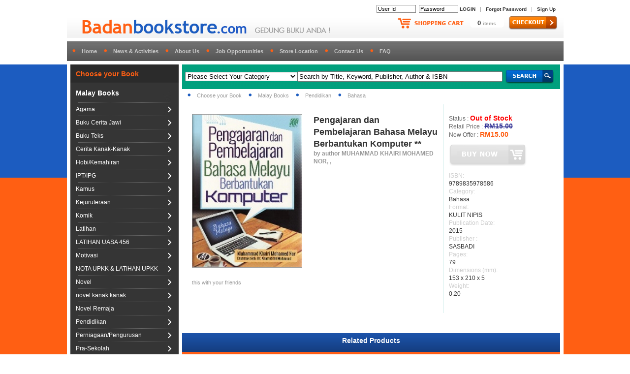

--- FILE ---
content_type: text/html; charset=UTF-8
request_url: http://www.badanbookstore.com/product_single.php?productid=P20160316045703D&productkey=cf463eda14f2848dac3e45b1d83d553d
body_size: 15911
content:
<!DOCTYPE html PUBLIC "-//W3C//DTD XHTML 1.0 Transitional//EN" "http://www.w3.org/TR/xhtml1/DTD/xhtml1-transitional.dtd">
<html xmlns="http://www.w3.org/1999/xhtml">
<head>
<meta property="og:title" content="Pengajaran dan Pembelajaran Bahasa Melayu Berbantukan Komputer ** by author MUHAMMAD KHAIRI MOHAMED NOR Publisher SASBADI RM15.00 Out of Stock" /> 
<meta property="og:description" content="Malay Books Pendidikan Bahasa Year Publish 2015" /> 
<meta property="og:image" content="http://www.badanbookstore.com/demoV3/show_image.php?image=9789835978586.jpg&t_width=100&t_height=999&t_dir=product/&t_save=n&t_size=1" />
<script type="text/javascript" src="js/mfunction.js"></script>
<script type="text/JavaScript">
<!--
function chgImage(imgname){
	var imgfrm = document.getElementById('imgframe');
	imgfrm.src="show_imagew.php?image="+imgname+"&t_width=222&t_height=338&t_dir=product/&t_save=n&t_size=1&t_wtype="
}
//-->
</script>
<link href="badanbookstore.css" rel="stylesheet" type="text/css" />
<link rel="shortcut icon" href="images/favicon.ico">
<style type="text/css">
<!--
body {
	margin-left: 0px;
	margin-top: 0px;
	margin-right: 0px;
	margin-bottom: 0px;
	background-image: url(images/bg.jpg);
}
-->
</style>
</head>
<body onunload="login_winclose()">
<table width="1004" border="0" align="center" cellpadding="0" cellspacing="0">
  <tr>
    <td height="84" background="images/bg_header.jpg"><table width="1009" border="0" cellspacing="0" cellpadding="0">
      <tr>
        <td width="551" valign="top"><img src="images/header.png" width="551" height="77" /></td>
        <td valign="top"><table width="458" border="0" cellspacing="7" cellpadding="0">
          <tr>
            <td><script type="text/javascript">
function  checkEnter(e){
/* 	if((event.which && event.which == 13) || (event.keyCode && event.keyCode == 13)){
		document.frmLogin.submit();
	}  */
	e = e || window.event;
	var code = e.keyCode || e.which;
	if(code == 13){
		document.frmLogin.submit();
	}
}
</script>
<table width="100%" border="0" cellspacing="0" cellpadding="0">
	<tr>	
		<td align="right">
		
			<table width="100%" border="0" cellspacing="0" cellpadding="0">			
			<tr>
				<form action="member_login.php" method="post" name="frmLogin">
				<td align="right">
					<input type="text" class="msfield" value="User Id" name="txtUUser" id="txtUUser" size="11" onfocus="if(this.value=='User Id')this.value=''" onblur="if(this.value=='')this.value='User Id'" onkeypress="checkEnter(event);" >&nbsp;
					<input type="text" class="msfield" value="Password" name="txtUPass2" id="txtUPass2" size="11" onfocus="this.style.display='none';document.getElementById('txtUPass').style.display='';document.getElementById('txtUPass').focus();" onblur="">
					<input type="password" class="msfield" value="" name="txtUPass" id="txtUPass" style="display:none" size="11" onfocus="" onblur="if(this.value==''){this.style.display='none';document.getElementById('txtUPass2').style.display='';}" onkeypress="checkEnter(event);">
					<a href="javascript:void(0)" onclick="document.frmLogin.submit();"><span class="textDARKGRAY">LOGIN</span></a>

				</form>

					&nbsp;&nbsp;|&nbsp;&nbsp;
					<a href="forgotpass.php"><span class="textDARKGRAY">Forgot Password</span></a>
					&nbsp;&nbsp;|&nbsp;&nbsp;
					<a href="memberonlineregister.php"><span class="textDARKGRAY">Sign Up</span></a>&nbsp;&nbsp;&nbsp;
				</td>
			</tr>
			</table>
		
		</td>
	</tr>
</table></td>
          </tr>
          <tr>
            <td><div align="right"><table width="338" border="0" cellspacing="0" cellpadding="0">
	<tr>
	  <td width="151"><img src="images/btn_shoppingcart.png" width="151" height="28" /></td>
	  <td width="78" background="images/bg_cart.png"><div align="center"><span class="textHIGHLIGHT"><span id="total_item">0</span></span><span class="textftime"> items</span></div></td>
	  <td width="110"><a href="product_cart.php" onclick="return CheckTotalItem();"><img src="images/btn_checkout.png" width="110" height="28" border="0" /></a></td>
	</tr>
</table>
<script language="JavaScript" type="text/javascript">
var total_item = 0;

function CheckTotalItem(){

	if(total_item == 0){
		alert("No Item In Cart !");
		return false;		
	}else{
		return true;
	}	
}
</script></div></td>
          </tr>
        </table></td>
      </tr>
    </table></td>
  </tr>
  <tr>
    <td height="40" background="images/bg_navi.png"><table width="100%" border="0" cellspacing="0" cellpadding="0">
	<tr>
		<td>
			<img src="images/navi_dot.png" width="30" height="10" /><a href="index.php"><span class="nav">Home</span></a>
			<img src="images/navi_dot.png" width="30" height="10" /><a href="news.php"><span class="nav">News &amp; Activities</span></a>
			<img src="images/navi_dot.png" width="30" height="10" /><a href="about.php"><span class="nav">About Us</span></a>
						<img src="images/navi_dot.png" width="30" height="10" /><a href="career.php"><span class="nav">Job Opportunities</span></a>
			<img src="images/navi_dot.png" width="30" height="10" /><a href="locate.php"><span class="nav">Store Location</span></a>
			<img src="images/navi_dot.png" width="30" height="10" /><a href="contactus.php"><span class="nav">Contact Us</span></a>
			<img src="images/navi_dot.png" width="30" height="10" /><a href="faq.php"><span class="nav">FAQ</span></a>
		</td>
	</tr>
</table></td>
  </tr>
  <tr>
    <td bgcolor="#FFFFFF"><table width="1004" border="0" cellspacing="7" cellpadding="0">
      
      <tr>
        <td width="220" valign="top">
			<table width="100%" border="0" cellspacing="0" cellpadding="0">
				<tr>
					<td><script type="text/JavaScript">

</script>
<table width="220" border="0" cellspacing="0" cellpadding="0">
	<tr>
		<td height="38" background="images/bg_navi_header.png"><table width="90%" border="0" align="center" cellpadding="0" cellspacing="0">
		  <tr>
			<td><span class="textCATEGORYTITLE">Choose your Book</span></td>
			</tr>
		  </table>
		</td>
	</tr>
	
	<tr>
		<td height="40" background="images/bg_navi_menumain.png">
			<table width="90%" border="0" align="center" cellpadding="0" cellspacing="0">
			<tr>
				<td><a href="javascript:void(0)" onclick=NaviClick("tbNaviL1_1")><span class="textLANGUAGE">Malay Books</span></a></td>
				<td>&nbsp;</td>
			</tr>
			</table>
		</td>
	</tr>
	<tr>
		<td background="images/bg_navi_menu.png">
			<table id="tbNaviL1_1" width="220" border="0" cellspacing="0" cellpadding="0" style="display:none;">	
				
			<tr>
				<td height="27" background="images/bg_navi_menu.png">
					<table width="90%" border="0" align="center" cellpadding="0" cellspacing="0">
					<tr onmouseover="showNavi('tbNaviL2_1_1')" onmouseout="hideNavi('tbNaviL2_1_1')">
						<td id="tbNaviL2_1_11">
							<a href="product.php?mgroupid=Malay+Books&sgroupid=Agama&subcatid=%25">
							<span class="textMENU">Agama</span>
							</a>
						</td>
						<td width="15"><img src="images/navi_arrow.png" width="13" height="27" /></td>
						<td>
							<table id="tbNaviL2_1_12" width="200" border="0" align="center" cellpadding="0" cellspacing="0" style="display:none;position:absolute;z-index:200">
								<tr>	
									<td height="25">&nbsp;&nbsp;&nbsp;&nbsp;&nbsp;&nbsp;&nbsp;</td>
									<td>
										<table width="200" border="0" cellpadding="0" cellspacing="0" >
											
											<tr>	
												<td height="27" background="images/bg_navi_submenu.png" >
													<a href="product.php?mgroupid=Malay+Books&sgroupid=Agama&subcatid=Akhlak">
													<img src="images/navi_dot.png" width="30" height="10" border="0">
													<span class="textSUBMENU">Akhlak</span>
													</a>
												</td>
											</tr>	
											
											<tr>	
												<td height="27" background="images/bg_navi_submenu.png" >
													<a href="product.php?mgroupid=Malay+Books&sgroupid=Agama&subcatid=Al-Quran">
													<img src="images/navi_dot.png" width="30" height="10" border="0">
													<span class="textSUBMENU">Al-Quran</span>
													</a>
												</td>
											</tr>	
											
											<tr>	
												<td height="27" background="images/bg_navi_submenu.png" >
													<a href="product.php?mgroupid=Malay+Books&sgroupid=Agama&subcatid=Alam+Akhirat">
													<img src="images/navi_dot.png" width="30" height="10" border="0">
													<span class="textSUBMENU">Alam Akhirat</span>
													</a>
												</td>
											</tr>	
											
											<tr>	
												<td height="27" background="images/bg_navi_submenu.png" >
													<a href="product.php?mgroupid=Malay+Books&sgroupid=Agama&subcatid=Asmaul+Husna">
													<img src="images/navi_dot.png" width="30" height="10" border="0">
													<span class="textSUBMENU">Asmaul Husna</span>
													</a>
												</td>
											</tr>	
											
											<tr>	
												<td height="27" background="images/bg_navi_submenu.png" >
													<a href="product.php?mgroupid=Malay+Books&sgroupid=Agama&subcatid=Bahasa+Arab">
													<img src="images/navi_dot.png" width="30" height="10" border="0">
													<span class="textSUBMENU">Bahasa Arab</span>
													</a>
												</td>
											</tr>	
											
											<tr>	
												<td height="27" background="images/bg_navi_submenu.png" >
													<a href="product.php?mgroupid=Malay+Books&sgroupid=Agama&subcatid=Berzanji">
													<img src="images/navi_dot.png" width="30" height="10" border="0">
													<span class="textSUBMENU">Berzanji</span>
													</a>
												</td>
											</tr>	
											
											<tr>	
												<td height="27" background="images/bg_navi_submenu.png" >
													<a href="product.php?mgroupid=Malay+Books&sgroupid=Agama&subcatid=Dakwah">
													<img src="images/navi_dot.png" width="30" height="10" border="0">
													<span class="textSUBMENU">Dakwah</span>
													</a>
												</td>
											</tr>	
											
											<tr>	
												<td height="27" background="images/bg_navi_submenu.png" >
													<a href="product.php?mgroupid=Malay+Books&sgroupid=Agama&subcatid=Doa-Doa">
													<img src="images/navi_dot.png" width="30" height="10" border="0">
													<span class="textSUBMENU">Doa-Doa</span>
													</a>
												</td>
											</tr>	
											
											<tr>	
												<td height="27" background="images/bg_navi_submenu.png" >
													<a href="product.php?mgroupid=Malay+Books&sgroupid=Agama&subcatid=Fadhilat+Ayat">
													<img src="images/navi_dot.png" width="30" height="10" border="0">
													<span class="textSUBMENU">Fadhilat Ayat</span>
													</a>
												</td>
											</tr>	
											
											<tr>	
												<td height="27" background="images/bg_navi_submenu.png" >
													<a href="product.php?mgroupid=Malay+Books&sgroupid=Agama&subcatid=Faraid">
													<img src="images/navi_dot.png" width="30" height="10" border="0">
													<span class="textSUBMENU">Faraid</span>
													</a>
												</td>
											</tr>	
											
											<tr>	
												<td height="27" background="images/bg_navi_submenu.png" >
													<a href="product.php?mgroupid=Malay+Books&sgroupid=Agama&subcatid=Fardhu+Ain">
													<img src="images/navi_dot.png" width="30" height="10" border="0">
													<span class="textSUBMENU">Fardhu Ain</span>
													</a>
												</td>
											</tr>	
											
											<tr>	
												<td height="27" background="images/bg_navi_submenu.png" >
													<a href="product.php?mgroupid=Malay+Books&sgroupid=Agama&subcatid=Fiqh">
													<img src="images/navi_dot.png" width="30" height="10" border="0">
													<span class="textSUBMENU">Fiqh</span>
													</a>
												</td>
											</tr>	
											
											<tr>	
												<td height="27" background="images/bg_navi_submenu.png" >
													<a href="product.php?mgroupid=Malay+Books&sgroupid=Agama&subcatid=Hadis">
													<img src="images/navi_dot.png" width="30" height="10" border="0">
													<span class="textSUBMENU">Hadis</span>
													</a>
												</td>
											</tr>	
											
											<tr>	
												<td height="27" background="images/bg_navi_submenu.png" >
													<a href="product.php?mgroupid=Malay+Books&sgroupid=Agama&subcatid=Haji+%26+Umrah">
													<img src="images/navi_dot.png" width="30" height="10" border="0">
													<span class="textSUBMENU">Haji & Umrah</span>
													</a>
												</td>
											</tr>	
											
											<tr>	
												<td height="27" background="images/bg_navi_submenu.png" >
													<a href="product.php?mgroupid=Malay+Books&sgroupid=Agama&subcatid=Ibadah">
													<img src="images/navi_dot.png" width="30" height="10" border="0">
													<span class="textSUBMENU">Ibadah</span>
													</a>
												</td>
											</tr>	
											
											<tr>	
												<td height="27" background="images/bg_navi_submenu.png" >
													<a href="product.php?mgroupid=Malay+Books&sgroupid=Agama&subcatid=Iqra%5C%27">
													<img src="images/navi_dot.png" width="30" height="10" border="0">
													<span class="textSUBMENU">Iqra\'</span>
													</a>
												</td>
											</tr>	
											
											<tr>	
												<td height="27" background="images/bg_navi_submenu.png" >
													<a href="product.php?mgroupid=Malay+Books&sgroupid=Agama&subcatid=Israk+Mikraj">
													<img src="images/navi_dot.png" width="30" height="10" border="0">
													<span class="textSUBMENU">Israk Mikraj</span>
													</a>
												</td>
											</tr>	
											
											<tr>	
												<td height="27" background="images/bg_navi_submenu.png" >
													<a href="product.php?mgroupid=Malay+Books&sgroupid=Agama&subcatid=Jawi+Pondok">
													<img src="images/navi_dot.png" width="30" height="10" border="0">
													<span class="textSUBMENU">Jawi Pondok</span>
													</a>
												</td>
											</tr>	
											
											<tr>	
												<td height="27" background="images/bg_navi_submenu.png" >
													<a href="product.php?mgroupid=Malay+Books&sgroupid=Agama&subcatid=Keluarga">
													<img src="images/navi_dot.png" width="30" height="10" border="0">
													<span class="textSUBMENU">Keluarga</span>
													</a>
												</td>
											</tr>	
											
											<tr>	
												<td height="27" background="images/bg_navi_submenu.png" >
													<a href="product.php?mgroupid=Malay+Books&sgroupid=Agama&subcatid=Kepimpinan+Islam">
													<img src="images/navi_dot.png" width="30" height="10" border="0">
													<span class="textSUBMENU">Kepimpinan Islam</span>
													</a>
												</td>
											</tr>	
											
											<tr>	
												<td height="27" background="images/bg_navi_submenu.png" >
													<a href="product.php?mgroupid=Malay+Books&sgroupid=Agama&subcatid=Kerusi">
													<img src="images/navi_dot.png" width="30" height="10" border="0">
													<span class="textSUBMENU">Kerusi</span>
													</a>
												</td>
											</tr>	
											
											<tr>	
												<td height="27" background="images/bg_navi_submenu.png" >
													<a href="product.php?mgroupid=Malay+Books&sgroupid=Agama&subcatid=Kisah+Teladan">
													<img src="images/navi_dot.png" width="30" height="10" border="0">
													<span class="textSUBMENU">Kisah Teladan</span>
													</a>
												</td>
											</tr>	
											
											<tr>	
												<td height="27" background="images/bg_navi_submenu.png" >
													<a href="product.php?mgroupid=Malay+Books&sgroupid=Agama&subcatid=Komik+Islam">
													<img src="images/navi_dot.png" width="30" height="10" border="0">
													<span class="textSUBMENU">Komik Islam</span>
													</a>
												</td>
											</tr>	
											
											<tr>	
												<td height="27" background="images/bg_navi_submenu.png" >
													<a href="product.php?mgroupid=Malay+Books&sgroupid=Agama&subcatid=Maqasid+Syariah">
													<img src="images/navi_dot.png" width="30" height="10" border="0">
													<span class="textSUBMENU">Maqasid Syariah</span>
													</a>
												</td>
											</tr>	
											
											<tr>	
												<td height="27" background="images/bg_navi_submenu.png" >
													<a href="product.php?mgroupid=Malay+Books&sgroupid=Agama&subcatid=Maulid">
													<img src="images/navi_dot.png" width="30" height="10" border="0">
													<span class="textSUBMENU">Maulid</span>
													</a>
												</td>
											</tr>	
											
											<tr>	
												<td height="27" background="images/bg_navi_submenu.png" >
													<a href="product.php?mgroupid=Malay+Books&sgroupid=Agama&subcatid=Motivasi">
													<img src="images/navi_dot.png" width="30" height="10" border="0">
													<span class="textSUBMENU">Motivasi</span>
													</a>
												</td>
											</tr>	
											
											<tr>	
												<td height="27" background="images/bg_navi_submenu.png" >
													<a href="product.php?mgroupid=Malay+Books&sgroupid=Agama&subcatid=Muamalat">
													<img src="images/navi_dot.png" width="30" height="10" border="0">
													<span class="textSUBMENU">Muamalat</span>
													</a>
												</td>
											</tr>	
											
											<tr>	
												<td height="27" background="images/bg_navi_submenu.png" >
													<a href="product.php?mgroupid=Malay+Books&sgroupid=Agama&subcatid=Muqaddam">
													<img src="images/navi_dot.png" width="30" height="10" border="0">
													<span class="textSUBMENU">Muqaddam</span>
													</a>
												</td>
											</tr>	
											
											<tr>	
												<td height="27" background="images/bg_navi_submenu.png" >
													<a href="product.php?mgroupid=Malay+Books&sgroupid=Agama&subcatid=Nama-Nama+Anak">
													<img src="images/navi_dot.png" width="30" height="10" border="0">
													<span class="textSUBMENU">Nama-Nama Anak</span>
													</a>
												</td>
											</tr>	
											
											<tr>	
												<td height="27" background="images/bg_navi_submenu.png" >
													<a href="product.php?mgroupid=Malay+Books&sgroupid=Agama&subcatid=Novel+Fiksyen">
													<img src="images/navi_dot.png" width="30" height="10" border="0">
													<span class="textSUBMENU">Novel Fiksyen</span>
													</a>
												</td>
											</tr>	
											
											<tr>	
												<td height="27" background="images/bg_navi_submenu.png" >
													<a href="product.php?mgroupid=Malay+Books&sgroupid=Agama&subcatid=Novel+Ilmuwan+Islam">
													<img src="images/navi_dot.png" width="30" height="10" border="0">
													<span class="textSUBMENU">Novel Ilmuwan Islam</span>
													</a>
												</td>
											</tr>	
											
											<tr>	
												<td height="27" background="images/bg_navi_submenu.png" >
													<a href="product.php?mgroupid=Malay+Books&sgroupid=Agama&subcatid=Novel+Sirah+Islam">
													<img src="images/navi_dot.png" width="30" height="10" border="0">
													<span class="textSUBMENU">Novel Sirah Islam</span>
													</a>
												</td>
											</tr>	
											
											<tr>	
												<td height="27" background="images/bg_navi_submenu.png" >
													<a href="product.php?mgroupid=Malay+Books&sgroupid=Agama&subcatid=Penunjuk+Al-Quran">
													<img src="images/navi_dot.png" width="30" height="10" border="0">
													<span class="textSUBMENU">Penunjuk Al-Quran</span>
													</a>
												</td>
											</tr>	
											
											<tr>	
												<td height="27" background="images/bg_navi_submenu.png" >
													<a href="product.php?mgroupid=Malay+Books&sgroupid=Agama&subcatid=Peralatan+Ibadah">
													<img src="images/navi_dot.png" width="30" height="10" border="0">
													<span class="textSUBMENU">Peralatan Ibadah</span>
													</a>
												</td>
											</tr>	
											
											<tr>	
												<td height="27" background="images/bg_navi_submenu.png" >
													<a href="product.php?mgroupid=Malay+Books&sgroupid=Agama&subcatid=Perbandingan+Agama">
													<img src="images/navi_dot.png" width="30" height="10" border="0">
													<span class="textSUBMENU">Perbandingan Agama</span>
													</a>
												</td>
											</tr>	
											
											<tr>	
												<td height="27" background="images/bg_navi_submenu.png" >
													<a href="product.php?mgroupid=Malay+Books&sgroupid=Agama&subcatid=Perkahwinan">
													<img src="images/navi_dot.png" width="30" height="10" border="0">
													<span class="textSUBMENU">Perkahwinan</span>
													</a>
												</td>
											</tr>	
											
											<tr>	
												<td height="27" background="images/bg_navi_submenu.png" >
													<a href="product.php?mgroupid=Malay+Books&sgroupid=Agama&subcatid=Perubatan">
													<img src="images/navi_dot.png" width="30" height="10" border="0">
													<span class="textSUBMENU">Perubatan</span>
													</a>
												</td>
											</tr>	
											
											<tr>	
												<td height="27" background="images/bg_navi_submenu.png" >
													<a href="product.php?mgroupid=Malay+Books&sgroupid=Agama&subcatid=Pondok+Rumi">
													<img src="images/navi_dot.png" width="30" height="10" border="0">
													<span class="textSUBMENU">Pondok Rumi</span>
													</a>
												</td>
											</tr>	
											
											<tr>	
												<td height="27" background="images/bg_navi_submenu.png" >
													<a href="product.php?mgroupid=Malay+Books&sgroupid=Agama&subcatid=Puasa">
													<img src="images/navi_dot.png" width="30" height="10" border="0">
													<span class="textSUBMENU">Puasa</span>
													</a>
												</td>
											</tr>	
											
											<tr>	
												<td height="27" background="images/bg_navi_submenu.png" >
													<a href="product.php?mgroupid=Malay+Books&sgroupid=Agama&subcatid=Qiraat">
													<img src="images/navi_dot.png" width="30" height="10" border="0">
													<span class="textSUBMENU">Qiraat</span>
													</a>
												</td>
											</tr>	
											
											<tr>	
												<td height="27" background="images/bg_navi_submenu.png" >
													<a href="product.php?mgroupid=Malay+Books&sgroupid=Agama&subcatid=Rehal">
													<img src="images/navi_dot.png" width="30" height="10" border="0">
													<span class="textSUBMENU">Rehal</span>
													</a>
												</td>
											</tr>	
											
											<tr>	
												<td height="27" background="images/bg_navi_submenu.png" >
													<a href="product.php?mgroupid=Malay+Books&sgroupid=Agama&subcatid=Sejadah">
													<img src="images/navi_dot.png" width="30" height="10" border="0">
													<span class="textSUBMENU">Sejadah</span>
													</a>
												</td>
											</tr>	
											
											<tr>	
												<td height="27" background="images/bg_navi_submenu.png" >
													<a href="product.php?mgroupid=Malay+Books&sgroupid=Agama&subcatid=Selawat">
													<img src="images/navi_dot.png" width="30" height="10" border="0">
													<span class="textSUBMENU">Selawat</span>
													</a>
												</td>
											</tr>	
											
											<tr>	
												<td height="27" background="images/bg_navi_submenu.png" >
													<a href="product.php?mgroupid=Malay+Books&sgroupid=Agama&subcatid=Sirah">
													<img src="images/navi_dot.png" width="30" height="10" border="0">
													<span class="textSUBMENU">Sirah</span>
													</a>
												</td>
											</tr>	
											
											<tr>	
												<td height="27" background="images/bg_navi_submenu.png" >
													<a href="product.php?mgroupid=Malay+Books&sgroupid=Agama&subcatid=Soal+Jawab">
													<img src="images/navi_dot.png" width="30" height="10" border="0">
													<span class="textSUBMENU">Soal Jawab</span>
													</a>
												</td>
											</tr>	
											
											<tr>	
												<td height="27" background="images/bg_navi_submenu.png" >
													<a href="product.php?mgroupid=Malay+Books&sgroupid=Agama&subcatid=Solat">
													<img src="images/navi_dot.png" width="30" height="10" border="0">
													<span class="textSUBMENU">Solat</span>
													</a>
												</td>
											</tr>	
											
											<tr>	
												<td height="27" background="images/bg_navi_submenu.png" >
													<a href="product.php?mgroupid=Malay+Books&sgroupid=Agama&subcatid=Surah-Surah+Pilihan">
													<img src="images/navi_dot.png" width="30" height="10" border="0">
													<span class="textSUBMENU">Surah-Surah Pilihan</span>
													</a>
												</td>
											</tr>	
											
											<tr>	
												<td height="27" background="images/bg_navi_submenu.png" >
													<a href="product.php?mgroupid=Malay+Books&sgroupid=Agama&subcatid=Syariah">
													<img src="images/navi_dot.png" width="30" height="10" border="0">
													<span class="textSUBMENU">Syariah</span>
													</a>
												</td>
											</tr>	
											
											<tr>	
												<td height="27" background="images/bg_navi_submenu.png" >
													<a href="product.php?mgroupid=Malay+Books&sgroupid=Agama&subcatid=Tadabbur+Al-Quran">
													<img src="images/navi_dot.png" width="30" height="10" border="0">
													<span class="textSUBMENU">Tadabbur Al-Quran</span>
													</a>
												</td>
											</tr>	
											
											<tr>	
												<td height="27" background="images/bg_navi_submenu.png" >
													<a href="product.php?mgroupid=Malay+Books&sgroupid=Agama&subcatid=Tafsir+Al-Quran">
													<img src="images/navi_dot.png" width="30" height="10" border="0">
													<span class="textSUBMENU">Tafsir Al-Quran</span>
													</a>
												</td>
											</tr>	
											
											<tr>	
												<td height="27" background="images/bg_navi_submenu.png" >
													<a href="product.php?mgroupid=Malay+Books&sgroupid=Agama&subcatid=Tafsir+Mimpi">
													<img src="images/navi_dot.png" width="30" height="10" border="0">
													<span class="textSUBMENU">Tafsir Mimpi</span>
													</a>
												</td>
											</tr>	
											
											<tr>	
												<td height="27" background="images/bg_navi_submenu.png" >
													<a href="product.php?mgroupid=Malay+Books&sgroupid=Agama&subcatid=Tajwid">
													<img src="images/navi_dot.png" width="30" height="10" border="0">
													<span class="textSUBMENU">Tajwid</span>
													</a>
												</td>
											</tr>	
											
											<tr>	
												<td height="27" background="images/bg_navi_submenu.png" >
													<a href="product.php?mgroupid=Malay+Books&sgroupid=Agama&subcatid=Tasawuf">
													<img src="images/navi_dot.png" width="30" height="10" border="0">
													<span class="textSUBMENU">Tasawuf</span>
													</a>
												</td>
											</tr>	
											
											<tr>	
												<td height="27" background="images/bg_navi_submenu.png" >
													<a href="product.php?mgroupid=Malay+Books&sgroupid=Agama&subcatid=Tauhid">
													<img src="images/navi_dot.png" width="30" height="10" border="0">
													<span class="textSUBMENU">Tauhid</span>
													</a>
												</td>
											</tr>	
											
											<tr>	
												<td height="27" background="images/bg_navi_submenu.png" >
													<a href="product.php?mgroupid=Malay+Books&sgroupid=Agama&subcatid=Tokoh+Islam">
													<img src="images/navi_dot.png" width="30" height="10" border="0">
													<span class="textSUBMENU">Tokoh Islam</span>
													</a>
												</td>
											</tr>	
											
											<tr>	
												<td height="27" background="images/bg_navi_submenu.png" >
													<a href="product.php?mgroupid=Malay+Books&sgroupid=Agama&subcatid=Umum">
													<img src="images/navi_dot.png" width="30" height="10" border="0">
													<span class="textSUBMENU">Umum</span>
													</a>
												</td>
											</tr>	
											
											<tr>	
												<td height="27" background="images/bg_navi_submenu.png" >
													<a href="product.php?mgroupid=Malay+Books&sgroupid=Agama&subcatid=Usul+Fiqh">
													<img src="images/navi_dot.png" width="30" height="10" border="0">
													<span class="textSUBMENU">Usul Fiqh</span>
													</a>
												</td>
											</tr>	
											
											<tr>	
												<td height="27" background="images/bg_navi_submenu.png" >
													<a href="product.php?mgroupid=Malay+Books&sgroupid=Agama&subcatid=Wanita">
													<img src="images/navi_dot.png" width="30" height="10" border="0">
													<span class="textSUBMENU">Wanita</span>
													</a>
												</td>
											</tr>	
											
											<tr>	
												<td height="27" background="images/bg_navi_submenu.png" >
													<a href="product.php?mgroupid=Malay+Books&sgroupid=Agama&subcatid=Yasin">
													<img src="images/navi_dot.png" width="30" height="10" border="0">
													<span class="textSUBMENU">Yasin</span>
													</a>
												</td>
											</tr>	
											
											<tr>	
												<td height="27" background="images/bg_navi_submenu.png" >
													<a href="product.php?mgroupid=Malay+Books&sgroupid=Agama&subcatid=Zikir">
													<img src="images/navi_dot.png" width="30" height="10" border="0">
													<span class="textSUBMENU">Zikir</span>
													</a>
												</td>
											</tr>	
											
										</table>
									</td>
								</tr>
							</table>								
						</td>					  
					</tr>
					</table>
				</td>
			</tr>
				
			<tr>
				<td height="27" background="images/bg_navi_menu.png">
					<table width="90%" border="0" align="center" cellpadding="0" cellspacing="0">
					<tr onmouseover="showNavi('tbNaviL2_1_2')" onmouseout="hideNavi('tbNaviL2_1_2')">
						<td id="tbNaviL2_1_21">
							<a href="product.php?mgroupid=Malay+Books&sgroupid=Buku+Cerita+Jawi&subcatid=%25">
							<span class="textMENU">Buku Cerita Jawi</span>
							</a>
						</td>
						<td width="15"><img src="images/navi_arrow.png" width="13" height="27" /></td>
						<td>
							<table id="tbNaviL2_1_22" width="200" border="0" align="center" cellpadding="0" cellspacing="0" style="display:none;position:absolute;z-index:200">
								<tr>	
									<td height="25">&nbsp;&nbsp;&nbsp;&nbsp;&nbsp;&nbsp;&nbsp;</td>
									<td>
										<table width="200" border="0" cellpadding="0" cellspacing="0" >
											
											<tr>	
												<td height="27" background="images/bg_navi_submenu.png" >
													<a href="product.php?mgroupid=Malay+Books&sgroupid=Buku+Cerita+Jawi&subcatid=Arab+">
													<img src="images/navi_dot.png" width="30" height="10" border="0">
													<span class="textSUBMENU">Arab </span>
													</a>
												</td>
											</tr>	
											
											<tr>	
												<td height="27" background="images/bg_navi_submenu.png" >
													<a href="product.php?mgroupid=Malay+Books&sgroupid=Buku+Cerita+Jawi&subcatid=Jawi">
													<img src="images/navi_dot.png" width="30" height="10" border="0">
													<span class="textSUBMENU">Jawi</span>
													</a>
												</td>
											</tr>	
											
										</table>
									</td>
								</tr>
							</table>								
						</td>					  
					</tr>
					</table>
				</td>
			</tr>
				
			<tr>
				<td height="27" background="images/bg_navi_menu.png">
					<table width="90%" border="0" align="center" cellpadding="0" cellspacing="0">
					<tr onmouseover="showNavi('tbNaviL2_1_3')" onmouseout="hideNavi('tbNaviL2_1_3')">
						<td id="tbNaviL2_1_31">
							<a href="product.php?mgroupid=Malay+Books&sgroupid=Buku+Teks&subcatid=%25">
							<span class="textMENU">Buku Teks</span>
							</a>
						</td>
						<td width="15"><img src="images/navi_arrow.png" width="13" height="27" /></td>
						<td>
							<table id="tbNaviL2_1_32" width="200" border="0" align="center" cellpadding="0" cellspacing="0" style="display:none;position:absolute;z-index:200">
								<tr>	
									<td height="25">&nbsp;&nbsp;&nbsp;&nbsp;&nbsp;&nbsp;&nbsp;</td>
									<td>
										<table width="200" border="0" cellpadding="0" cellspacing="0" >
											
											<tr>	
												<td height="27" background="images/bg_navi_submenu.png" >
													<a href="product.php?mgroupid=Malay+Books&sgroupid=Buku+Teks&subcatid=KSSM+TING.+1">
													<img src="images/navi_dot.png" width="30" height="10" border="0">
													<span class="textSUBMENU">KSSM TING. 1</span>
													</a>
												</td>
											</tr>	
											
											<tr>	
												<td height="27" background="images/bg_navi_submenu.png" >
													<a href="product.php?mgroupid=Malay+Books&sgroupid=Buku+Teks&subcatid=KSSM+TING.+2">
													<img src="images/navi_dot.png" width="30" height="10" border="0">
													<span class="textSUBMENU">KSSM TING. 2</span>
													</a>
												</td>
											</tr>	
											
											<tr>	
												<td height="27" background="images/bg_navi_submenu.png" >
													<a href="product.php?mgroupid=Malay+Books&sgroupid=Buku+Teks&subcatid=KSSM+TING.+3">
													<img src="images/navi_dot.png" width="30" height="10" border="0">
													<span class="textSUBMENU">KSSM TING. 3</span>
													</a>
												</td>
											</tr>	
											
											<tr>	
												<td height="27" background="images/bg_navi_submenu.png" >
													<a href="product.php?mgroupid=Malay+Books&sgroupid=Buku+Teks&subcatid=KSSM+TING.+4">
													<img src="images/navi_dot.png" width="30" height="10" border="0">
													<span class="textSUBMENU">KSSM TING. 4</span>
													</a>
												</td>
											</tr>	
											
											<tr>	
												<td height="27" background="images/bg_navi_submenu.png" >
													<a href="product.php?mgroupid=Malay+Books&sgroupid=Buku+Teks&subcatid=KSSM+TING.+5">
													<img src="images/navi_dot.png" width="30" height="10" border="0">
													<span class="textSUBMENU">KSSM TING. 5</span>
													</a>
												</td>
											</tr>	
											
											<tr>	
												<td height="27" background="images/bg_navi_submenu.png" >
													<a href="product.php?mgroupid=Malay+Books&sgroupid=Buku+Teks&subcatid=KSSM+TING.+PERALIHAN">
													<img src="images/navi_dot.png" width="30" height="10" border="0">
													<span class="textSUBMENU">KSSM TING. PERALIHAN</span>
													</a>
												</td>
											</tr>	
											
											<tr>	
												<td height="27" background="images/bg_navi_submenu.png" >
													<a href="product.php?mgroupid=Malay+Books&sgroupid=Buku+Teks&subcatid=KSSR+TH.+1">
													<img src="images/navi_dot.png" width="30" height="10" border="0">
													<span class="textSUBMENU">KSSR TH. 1</span>
													</a>
												</td>
											</tr>	
											
											<tr>	
												<td height="27" background="images/bg_navi_submenu.png" >
													<a href="product.php?mgroupid=Malay+Books&sgroupid=Buku+Teks&subcatid=KSSR+TH.+2">
													<img src="images/navi_dot.png" width="30" height="10" border="0">
													<span class="textSUBMENU">KSSR TH. 2</span>
													</a>
												</td>
											</tr>	
											
											<tr>	
												<td height="27" background="images/bg_navi_submenu.png" >
													<a href="product.php?mgroupid=Malay+Books&sgroupid=Buku+Teks&subcatid=KSSR+TH.+3">
													<img src="images/navi_dot.png" width="30" height="10" border="0">
													<span class="textSUBMENU">KSSR TH. 3</span>
													</a>
												</td>
											</tr>	
											
											<tr>	
												<td height="27" background="images/bg_navi_submenu.png" >
													<a href="product.php?mgroupid=Malay+Books&sgroupid=Buku+Teks&subcatid=KSSR+TH.+4">
													<img src="images/navi_dot.png" width="30" height="10" border="0">
													<span class="textSUBMENU">KSSR TH. 4</span>
													</a>
												</td>
											</tr>	
											
											<tr>	
												<td height="27" background="images/bg_navi_submenu.png" >
													<a href="product.php?mgroupid=Malay+Books&sgroupid=Buku+Teks&subcatid=KSSR+TH.+5">
													<img src="images/navi_dot.png" width="30" height="10" border="0">
													<span class="textSUBMENU">KSSR TH. 5</span>
													</a>
												</td>
											</tr>	
											
											<tr>	
												<td height="27" background="images/bg_navi_submenu.png" >
													<a href="product.php?mgroupid=Malay+Books&sgroupid=Buku+Teks&subcatid=KSSR+TH.+6">
													<img src="images/navi_dot.png" width="30" height="10" border="0">
													<span class="textSUBMENU">KSSR TH. 6</span>
													</a>
												</td>
											</tr>	
											
											<tr>	
												<td height="27" background="images/bg_navi_submenu.png" >
													<a href="product.php?mgroupid=Malay+Books&sgroupid=Buku+Teks&subcatid=STAM">
													<img src="images/navi_dot.png" width="30" height="10" border="0">
													<span class="textSUBMENU">STAM</span>
													</a>
												</td>
											</tr>	
											
											<tr>	
												<td height="27" background="images/bg_navi_submenu.png" >
													<a href="product.php?mgroupid=Malay+Books&sgroupid=Buku+Teks&subcatid=Teks+Agama+Darjah+Khas">
													<img src="images/navi_dot.png" width="30" height="10" border="0">
													<span class="textSUBMENU">Teks Agama Darjah Khas</span>
													</a>
												</td>
											</tr>	
											
											<tr>	
												<td height="27" background="images/bg_navi_submenu.png" >
													<a href="product.php?mgroupid=Malay+Books&sgroupid=Buku+Teks&subcatid=Teks+Agama+Thn+1">
													<img src="images/navi_dot.png" width="30" height="10" border="0">
													<span class="textSUBMENU">Teks Agama Thn 1</span>
													</a>
												</td>
											</tr>	
											
											<tr>	
												<td height="27" background="images/bg_navi_submenu.png" >
													<a href="product.php?mgroupid=Malay+Books&sgroupid=Buku+Teks&subcatid=Teks+Agama+Thn+2">
													<img src="images/navi_dot.png" width="30" height="10" border="0">
													<span class="textSUBMENU">Teks Agama Thn 2</span>
													</a>
												</td>
											</tr>	
											
											<tr>	
												<td height="27" background="images/bg_navi_submenu.png" >
													<a href="product.php?mgroupid=Malay+Books&sgroupid=Buku+Teks&subcatid=Teks+Agama+Thn+3">
													<img src="images/navi_dot.png" width="30" height="10" border="0">
													<span class="textSUBMENU">Teks Agama Thn 3</span>
													</a>
												</td>
											</tr>	
											
											<tr>	
												<td height="27" background="images/bg_navi_submenu.png" >
													<a href="product.php?mgroupid=Malay+Books&sgroupid=Buku+Teks&subcatid=Teks+Agama+Thn+4">
													<img src="images/navi_dot.png" width="30" height="10" border="0">
													<span class="textSUBMENU">Teks Agama Thn 4</span>
													</a>
												</td>
											</tr>	
											
											<tr>	
												<td height="27" background="images/bg_navi_submenu.png" >
													<a href="product.php?mgroupid=Malay+Books&sgroupid=Buku+Teks&subcatid=Teks+Agama+Thn+5">
													<img src="images/navi_dot.png" width="30" height="10" border="0">
													<span class="textSUBMENU">Teks Agama Thn 5</span>
													</a>
												</td>
											</tr>	
											
											<tr>	
												<td height="27" background="images/bg_navi_submenu.png" >
													<a href="product.php?mgroupid=Malay+Books&sgroupid=Buku+Teks&subcatid=Teks+Agama+Thn+6">
													<img src="images/navi_dot.png" width="30" height="10" border="0">
													<span class="textSUBMENU">Teks Agama Thn 6</span>
													</a>
												</td>
											</tr>	
											
											<tr>	
												<td height="27" background="images/bg_navi_submenu.png" >
													<a href="product.php?mgroupid=Malay+Books&sgroupid=Buku+Teks&subcatid=TEKS+TAHFIZ">
													<img src="images/navi_dot.png" width="30" height="10" border="0">
													<span class="textSUBMENU">TEKS TAHFIZ</span>
													</a>
												</td>
											</tr>	
											
										</table>
									</td>
								</tr>
							</table>								
						</td>					  
					</tr>
					</table>
				</td>
			</tr>
				
			<tr>
				<td height="27" background="images/bg_navi_menu.png">
					<table width="90%" border="0" align="center" cellpadding="0" cellspacing="0">
					<tr onmouseover="showNavi('tbNaviL2_1_4')" onmouseout="hideNavi('tbNaviL2_1_4')">
						<td id="tbNaviL2_1_41">
							<a href="product.php?mgroupid=Malay+Books&sgroupid=Cerita+Kanak-Kanak&subcatid=%25">
							<span class="textMENU">Cerita Kanak-Kanak</span>
							</a>
						</td>
						<td width="15"><img src="images/navi_arrow.png" width="13" height="27" /></td>
						<td>
							<table id="tbNaviL2_1_42" width="200" border="0" align="center" cellpadding="0" cellspacing="0" style="display:none;position:absolute;z-index:200">
								<tr>	
									<td height="25">&nbsp;&nbsp;&nbsp;&nbsp;&nbsp;&nbsp;&nbsp;</td>
									<td>
										<table width="200" border="0" cellpadding="0" cellspacing="0" >
											
											<tr>	
												<td height="27" background="images/bg_navi_submenu.png" >
													<a href="product.php?mgroupid=Malay+Books&sgroupid=Cerita+Kanak-Kanak&subcatid=10-12+Tahun">
													<img src="images/navi_dot.png" width="30" height="10" border="0">
													<span class="textSUBMENU">10-12 Tahun</span>
													</a>
												</td>
											</tr>	
											
											<tr>	
												<td height="27" background="images/bg_navi_submenu.png" >
													<a href="product.php?mgroupid=Malay+Books&sgroupid=Cerita+Kanak-Kanak&subcatid=4+-+6+Tahun">
													<img src="images/navi_dot.png" width="30" height="10" border="0">
													<span class="textSUBMENU">4 - 6 Tahun</span>
													</a>
												</td>
											</tr>	
											
											<tr>	
												<td height="27" background="images/bg_navi_submenu.png" >
													<a href="product.php?mgroupid=Malay+Books&sgroupid=Cerita+Kanak-Kanak&subcatid=4-7+Tahun">
													<img src="images/navi_dot.png" width="30" height="10" border="0">
													<span class="textSUBMENU">4-7 Tahun</span>
													</a>
												</td>
											</tr>	
											
											<tr>	
												<td height="27" background="images/bg_navi_submenu.png" >
													<a href="product.php?mgroupid=Malay+Books&sgroupid=Cerita+Kanak-Kanak&subcatid=7-10+Tahun">
													<img src="images/navi_dot.png" width="30" height="10" border="0">
													<span class="textSUBMENU">7-10 Tahun</span>
													</a>
												</td>
											</tr>	
											
											<tr>	
												<td height="27" background="images/bg_navi_submenu.png" >
													<a href="product.php?mgroupid=Malay+Books&sgroupid=Cerita+Kanak-Kanak&subcatid=7-9+Tahun+">
													<img src="images/navi_dot.png" width="30" height="10" border="0">
													<span class="textSUBMENU">7-9 Tahun </span>
													</a>
												</td>
											</tr>	
											
										</table>
									</td>
								</tr>
							</table>								
						</td>					  
					</tr>
					</table>
				</td>
			</tr>
				
			<tr>
				<td height="27" background="images/bg_navi_menu.png">
					<table width="90%" border="0" align="center" cellpadding="0" cellspacing="0">
					<tr onmouseover="showNavi('tbNaviL2_1_5')" onmouseout="hideNavi('tbNaviL2_1_5')">
						<td id="tbNaviL2_1_51">
							<a href="product.php?mgroupid=Malay+Books&sgroupid=Hobi%2FKemahiran&subcatid=%25">
							<span class="textMENU">Hobi/Kemahiran</span>
							</a>
						</td>
						<td width="15"><img src="images/navi_arrow.png" width="13" height="27" /></td>
						<td>
							<table id="tbNaviL2_1_52" width="200" border="0" align="center" cellpadding="0" cellspacing="0" style="display:none;position:absolute;z-index:200">
								<tr>	
									<td height="25">&nbsp;&nbsp;&nbsp;&nbsp;&nbsp;&nbsp;&nbsp;</td>
									<td>
										<table width="200" border="0" cellpadding="0" cellspacing="0" >
											
											<tr>	
												<td height="27" background="images/bg_navi_submenu.png" >
													<a href="product.php?mgroupid=Malay+Books&sgroupid=Hobi%2FKemahiran&subcatid=Agrikultur">
													<img src="images/navi_dot.png" width="30" height="10" border="0">
													<span class="textSUBMENU">Agrikultur</span>
													</a>
												</td>
											</tr>	
											
											<tr>	
												<td height="27" background="images/bg_navi_submenu.png" >
													<a href="product.php?mgroupid=Malay+Books&sgroupid=Hobi%2FKemahiran&subcatid=Hobi%2FPenternakan">
													<img src="images/navi_dot.png" width="30" height="10" border="0">
													<span class="textSUBMENU">Hobi/Penternakan</span>
													</a>
												</td>
											</tr>	
											
											<tr>	
												<td height="27" background="images/bg_navi_submenu.png" >
													<a href="product.php?mgroupid=Malay+Books&sgroupid=Hobi%2FKemahiran&subcatid=Masakan">
													<img src="images/navi_dot.png" width="30" height="10" border="0">
													<span class="textSUBMENU">Masakan</span>
													</a>
												</td>
											</tr>	
											
											<tr>	
												<td height="27" background="images/bg_navi_submenu.png" >
													<a href="product.php?mgroupid=Malay+Books&sgroupid=Hobi%2FKemahiran&subcatid=Motivasi%2FBantu+Diri">
													<img src="images/navi_dot.png" width="30" height="10" border="0">
													<span class="textSUBMENU">Motivasi/Bantu Diri</span>
													</a>
												</td>
											</tr>	
											
											<tr>	
												<td height="27" background="images/bg_navi_submenu.png" >
													<a href="product.php?mgroupid=Malay+Books&sgroupid=Hobi%2FKemahiran&subcatid=Pengucapan+Awam">
													<img src="images/navi_dot.png" width="30" height="10" border="0">
													<span class="textSUBMENU">Pengucapan Awam</span>
													</a>
												</td>
											</tr>	
											
											<tr>	
												<td height="27" background="images/bg_navi_submenu.png" >
													<a href="product.php?mgroupid=Malay+Books&sgroupid=Hobi%2FKemahiran&subcatid=Travelog">
													<img src="images/navi_dot.png" width="30" height="10" border="0">
													<span class="textSUBMENU">Travelog</span>
													</a>
												</td>
											</tr>	
											
										</table>
									</td>
								</tr>
							</table>								
						</td>					  
					</tr>
					</table>
				</td>
			</tr>
				
			<tr>
				<td height="27" background="images/bg_navi_menu.png">
					<table width="90%" border="0" align="center" cellpadding="0" cellspacing="0">
					<tr onmouseover="showNavi('tbNaviL2_1_6')" onmouseout="hideNavi('tbNaviL2_1_6')">
						<td id="tbNaviL2_1_61">
							<a href="product.php?mgroupid=Malay+Books&sgroupid=IPT%2FIPG&subcatid=%25">
							<span class="textMENU">IPT/IPG</span>
							</a>
						</td>
						<td width="15"><img src="images/navi_arrow.png" width="13" height="27" /></td>
						<td>
							<table id="tbNaviL2_1_62" width="200" border="0" align="center" cellpadding="0" cellspacing="0" style="display:none;position:absolute;z-index:200">
								<tr>	
									<td height="25">&nbsp;&nbsp;&nbsp;&nbsp;&nbsp;&nbsp;&nbsp;</td>
									<td>
										<table width="200" border="0" cellpadding="0" cellspacing="0" >
											
											<tr>	
												<td height="27" background="images/bg_navi_submenu.png" >
													<a href="product.php?mgroupid=Malay+Books&sgroupid=IPT%2FIPG&subcatid=Rujukan">
													<img src="images/navi_dot.png" width="30" height="10" border="0">
													<span class="textSUBMENU">Rujukan</span>
													</a>
												</td>
											</tr>	
											
										</table>
									</td>
								</tr>
							</table>								
						</td>					  
					</tr>
					</table>
				</td>
			</tr>
				
			<tr>
				<td height="27" background="images/bg_navi_menu.png">
					<table width="90%" border="0" align="center" cellpadding="0" cellspacing="0">
					<tr onmouseover="showNavi('tbNaviL2_1_7')" onmouseout="hideNavi('tbNaviL2_1_7')">
						<td id="tbNaviL2_1_71">
							<a href="product.php?mgroupid=Malay+Books&sgroupid=Kamus&subcatid=%25">
							<span class="textMENU">Kamus</span>
							</a>
						</td>
						<td width="15"><img src="images/navi_arrow.png" width="13" height="27" /></td>
						<td>
							<table id="tbNaviL2_1_72" width="200" border="0" align="center" cellpadding="0" cellspacing="0" style="display:none;position:absolute;z-index:200">
								<tr>	
									<td height="25">&nbsp;&nbsp;&nbsp;&nbsp;&nbsp;&nbsp;&nbsp;</td>
									<td>
										<table width="200" border="0" cellpadding="0" cellspacing="0" >
											
											<tr>	
												<td height="27" background="images/bg_navi_submenu.png" >
													<a href="product.php?mgroupid=Malay+Books&sgroupid=Kamus&subcatid=Arab">
													<img src="images/navi_dot.png" width="30" height="10" border="0">
													<span class="textSUBMENU">Arab</span>
													</a>
												</td>
											</tr>	
											
											<tr>	
												<td height="27" background="images/bg_navi_submenu.png" >
													<a href="product.php?mgroupid=Malay+Books&sgroupid=Kamus&subcatid=Bahasa+Inggeris">
													<img src="images/navi_dot.png" width="30" height="10" border="0">
													<span class="textSUBMENU">Bahasa Inggeris</span>
													</a>
												</td>
											</tr>	
											
											<tr>	
												<td height="27" background="images/bg_navi_submenu.png" >
													<a href="product.php?mgroupid=Malay+Books&sgroupid=Kamus&subcatid=Bahasa+Melayu">
													<img src="images/navi_dot.png" width="30" height="10" border="0">
													<span class="textSUBMENU">Bahasa Melayu</span>
													</a>
												</td>
											</tr>	
											
											<tr>	
												<td height="27" background="images/bg_navi_submenu.png" >
													<a href="product.php?mgroupid=Malay+Books&sgroupid=Kamus&subcatid=Bergambar">
													<img src="images/navi_dot.png" width="30" height="10" border="0">
													<span class="textSUBMENU">Bergambar</span>
													</a>
												</td>
											</tr>	
											
											<tr>	
												<td height="27" background="images/bg_navi_submenu.png" >
													<a href="product.php?mgroupid=Malay+Books&sgroupid=Kamus&subcatid=Dwibahasa">
													<img src="images/navi_dot.png" width="30" height="10" border="0">
													<span class="textSUBMENU">Dwibahasa</span>
													</a>
												</td>
											</tr>	
											
											<tr>	
												<td height="27" background="images/bg_navi_submenu.png" >
													<a href="product.php?mgroupid=Malay+Books&sgroupid=Kamus&subcatid=Kata+Kerja%2FKata+Ganda">
													<img src="images/navi_dot.png" width="30" height="10" border="0">
													<span class="textSUBMENU">Kata Kerja/Kata Ganda</span>
													</a>
												</td>
											</tr>	
											
											<tr>	
												<td height="27" background="images/bg_navi_submenu.png" >
													<a href="product.php?mgroupid=Malay+Books&sgroupid=Kamus&subcatid=Kosa+Kata">
													<img src="images/navi_dot.png" width="30" height="10" border="0">
													<span class="textSUBMENU">Kosa Kata</span>
													</a>
												</td>
											</tr>	
											
											<tr>	
												<td height="27" background="images/bg_navi_submenu.png" >
													<a href="product.php?mgroupid=Malay+Books&sgroupid=Kamus&subcatid=Lain+Lain">
													<img src="images/navi_dot.png" width="30" height="10" border="0">
													<span class="textSUBMENU">Lain Lain</span>
													</a>
												</td>
											</tr>	
											
											<tr>	
												<td height="27" background="images/bg_navi_submenu.png" >
													<a href="product.php?mgroupid=Malay+Books&sgroupid=Kamus&subcatid=Pelbagai">
													<img src="images/navi_dot.png" width="30" height="10" border="0">
													<span class="textSUBMENU">Pelbagai</span>
													</a>
												</td>
											</tr>	
											
											<tr>	
												<td height="27" background="images/bg_navi_submenu.png" >
													<a href="product.php?mgroupid=Malay+Books&sgroupid=Kamus&subcatid=Penjodoh+Bilangan">
													<img src="images/navi_dot.png" width="30" height="10" border="0">
													<span class="textSUBMENU">Penjodoh Bilangan</span>
													</a>
												</td>
											</tr>	
											
											<tr>	
												<td height="27" background="images/bg_navi_submenu.png" >
													<a href="product.php?mgroupid=Malay+Books&sgroupid=Kamus&subcatid=Peribahasa%2FSimpulan+Bahasa">
													<img src="images/navi_dot.png" width="30" height="10" border="0">
													<span class="textSUBMENU">Peribahasa/Simpulan Bahasa</span>
													</a>
												</td>
											</tr>	
											
											<tr>	
												<td height="27" background="images/bg_navi_submenu.png" >
													<a href="product.php?mgroupid=Malay+Books&sgroupid=Kamus&subcatid=Sinonim%2FAntonim">
													<img src="images/navi_dot.png" width="30" height="10" border="0">
													<span class="textSUBMENU">Sinonim/Antonim</span>
													</a>
												</td>
											</tr>	
											
										</table>
									</td>
								</tr>
							</table>								
						</td>					  
					</tr>
					</table>
				</td>
			</tr>
				
			<tr>
				<td height="27" background="images/bg_navi_menu.png">
					<table width="90%" border="0" align="center" cellpadding="0" cellspacing="0">
					<tr onmouseover="showNavi('tbNaviL2_1_8')" onmouseout="hideNavi('tbNaviL2_1_8')">
						<td id="tbNaviL2_1_81">
							<a href="product.php?mgroupid=Malay+Books&sgroupid=Kejuruteraan&subcatid=%25">
							<span class="textMENU">Kejuruteraan</span>
							</a>
						</td>
						<td width="15"><img src="images/navi_arrow.png" width="13" height="27" /></td>
						<td>
							<table id="tbNaviL2_1_82" width="200" border="0" align="center" cellpadding="0" cellspacing="0" style="display:none;position:absolute;z-index:200">
								<tr>	
									<td height="25">&nbsp;&nbsp;&nbsp;&nbsp;&nbsp;&nbsp;&nbsp;</td>
									<td>
										<table width="200" border="0" cellpadding="0" cellspacing="0" >
											
											<tr>	
												<td height="27" background="images/bg_navi_submenu.png" >
													<a href="product.php?mgroupid=Malay+Books&sgroupid=Kejuruteraan&subcatid=Elektrik">
													<img src="images/navi_dot.png" width="30" height="10" border="0">
													<span class="textSUBMENU">Elektrik</span>
													</a>
												</td>
											</tr>	
											
											<tr>	
												<td height="27" background="images/bg_navi_submenu.png" >
													<a href="product.php?mgroupid=Malay+Books&sgroupid=Kejuruteraan&subcatid=Elektronik">
													<img src="images/navi_dot.png" width="30" height="10" border="0">
													<span class="textSUBMENU">Elektronik</span>
													</a>
												</td>
											</tr>	
											
											<tr>	
												<td height="27" background="images/bg_navi_submenu.png" >
													<a href="product.php?mgroupid=Malay+Books&sgroupid=Kejuruteraan&subcatid=Lain+Lain">
													<img src="images/navi_dot.png" width="30" height="10" border="0">
													<span class="textSUBMENU">Lain Lain</span>
													</a>
												</td>
											</tr>	
											
											<tr>	
												<td height="27" background="images/bg_navi_submenu.png" >
													<a href="product.php?mgroupid=Malay+Books&sgroupid=Kejuruteraan&subcatid=Senibina">
													<img src="images/navi_dot.png" width="30" height="10" border="0">
													<span class="textSUBMENU">Senibina</span>
													</a>
												</td>
											</tr>	
											
											<tr>	
												<td height="27" background="images/bg_navi_submenu.png" >
													<a href="product.php?mgroupid=Malay+Books&sgroupid=Kejuruteraan&subcatid=Umum">
													<img src="images/navi_dot.png" width="30" height="10" border="0">
													<span class="textSUBMENU">Umum</span>
													</a>
												</td>
											</tr>	
											
										</table>
									</td>
								</tr>
							</table>								
						</td>					  
					</tr>
					</table>
				</td>
			</tr>
				
			<tr>
				<td height="27" background="images/bg_navi_menu.png">
					<table width="90%" border="0" align="center" cellpadding="0" cellspacing="0">
					<tr onmouseover="showNavi('tbNaviL2_1_9')" onmouseout="hideNavi('tbNaviL2_1_9')">
						<td id="tbNaviL2_1_91">
							<a href="product.php?mgroupid=Malay+Books&sgroupid=Komik&subcatid=%25">
							<span class="textMENU">Komik</span>
							</a>
						</td>
						<td width="15"><img src="images/navi_arrow.png" width="13" height="27" /></td>
						<td>
							<table id="tbNaviL2_1_92" width="200" border="0" align="center" cellpadding="0" cellspacing="0" style="display:none;position:absolute;z-index:200">
								<tr>	
									<td height="25">&nbsp;&nbsp;&nbsp;&nbsp;&nbsp;&nbsp;&nbsp;</td>
									<td>
										<table width="200" border="0" cellpadding="0" cellspacing="0" >
											
											<tr>	
												<td height="27" background="images/bg_navi_submenu.png" >
													<a href="product.php?mgroupid=Malay+Books&sgroupid=Komik&subcatid=ANA+MUSLIM">
													<img src="images/navi_dot.png" width="30" height="10" border="0">
													<span class="textSUBMENU">ANA MUSLIM</span>
													</a>
												</td>
											</tr>	
											
											<tr>	
												<td height="27" background="images/bg_navi_submenu.png" >
													<a href="product.php?mgroupid=Malay+Books&sgroupid=Komik&subcatid=Buku+Prima">
													<img src="images/navi_dot.png" width="30" height="10" border="0">
													<span class="textSUBMENU">Buku Prima</span>
													</a>
												</td>
											</tr>	
											
											<tr>	
												<td height="27" background="images/bg_navi_submenu.png" >
													<a href="product.php?mgroupid=Malay+Books&sgroupid=Komik&subcatid=Fiksyen+Seram">
													<img src="images/navi_dot.png" width="30" height="10" border="0">
													<span class="textSUBMENU">Fiksyen Seram</span>
													</a>
												</td>
											</tr>	
											
											<tr>	
												<td height="27" background="images/bg_navi_submenu.png" >
													<a href="product.php?mgroupid=Malay+Books&sgroupid=Komik&subcatid=IMAN+PUBLICATION">
													<img src="images/navi_dot.png" width="30" height="10" border="0">
													<span class="textSUBMENU">IMAN PUBLICATION</span>
													</a>
												</td>
											</tr>	
											
											<tr>	
												<td height="27" background="images/bg_navi_submenu.png" >
													<a href="product.php?mgroupid=Malay+Books&sgroupid=Komik&subcatid=Islamik">
													<img src="images/navi_dot.png" width="30" height="10" border="0">
													<span class="textSUBMENU">Islamik</span>
													</a>
												</td>
											</tr>	
											
											<tr>	
												<td height="27" background="images/bg_navi_submenu.png" >
													<a href="product.php?mgroupid=Malay+Books&sgroupid=Komik&subcatid=Kanak-Kanak">
													<img src="images/navi_dot.png" width="30" height="10" border="0">
													<span class="textSUBMENU">Kanak-Kanak</span>
													</a>
												</td>
											</tr>	
											
											<tr>	
												<td height="27" background="images/bg_navi_submenu.png" >
													<a href="product.php?mgroupid=Malay+Books&sgroupid=Komik&subcatid=Kemves+Studios">
													<img src="images/navi_dot.png" width="30" height="10" border="0">
													<span class="textSUBMENU">Kemves Studios</span>
													</a>
												</td>
											</tr>	
											
											<tr>	
												<td height="27" background="images/bg_navi_submenu.png" >
													<a href="product.php?mgroupid=Malay+Books&sgroupid=Komik&subcatid=KUALITI">
													<img src="images/navi_dot.png" width="30" height="10" border="0">
													<span class="textSUBMENU">KUALITI</span>
													</a>
												</td>
											</tr>	
											
											<tr>	
												<td height="27" background="images/bg_navi_submenu.png" >
													<a href="product.php?mgroupid=Malay+Books&sgroupid=Komik&subcatid=LEJEN+KOMIK">
													<img src="images/navi_dot.png" width="30" height="10" border="0">
													<span class="textSUBMENU">LEJEN KOMIK</span>
													</a>
												</td>
											</tr>	
											
											<tr>	
												<td height="27" background="images/bg_navi_submenu.png" >
													<a href="product.php?mgroupid=Malay+Books&sgroupid=Komik&subcatid=Maple+Comics">
													<img src="images/navi_dot.png" width="30" height="10" border="0">
													<span class="textSUBMENU">Maple Comics</span>
													</a>
												</td>
											</tr>	
											
											<tr>	
												<td height="27" background="images/bg_navi_submenu.png" >
													<a href="product.php?mgroupid=Malay+Books&sgroupid=Komik&subcatid=Mustread">
													<img src="images/navi_dot.png" width="30" height="10" border="0">
													<span class="textSUBMENU">Mustread</span>
													</a>
												</td>
											</tr>	
											
											<tr>	
												<td height="27" background="images/bg_navi_submenu.png" >
													<a href="product.php?mgroupid=Malay+Books&sgroupid=Komik&subcatid=PTS">
													<img src="images/navi_dot.png" width="30" height="10" border="0">
													<span class="textSUBMENU">PTS</span>
													</a>
												</td>
											</tr>	
											
											<tr>	
												<td height="27" background="images/bg_navi_submenu.png" >
													<a href="product.php?mgroupid=Malay+Books&sgroupid=Komik&subcatid=Tokoh+Islam">
													<img src="images/navi_dot.png" width="30" height="10" border="0">
													<span class="textSUBMENU">Tokoh Islam</span>
													</a>
												</td>
											</tr>	
											
										</table>
									</td>
								</tr>
							</table>								
						</td>					  
					</tr>
					</table>
				</td>
			</tr>
				
			<tr>
				<td height="27" background="images/bg_navi_menu.png">
					<table width="90%" border="0" align="center" cellpadding="0" cellspacing="0">
					<tr onmouseover="showNavi('tbNaviL2_1_10')" onmouseout="hideNavi('tbNaviL2_1_10')">
						<td id="tbNaviL2_1_101">
							<a href="product.php?mgroupid=Malay+Books&sgroupid=Latihan&subcatid=%25">
							<span class="textMENU">Latihan</span>
							</a>
						</td>
						<td width="15"><img src="images/navi_arrow.png" width="13" height="27" /></td>
						<td>
							<table id="tbNaviL2_1_102" width="200" border="0" align="center" cellpadding="0" cellspacing="0" style="display:none;position:absolute;z-index:200">
								<tr>	
									<td height="25">&nbsp;&nbsp;&nbsp;&nbsp;&nbsp;&nbsp;&nbsp;</td>
									<td>
										<table width="200" border="0" cellpadding="0" cellspacing="0" >
											
											<tr>	
												<td height="27" background="images/bg_navi_submenu.png" >
													<a href="product.php?mgroupid=Malay+Books&sgroupid=Latihan&subcatid=KBD">
													<img src="images/navi_dot.png" width="30" height="10" border="0">
													<span class="textSUBMENU">KBD</span>
													</a>
												</td>
											</tr>	
											
											<tr>	
												<td height="27" background="images/bg_navi_submenu.png" >
													<a href="product.php?mgroupid=Malay+Books&sgroupid=Latihan&subcatid=KSSR">
													<img src="images/navi_dot.png" width="30" height="10" border="0">
													<span class="textSUBMENU">KSSR</span>
													</a>
												</td>
											</tr>	
											
											<tr>	
												<td height="27" background="images/bg_navi_submenu.png" >
													<a href="product.php?mgroupid=Malay+Books&sgroupid=Latihan&subcatid=SPM">
													<img src="images/navi_dot.png" width="30" height="10" border="0">
													<span class="textSUBMENU">SPM</span>
													</a>
												</td>
											</tr>	
											
											<tr>	
												<td height="27" background="images/bg_navi_submenu.png" >
													<a href="product.php?mgroupid=Malay+Books&sgroupid=Latihan&subcatid=SRA">
													<img src="images/navi_dot.png" width="30" height="10" border="0">
													<span class="textSUBMENU">SRA</span>
													</a>
												</td>
											</tr>	
											
											<tr>	
												<td height="27" background="images/bg_navi_submenu.png" >
													<a href="product.php?mgroupid=Malay+Books&sgroupid=Latihan&subcatid=STAM">
													<img src="images/navi_dot.png" width="30" height="10" border="0">
													<span class="textSUBMENU">STAM</span>
													</a>
												</td>
											</tr>	
											
											<tr>	
												<td height="27" background="images/bg_navi_submenu.png" >
													<a href="product.php?mgroupid=Malay+Books&sgroupid=Latihan&subcatid=STPM">
													<img src="images/navi_dot.png" width="30" height="10" border="0">
													<span class="textSUBMENU">STPM</span>
													</a>
												</td>
											</tr>	
											
											<tr>	
												<td height="27" background="images/bg_navi_submenu.png" >
													<a href="product.php?mgroupid=Malay+Books&sgroupid=Latihan&subcatid=TAHUN+1">
													<img src="images/navi_dot.png" width="30" height="10" border="0">
													<span class="textSUBMENU">TAHUN 1</span>
													</a>
												</td>
											</tr>	
											
											<tr>	
												<td height="27" background="images/bg_navi_submenu.png" >
													<a href="product.php?mgroupid=Malay+Books&sgroupid=Latihan&subcatid=TAHUN+2">
													<img src="images/navi_dot.png" width="30" height="10" border="0">
													<span class="textSUBMENU">TAHUN 2</span>
													</a>
												</td>
											</tr>	
											
											<tr>	
												<td height="27" background="images/bg_navi_submenu.png" >
													<a href="product.php?mgroupid=Malay+Books&sgroupid=Latihan&subcatid=TAHUN+3">
													<img src="images/navi_dot.png" width="30" height="10" border="0">
													<span class="textSUBMENU">TAHUN 3</span>
													</a>
												</td>
											</tr>	
											
											<tr>	
												<td height="27" background="images/bg_navi_submenu.png" >
													<a href="product.php?mgroupid=Malay+Books&sgroupid=Latihan&subcatid=TAHUN+4">
													<img src="images/navi_dot.png" width="30" height="10" border="0">
													<span class="textSUBMENU">TAHUN 4</span>
													</a>
												</td>
											</tr>	
											
											<tr>	
												<td height="27" background="images/bg_navi_submenu.png" >
													<a href="product.php?mgroupid=Malay+Books&sgroupid=Latihan&subcatid=TAHUN+5">
													<img src="images/navi_dot.png" width="30" height="10" border="0">
													<span class="textSUBMENU">TAHUN 5</span>
													</a>
												</td>
											</tr>	
											
											<tr>	
												<td height="27" background="images/bg_navi_submenu.png" >
													<a href="product.php?mgroupid=Malay+Books&sgroupid=Latihan&subcatid=TAHUN+6">
													<img src="images/navi_dot.png" width="30" height="10" border="0">
													<span class="textSUBMENU">TAHUN 6</span>
													</a>
												</td>
											</tr>	
											
											<tr>	
												<td height="27" background="images/bg_navi_submenu.png" >
													<a href="product.php?mgroupid=Malay+Books&sgroupid=Latihan&subcatid=TINGKATAN+1">
													<img src="images/navi_dot.png" width="30" height="10" border="0">
													<span class="textSUBMENU">TINGKATAN 1</span>
													</a>
												</td>
											</tr>	
											
											<tr>	
												<td height="27" background="images/bg_navi_submenu.png" >
													<a href="product.php?mgroupid=Malay+Books&sgroupid=Latihan&subcatid=TINGKATAN+2">
													<img src="images/navi_dot.png" width="30" height="10" border="0">
													<span class="textSUBMENU">TINGKATAN 2</span>
													</a>
												</td>
											</tr>	
											
											<tr>	
												<td height="27" background="images/bg_navi_submenu.png" >
													<a href="product.php?mgroupid=Malay+Books&sgroupid=Latihan&subcatid=TINGKATAN+3">
													<img src="images/navi_dot.png" width="30" height="10" border="0">
													<span class="textSUBMENU">TINGKATAN 3</span>
													</a>
												</td>
											</tr>	
											
											<tr>	
												<td height="27" background="images/bg_navi_submenu.png" >
													<a href="product.php?mgroupid=Malay+Books&sgroupid=Latihan&subcatid=TINGKATAN+4">
													<img src="images/navi_dot.png" width="30" height="10" border="0">
													<span class="textSUBMENU">TINGKATAN 4</span>
													</a>
												</td>
											</tr>	
											
											<tr>	
												<td height="27" background="images/bg_navi_submenu.png" >
													<a href="product.php?mgroupid=Malay+Books&sgroupid=Latihan&subcatid=TINGKATAN+5">
													<img src="images/navi_dot.png" width="30" height="10" border="0">
													<span class="textSUBMENU">TINGKATAN 5</span>
													</a>
												</td>
											</tr>	
											
										</table>
									</td>
								</tr>
							</table>								
						</td>					  
					</tr>
					</table>
				</td>
			</tr>
				
			<tr>
				<td height="27" background="images/bg_navi_menu.png">
					<table width="90%" border="0" align="center" cellpadding="0" cellspacing="0">
					<tr onmouseover="showNavi('tbNaviL2_1_11')" onmouseout="hideNavi('tbNaviL2_1_11')">
						<td id="tbNaviL2_1_111">
							<a href="product.php?mgroupid=Malay+Books&sgroupid=LATIHAN+UASA+456&subcatid=%25">
							<span class="textMENU">LATIHAN UASA 456</span>
							</a>
						</td>
						<td width="15"><img src="images/navi_arrow.png" width="13" height="27" /></td>
						<td>
							<table id="tbNaviL2_1_112" width="200" border="0" align="center" cellpadding="0" cellspacing="0" style="display:none;position:absolute;z-index:200">
								<tr>	
									<td height="25">&nbsp;&nbsp;&nbsp;&nbsp;&nbsp;&nbsp;&nbsp;</td>
									<td>
										<table width="200" border="0" cellpadding="0" cellspacing="0" >
											
											<tr>	
												<td height="27" background="images/bg_navi_submenu.png" >
													<a href="product.php?mgroupid=Malay+Books&sgroupid=LATIHAN+UASA+456&subcatid=TAHUN+4">
													<img src="images/navi_dot.png" width="30" height="10" border="0">
													<span class="textSUBMENU">TAHUN 4</span>
													</a>
												</td>
											</tr>	
											
											<tr>	
												<td height="27" background="images/bg_navi_submenu.png" >
													<a href="product.php?mgroupid=Malay+Books&sgroupid=LATIHAN+UASA+456&subcatid=TAHUN+5">
													<img src="images/navi_dot.png" width="30" height="10" border="0">
													<span class="textSUBMENU">TAHUN 5</span>
													</a>
												</td>
											</tr>	
											
											<tr>	
												<td height="27" background="images/bg_navi_submenu.png" >
													<a href="product.php?mgroupid=Malay+Books&sgroupid=LATIHAN+UASA+456&subcatid=TAHUN+6">
													<img src="images/navi_dot.png" width="30" height="10" border="0">
													<span class="textSUBMENU">TAHUN 6</span>
													</a>
												</td>
											</tr>	
											
										</table>
									</td>
								</tr>
							</table>								
						</td>					  
					</tr>
					</table>
				</td>
			</tr>
				
			<tr>
				<td height="27" background="images/bg_navi_menu.png">
					<table width="90%" border="0" align="center" cellpadding="0" cellspacing="0">
					<tr onmouseover="showNavi('tbNaviL2_1_12')" onmouseout="hideNavi('tbNaviL2_1_12')">
						<td id="tbNaviL2_1_121">
							<a href="product.php?mgroupid=Malay+Books&sgroupid=Motivasi&subcatid=%25">
							<span class="textMENU">Motivasi</span>
							</a>
						</td>
						<td width="15"><img src="images/navi_arrow.png" width="13" height="27" /></td>
						<td>
							<table id="tbNaviL2_1_122" width="200" border="0" align="center" cellpadding="0" cellspacing="0" style="display:none;position:absolute;z-index:200">
								<tr>	
									<td height="25">&nbsp;&nbsp;&nbsp;&nbsp;&nbsp;&nbsp;&nbsp;</td>
									<td>
										<table width="200" border="0" cellpadding="0" cellspacing="0" >
											
											<tr>	
												<td height="27" background="images/bg_navi_submenu.png" >
													<a href="product.php?mgroupid=Malay+Books&sgroupid=Motivasi&subcatid=Keibubapaan">
													<img src="images/navi_dot.png" width="30" height="10" border="0">
													<span class="textSUBMENU">Keibubapaan</span>
													</a>
												</td>
											</tr>	
											
											<tr>	
												<td height="27" background="images/bg_navi_submenu.png" >
													<a href="product.php?mgroupid=Malay+Books&sgroupid=Motivasi&subcatid=Keluarga">
													<img src="images/navi_dot.png" width="30" height="10" border="0">
													<span class="textSUBMENU">Keluarga</span>
													</a>
												</td>
											</tr>	
											
											<tr>	
												<td height="27" background="images/bg_navi_submenu.png" >
													<a href="product.php?mgroupid=Malay+Books&sgroupid=Motivasi&subcatid=Lain+Lain">
													<img src="images/navi_dot.png" width="30" height="10" border="0">
													<span class="textSUBMENU">Lain Lain</span>
													</a>
												</td>
											</tr>	
											
											<tr>	
												<td height="27" background="images/bg_navi_submenu.png" >
													<a href="product.php?mgroupid=Malay+Books&sgroupid=Motivasi&subcatid=Pelajar">
													<img src="images/navi_dot.png" width="30" height="10" border="0">
													<span class="textSUBMENU">Pelajar</span>
													</a>
												</td>
											</tr>	
											
											<tr>	
												<td height="27" background="images/bg_navi_submenu.png" >
													<a href="product.php?mgroupid=Malay+Books&sgroupid=Motivasi&subcatid=Perkahwinan">
													<img src="images/navi_dot.png" width="30" height="10" border="0">
													<span class="textSUBMENU">Perkahwinan</span>
													</a>
												</td>
											</tr>	
											
											<tr>	
												<td height="27" background="images/bg_navi_submenu.png" >
													<a href="product.php?mgroupid=Malay+Books&sgroupid=Motivasi&subcatid=Umum">
													<img src="images/navi_dot.png" width="30" height="10" border="0">
													<span class="textSUBMENU">Umum</span>
													</a>
												</td>
											</tr>	
											
										</table>
									</td>
								</tr>
							</table>								
						</td>					  
					</tr>
					</table>
				</td>
			</tr>
				
			<tr>
				<td height="27" background="images/bg_navi_menu.png">
					<table width="90%" border="0" align="center" cellpadding="0" cellspacing="0">
					<tr onmouseover="showNavi('tbNaviL2_1_13')" onmouseout="hideNavi('tbNaviL2_1_13')">
						<td id="tbNaviL2_1_131">
							<a href="product.php?mgroupid=Malay+Books&sgroupid=NOTA+UPKK+%26+LATIHAN+UPKK+++&subcatid=%25">
							<span class="textMENU">NOTA UPKK & LATIHAN UPKK   </span>
							</a>
						</td>
						<td width="15"><img src="images/navi_arrow.png" width="13" height="27" /></td>
						<td>
							<table id="tbNaviL2_1_132" width="200" border="0" align="center" cellpadding="0" cellspacing="0" style="display:none;position:absolute;z-index:200">
								<tr>	
									<td height="25">&nbsp;&nbsp;&nbsp;&nbsp;&nbsp;&nbsp;&nbsp;</td>
									<td>
										<table width="200" border="0" cellpadding="0" cellspacing="0" >
											
											<tr>	
												<td height="27" background="images/bg_navi_submenu.png" >
													<a href="product.php?mgroupid=Malay+Books&sgroupid=NOTA+UPKK+%26+LATIHAN+UPKK+++&subcatid=UPKK">
													<img src="images/navi_dot.png" width="30" height="10" border="0">
													<span class="textSUBMENU">UPKK</span>
													</a>
												</td>
											</tr>	
											
										</table>
									</td>
								</tr>
							</table>								
						</td>					  
					</tr>
					</table>
				</td>
			</tr>
				
			<tr>
				<td height="27" background="images/bg_navi_menu.png">
					<table width="90%" border="0" align="center" cellpadding="0" cellspacing="0">
					<tr onmouseover="showNavi('tbNaviL2_1_14')" onmouseout="hideNavi('tbNaviL2_1_14')">
						<td id="tbNaviL2_1_141">
							<a href="product.php?mgroupid=Malay+Books&sgroupid=Novel&subcatid=%25">
							<span class="textMENU">Novel</span>
							</a>
						</td>
						<td width="15"><img src="images/navi_arrow.png" width="13" height="27" /></td>
						<td>
							<table id="tbNaviL2_1_142" width="200" border="0" align="center" cellpadding="0" cellspacing="0" style="display:none;position:absolute;z-index:200">
								<tr>	
									<td height="25">&nbsp;&nbsp;&nbsp;&nbsp;&nbsp;&nbsp;&nbsp;</td>
									<td>
										<table width="200" border="0" cellpadding="0" cellspacing="0" >
											
											<tr>	
												<td height="27" background="images/bg_navi_submenu.png" >
													<a href="product.php?mgroupid=Malay+Books&sgroupid=Novel&subcatid=Alaf+21">
													<img src="images/navi_dot.png" width="30" height="10" border="0">
													<span class="textSUBMENU">Alaf 21</span>
													</a>
												</td>
											</tr>	
											
											<tr>	
												<td height="27" background="images/bg_navi_submenu.png" >
													<a href="product.php?mgroupid=Malay+Books&sgroupid=Novel&subcatid=Biblio">
													<img src="images/navi_dot.png" width="30" height="10" border="0">
													<span class="textSUBMENU">Biblio</span>
													</a>
												</td>
											</tr>	
											
											<tr>	
												<td height="27" background="images/bg_navi_submenu.png" >
													<a href="product.php?mgroupid=Malay+Books&sgroupid=Novel&subcatid=BlogIjau">
													<img src="images/navi_dot.png" width="30" height="10" border="0">
													<span class="textSUBMENU">BlogIjau</span>
													</a>
												</td>
											</tr>	
											
											<tr>	
												<td height="27" background="images/bg_navi_submenu.png" >
													<a href="product.php?mgroupid=Malay+Books&sgroupid=Novel&subcatid=Bookiut">
													<img src="images/navi_dot.png" width="30" height="10" border="0">
													<span class="textSUBMENU">Bookiut</span>
													</a>
												</td>
											</tr>	
											
											<tr>	
												<td height="27" background="images/bg_navi_submenu.png" >
													<a href="product.php?mgroupid=Malay+Books&sgroupid=Novel&subcatid=Booku">
													<img src="images/navi_dot.png" width="30" height="10" border="0">
													<span class="textSUBMENU">Booku</span>
													</a>
												</td>
											</tr>	
											
											<tr>	
												<td height="27" background="images/bg_navi_submenu.png" >
													<a href="product.php?mgroupid=Malay+Books&sgroupid=Novel&subcatid=Buku+Prima">
													<img src="images/navi_dot.png" width="30" height="10" border="0">
													<span class="textSUBMENU">Buku Prima</span>
													</a>
												</td>
											</tr>	
											
											<tr>	
												<td height="27" background="images/bg_navi_submenu.png" >
													<a href="product.php?mgroupid=Malay+Books&sgroupid=Novel&subcatid=DBP">
													<img src="images/navi_dot.png" width="30" height="10" border="0">
													<span class="textSUBMENU">DBP</span>
													</a>
												</td>
											</tr>	
											
											<tr>	
												<td height="27" background="images/bg_navi_submenu.png" >
													<a href="product.php?mgroupid=Malay+Books&sgroupid=Novel&subcatid=Fajar+Pakeer">
													<img src="images/navi_dot.png" width="30" height="10" border="0">
													<span class="textSUBMENU">Fajar Pakeer</span>
													</a>
												</td>
											</tr>	
											
											<tr>	
												<td height="27" background="images/bg_navi_submenu.png" >
													<a href="product.php?mgroupid=Malay+Books&sgroupid=Novel&subcatid=Fiksyen">
													<img src="images/navi_dot.png" width="30" height="10" border="0">
													<span class="textSUBMENU">Fiksyen</span>
													</a>
												</td>
											</tr>	
											
											<tr>	
												<td height="27" background="images/bg_navi_submenu.png" >
													<a href="product.php?mgroupid=Malay+Books&sgroupid=Novel&subcatid=Fiksyen+Islami">
													<img src="images/navi_dot.png" width="30" height="10" border="0">
													<span class="textSUBMENU">Fiksyen Islami</span>
													</a>
												</td>
											</tr>	
											
											<tr>	
												<td height="27" background="images/bg_navi_submenu.png" >
													<a href="product.php?mgroupid=Malay+Books&sgroupid=Novel&subcatid=Fiksyen+Pengembaraan">
													<img src="images/navi_dot.png" width="30" height="10" border="0">
													<span class="textSUBMENU">Fiksyen Pengembaraan</span>
													</a>
												</td>
											</tr>	
											
											<tr>	
												<td height="27" background="images/bg_navi_submenu.png" >
													<a href="product.php?mgroupid=Malay+Books&sgroupid=Novel&subcatid=Fixi">
													<img src="images/navi_dot.png" width="30" height="10" border="0">
													<span class="textSUBMENU">Fixi</span>
													</a>
												</td>
											</tr>	
											
											<tr>	
												<td height="27" background="images/bg_navi_submenu.png" >
													<a href="product.php?mgroupid=Malay+Books&sgroupid=Novel&subcatid=HAMKA">
													<img src="images/navi_dot.png" width="30" height="10" border="0">
													<span class="textSUBMENU">HAMKA</span>
													</a>
												</td>
											</tr>	
											
											<tr>	
												<td height="27" background="images/bg_navi_submenu.png" >
													<a href="product.php?mgroupid=Malay+Books&sgroupid=Novel&subcatid=HR+DISTRIBUTOR">
													<img src="images/navi_dot.png" width="30" height="10" border="0">
													<span class="textSUBMENU">HR DISTRIBUTOR</span>
													</a>
												</td>
											</tr>	
											
											<tr>	
												<td height="27" background="images/bg_navi_submenu.png" >
													<a href="product.php?mgroupid=Malay+Books&sgroupid=Novel&subcatid=Idea+Kreatif">
													<img src="images/navi_dot.png" width="30" height="10" border="0">
													<span class="textSUBMENU">Idea Kreatif</span>
													</a>
												</td>
											</tr>	
											
											<tr>	
												<td height="27" background="images/bg_navi_submenu.png" >
													<a href="product.php?mgroupid=Malay+Books&sgroupid=Novel&subcatid=Iman+Publication">
													<img src="images/navi_dot.png" width="30" height="10" border="0">
													<span class="textSUBMENU">Iman Publication</span>
													</a>
												</td>
											</tr>	
											
											<tr>	
												<td height="27" background="images/bg_navi_submenu.png" >
													<a href="product.php?mgroupid=Malay+Books&sgroupid=Novel&subcatid=K-LIT">
													<img src="images/navi_dot.png" width="30" height="10" border="0">
													<span class="textSUBMENU">K-LIT</span>
													</a>
												</td>
											</tr>	
											
											<tr>	
												<td height="27" background="images/bg_navi_submenu.png" >
													<a href="product.php?mgroupid=Malay+Books&sgroupid=Novel&subcatid=Karangkraf">
													<img src="images/navi_dot.png" width="30" height="10" border="0">
													<span class="textSUBMENU">Karangkraf</span>
													</a>
												</td>
											</tr>	
											
											<tr>	
												<td height="27" background="images/bg_navi_submenu.png" >
													<a href="product.php?mgroupid=Malay+Books&sgroupid=Novel&subcatid=Karya+Publika">
													<img src="images/navi_dot.png" width="30" height="10" border="0">
													<span class="textSUBMENU">Karya Publika</span>
													</a>
												</td>
											</tr>	
											
											<tr>	
												<td height="27" background="images/bg_navi_submenu.png" >
													<a href="product.php?mgroupid=Malay+Books&sgroupid=Novel&subcatid=Karya+Seni">
													<img src="images/navi_dot.png" width="30" height="10" border="0">
													<span class="textSUBMENU">Karya Seni</span>
													</a>
												</td>
											</tr>	
											
											<tr>	
												<td height="27" background="images/bg_navi_submenu.png" >
													<a href="product.php?mgroupid=Malay+Books&sgroupid=Novel&subcatid=MAHAKARYA">
													<img src="images/navi_dot.png" width="30" height="10" border="0">
													<span class="textSUBMENU">MAHAKARYA</span>
													</a>
												</td>
											</tr>	
											
											<tr>	
												<td height="27" background="images/bg_navi_submenu.png" >
													<a href="product.php?mgroupid=Malay+Books&sgroupid=Novel&subcatid=Mangosteeen">
													<img src="images/navi_dot.png" width="30" height="10" border="0">
													<span class="textSUBMENU">Mangosteeen</span>
													</a>
												</td>
											</tr>	
											
											<tr>	
												<td height="27" background="images/bg_navi_submenu.png" >
													<a href="product.php?mgroupid=Malay+Books&sgroupid=Novel&subcatid=MUSTREAD">
													<img src="images/navi_dot.png" width="30" height="10" border="0">
													<span class="textSUBMENU">MUSTREAD</span>
													</a>
												</td>
											</tr>	
											
											<tr>	
												<td height="27" background="images/bg_navi_submenu.png" >
													<a href="product.php?mgroupid=Malay+Books&sgroupid=Novel&subcatid=Pena+Emas">
													<img src="images/navi_dot.png" width="30" height="10" border="0">
													<span class="textSUBMENU">Pena Emas</span>
													</a>
												</td>
											</tr>	
											
											<tr>	
												<td height="27" background="images/bg_navi_submenu.png" >
													<a href="product.php?mgroupid=Malay+Books&sgroupid=Novel&subcatid=Penerbit+X">
													<img src="images/navi_dot.png" width="30" height="10" border="0">
													<span class="textSUBMENU">Penerbit X</span>
													</a>
												</td>
											</tr>	
											
											<tr>	
												<td height="27" background="images/bg_navi_submenu.png" >
													<a href="product.php?mgroupid=Malay+Books&sgroupid=Novel&subcatid=Penulisan2u">
													<img src="images/navi_dot.png" width="30" height="10" border="0">
													<span class="textSUBMENU">Penulisan2u</span>
													</a>
												</td>
											</tr>	
											
											<tr>	
												<td height="27" background="images/bg_navi_submenu.png" >
													<a href="product.php?mgroupid=Malay+Books&sgroupid=Novel&subcatid=Prolog">
													<img src="images/navi_dot.png" width="30" height="10" border="0">
													<span class="textSUBMENU">Prolog</span>
													</a>
												</td>
											</tr>	
											
											<tr>	
												<td height="27" background="images/bg_navi_submenu.png" >
													<a href="product.php?mgroupid=Malay+Books&sgroupid=Novel&subcatid=Rumaa+Books">
													<img src="images/navi_dot.png" width="30" height="10" border="0">
													<span class="textSUBMENU">Rumaa Books</span>
													</a>
												</td>
											</tr>	
											
											<tr>	
												<td height="27" background="images/bg_navi_submenu.png" >
													<a href="product.php?mgroupid=Malay+Books&sgroupid=Novel&subcatid=Seram">
													<img src="images/navi_dot.png" width="30" height="10" border="0">
													<span class="textSUBMENU">Seram</span>
													</a>
												</td>
											</tr>	
											
											<tr>	
												<td height="27" background="images/bg_navi_submenu.png" >
													<a href="product.php?mgroupid=Malay+Books&sgroupid=Novel&subcatid=SR+Publication">
													<img src="images/navi_dot.png" width="30" height="10" border="0">
													<span class="textSUBMENU">SR Publication</span>
													</a>
												</td>
											</tr>	
											
											<tr>	
												<td height="27" background="images/bg_navi_submenu.png" >
													<a href="product.php?mgroupid=Malay+Books&sgroupid=Novel&subcatid=Suara+Hati+Publication">
													<img src="images/navi_dot.png" width="30" height="10" border="0">
													<span class="textSUBMENU">Suara Hati Publication</span>
													</a>
												</td>
											</tr>	
											
											<tr>	
												<td height="27" background="images/bg_navi_submenu.png" >
													<a href="product.php?mgroupid=Malay+Books&sgroupid=Novel&subcatid=Triller">
													<img src="images/navi_dot.png" width="30" height="10" border="0">
													<span class="textSUBMENU">Triller</span>
													</a>
												</td>
											</tr>	
											
										</table>
									</td>
								</tr>
							</table>								
						</td>					  
					</tr>
					</table>
				</td>
			</tr>
				
			<tr>
				<td height="27" background="images/bg_navi_menu.png">
					<table width="90%" border="0" align="center" cellpadding="0" cellspacing="0">
					<tr onmouseover="showNavi('tbNaviL2_1_15')" onmouseout="hideNavi('tbNaviL2_1_15')">
						<td id="tbNaviL2_1_151">
							<a href="product.php?mgroupid=Malay+Books&sgroupid=novel+kanak+kanak&subcatid=%25">
							<span class="textMENU">novel kanak kanak</span>
							</a>
						</td>
						<td width="15"><img src="images/navi_arrow.png" width="13" height="27" /></td>
						<td>
							<table id="tbNaviL2_1_152" width="200" border="0" align="center" cellpadding="0" cellspacing="0" style="display:none;position:absolute;z-index:200">
								<tr>	
									<td height="25">&nbsp;&nbsp;&nbsp;&nbsp;&nbsp;&nbsp;&nbsp;</td>
									<td>
										<table width="200" border="0" cellpadding="0" cellspacing="0" >
											
											<tr>	
												<td height="27" background="images/bg_navi_submenu.png" >
													<a href="product.php?mgroupid=Malay+Books&sgroupid=novel+kanak+kanak&subcatid=DBP">
													<img src="images/navi_dot.png" width="30" height="10" border="0">
													<span class="textSUBMENU">DBP</span>
													</a>
												</td>
											</tr>	
											
											<tr>	
												<td height="27" background="images/bg_navi_submenu.png" >
													<a href="product.php?mgroupid=Malay+Books&sgroupid=novel+kanak+kanak&subcatid=IMAN+PUBLICATION">
													<img src="images/navi_dot.png" width="30" height="10" border="0">
													<span class="textSUBMENU">IMAN PUBLICATION</span>
													</a>
												</td>
											</tr>	
											
										</table>
									</td>
								</tr>
							</table>								
						</td>					  
					</tr>
					</table>
				</td>
			</tr>
				
			<tr>
				<td height="27" background="images/bg_navi_menu.png">
					<table width="90%" border="0" align="center" cellpadding="0" cellspacing="0">
					<tr onmouseover="showNavi('tbNaviL2_1_16')" onmouseout="hideNavi('tbNaviL2_1_16')">
						<td id="tbNaviL2_1_161">
							<a href="product.php?mgroupid=Malay+Books&sgroupid=Novel+Remaja&subcatid=%25">
							<span class="textMENU">Novel Remaja</span>
							</a>
						</td>
						<td width="15"><img src="images/navi_arrow.png" width="13" height="27" /></td>
						<td>
							<table id="tbNaviL2_1_162" width="200" border="0" align="center" cellpadding="0" cellspacing="0" style="display:none;position:absolute;z-index:200">
								<tr>	
									<td height="25">&nbsp;&nbsp;&nbsp;&nbsp;&nbsp;&nbsp;&nbsp;</td>
									<td>
										<table width="200" border="0" cellpadding="0" cellspacing="0" >
											
											<tr>	
												<td height="27" background="images/bg_navi_submenu.png" >
													<a href="product.php?mgroupid=Malay+Books&sgroupid=Novel+Remaja&subcatid=Bookiut">
													<img src="images/navi_dot.png" width="30" height="10" border="0">
													<span class="textSUBMENU">Bookiut</span>
													</a>
												</td>
											</tr>	
											
											<tr>	
												<td height="27" background="images/bg_navi_submenu.png" >
													<a href="product.php?mgroupid=Malay+Books&sgroupid=Novel+Remaja&subcatid=Cerita+Seram">
													<img src="images/navi_dot.png" width="30" height="10" border="0">
													<span class="textSUBMENU">Cerita Seram</span>
													</a>
												</td>
											</tr>	
											
											<tr>	
												<td height="27" background="images/bg_navi_submenu.png" >
													<a href="product.php?mgroupid=Malay+Books&sgroupid=Novel+Remaja&subcatid=Galeri+Ilmu">
													<img src="images/navi_dot.png" width="30" height="10" border="0">
													<span class="textSUBMENU">Galeri Ilmu</span>
													</a>
												</td>
											</tr>	
											
											<tr>	
												<td height="27" background="images/bg_navi_submenu.png" >
													<a href="product.php?mgroupid=Malay+Books&sgroupid=Novel+Remaja&subcatid=Pengembaraan+">
													<img src="images/navi_dot.png" width="30" height="10" border="0">
													<span class="textSUBMENU">Pengembaraan </span>
													</a>
												</td>
											</tr>	
											
											<tr>	
												<td height="27" background="images/bg_navi_submenu.png" >
													<a href="product.php?mgroupid=Malay+Books&sgroupid=Novel+Remaja&subcatid=Sherlock+%26+Lupin">
													<img src="images/navi_dot.png" width="30" height="10" border="0">
													<span class="textSUBMENU">Sherlock & Lupin</span>
													</a>
												</td>
											</tr>	
											
										</table>
									</td>
								</tr>
							</table>								
						</td>					  
					</tr>
					</table>
				</td>
			</tr>
				
			<tr>
				<td height="27" background="images/bg_navi_menu.png">
					<table width="90%" border="0" align="center" cellpadding="0" cellspacing="0">
					<tr onmouseover="showNavi('tbNaviL2_1_17')" onmouseout="hideNavi('tbNaviL2_1_17')">
						<td id="tbNaviL2_1_171">
							<a href="product.php?mgroupid=Malay+Books&sgroupid=Pendidikan&subcatid=%25">
							<span class="textMENU">Pendidikan</span>
							</a>
						</td>
						<td width="15"><img src="images/navi_arrow.png" width="13" height="27" /></td>
						<td>
							<table id="tbNaviL2_1_172" width="200" border="0" align="center" cellpadding="0" cellspacing="0" style="display:none;position:absolute;z-index:200">
								<tr>	
									<td height="25">&nbsp;&nbsp;&nbsp;&nbsp;&nbsp;&nbsp;&nbsp;</td>
									<td>
										<table width="200" border="0" cellpadding="0" cellspacing="0" >
											
											<tr>	
												<td height="27" background="images/bg_navi_submenu.png" >
													<a href="product.php?mgroupid=Malay+Books&sgroupid=Pendidikan&subcatid=Bahasa">
													<img src="images/navi_dot.png" width="30" height="10" border="0">
													<span class="textSUBMENU">Bahasa</span>
													</a>
												</td>
											</tr>	
											
											<tr>	
												<td height="27" background="images/bg_navi_submenu.png" >
													<a href="product.php?mgroupid=Malay+Books&sgroupid=Pendidikan&subcatid=Kaunseling">
													<img src="images/navi_dot.png" width="30" height="10" border="0">
													<span class="textSUBMENU">Kaunseling</span>
													</a>
												</td>
											</tr>	
											
											<tr>	
												<td height="27" background="images/bg_navi_submenu.png" >
													<a href="product.php?mgroupid=Malay+Books&sgroupid=Pendidikan&subcatid=Kesusasteraan+Melayu">
													<img src="images/navi_dot.png" width="30" height="10" border="0">
													<span class="textSUBMENU">Kesusasteraan Melayu</span>
													</a>
												</td>
											</tr>	
											
											<tr>	
												<td height="27" background="images/bg_navi_submenu.png" >
													<a href="product.php?mgroupid=Malay+Books&sgroupid=Pendidikan&subcatid=Pengurusan">
													<img src="images/navi_dot.png" width="30" height="10" border="0">
													<span class="textSUBMENU">Pengurusan</span>
													</a>
												</td>
											</tr>	
											
											<tr>	
												<td height="27" background="images/bg_navi_submenu.png" >
													<a href="product.php?mgroupid=Malay+Books&sgroupid=Pendidikan&subcatid=Siri+Pendidikan">
													<img src="images/navi_dot.png" width="30" height="10" border="0">
													<span class="textSUBMENU">Siri Pendidikan</span>
													</a>
												</td>
											</tr>	
											
											<tr>	
												<td height="27" background="images/bg_navi_submenu.png" >
													<a href="product.php?mgroupid=Malay+Books&sgroupid=Pendidikan&subcatid=Umum">
													<img src="images/navi_dot.png" width="30" height="10" border="0">
													<span class="textSUBMENU">Umum</span>
													</a>
												</td>
											</tr>	
											
										</table>
									</td>
								</tr>
							</table>								
						</td>					  
					</tr>
					</table>
				</td>
			</tr>
				
			<tr>
				<td height="27" background="images/bg_navi_menu.png">
					<table width="90%" border="0" align="center" cellpadding="0" cellspacing="0">
					<tr onmouseover="showNavi('tbNaviL2_1_18')" onmouseout="hideNavi('tbNaviL2_1_18')">
						<td id="tbNaviL2_1_181">
							<a href="product.php?mgroupid=Malay+Books&sgroupid=Perniagaan%2FPengurusan&subcatid=%25">
							<span class="textMENU">Perniagaan/Pengurusan</span>
							</a>
						</td>
						<td width="15"><img src="images/navi_arrow.png" width="13" height="27" /></td>
						<td>
							<table id="tbNaviL2_1_182" width="200" border="0" align="center" cellpadding="0" cellspacing="0" style="display:none;position:absolute;z-index:200">
								<tr>	
									<td height="25">&nbsp;&nbsp;&nbsp;&nbsp;&nbsp;&nbsp;&nbsp;</td>
									<td>
										<table width="200" border="0" cellpadding="0" cellspacing="0" >
											
											<tr>	
												<td height="27" background="images/bg_navi_submenu.png" >
													<a href="product.php?mgroupid=Malay+Books&sgroupid=Perniagaan%2FPengurusan&subcatid=Ekonomi">
													<img src="images/navi_dot.png" width="30" height="10" border="0">
													<span class="textSUBMENU">Ekonomi</span>
													</a>
												</td>
											</tr>	
											
											<tr>	
												<td height="27" background="images/bg_navi_submenu.png" >
													<a href="product.php?mgroupid=Malay+Books&sgroupid=Perniagaan%2FPengurusan&subcatid=Kerjaya">
													<img src="images/navi_dot.png" width="30" height="10" border="0">
													<span class="textSUBMENU">Kerjaya</span>
													</a>
												</td>
											</tr>	
											
											<tr>	
												<td height="27" background="images/bg_navi_submenu.png" >
													<a href="product.php?mgroupid=Malay+Books&sgroupid=Perniagaan%2FPengurusan&subcatid=Kewangan%2FPelaburan">
													<img src="images/navi_dot.png" width="30" height="10" border="0">
													<span class="textSUBMENU">Kewangan/Pelaburan</span>
													</a>
												</td>
											</tr>	
											
											<tr>	
												<td height="27" background="images/bg_navi_submenu.png" >
													<a href="product.php?mgroupid=Malay+Books&sgroupid=Perniagaan%2FPengurusan&subcatid=Motivasi">
													<img src="images/navi_dot.png" width="30" height="10" border="0">
													<span class="textSUBMENU">Motivasi</span>
													</a>
												</td>
											</tr>	
											
											<tr>	
												<td height="27" background="images/bg_navi_submenu.png" >
													<a href="product.php?mgroupid=Malay+Books&sgroupid=Perniagaan%2FPengurusan&subcatid=Pemasaran">
													<img src="images/navi_dot.png" width="30" height="10" border="0">
													<span class="textSUBMENU">Pemasaran</span>
													</a>
												</td>
											</tr>	
											
											<tr>	
												<td height="27" background="images/bg_navi_submenu.png" >
													<a href="product.php?mgroupid=Malay+Books&sgroupid=Perniagaan%2FPengurusan&subcatid=Pengurusan">
													<img src="images/navi_dot.png" width="30" height="10" border="0">
													<span class="textSUBMENU">Pengurusan</span>
													</a>
												</td>
											</tr>	
											
											<tr>	
												<td height="27" background="images/bg_navi_submenu.png" >
													<a href="product.php?mgroupid=Malay+Books&sgroupid=Perniagaan%2FPengurusan&subcatid=Perniagaan">
													<img src="images/navi_dot.png" width="30" height="10" border="0">
													<span class="textSUBMENU">Perniagaan</span>
													</a>
												</td>
											</tr>	
											
											<tr>	
												<td height="27" background="images/bg_navi_submenu.png" >
													<a href="product.php?mgroupid=Malay+Books&sgroupid=Perniagaan%2FPengurusan&subcatid=Umum">
													<img src="images/navi_dot.png" width="30" height="10" border="0">
													<span class="textSUBMENU">Umum</span>
													</a>
												</td>
											</tr>	
											
										</table>
									</td>
								</tr>
							</table>								
						</td>					  
					</tr>
					</table>
				</td>
			</tr>
				
			<tr>
				<td height="27" background="images/bg_navi_menu.png">
					<table width="90%" border="0" align="center" cellpadding="0" cellspacing="0">
					<tr onmouseover="showNavi('tbNaviL2_1_19')" onmouseout="hideNavi('tbNaviL2_1_19')">
						<td id="tbNaviL2_1_191">
							<a href="product.php?mgroupid=Malay+Books&sgroupid=Pra-Sekolah&subcatid=%25">
							<span class="textMENU">Pra-Sekolah</span>
							</a>
						</td>
						<td width="15"><img src="images/navi_arrow.png" width="13" height="27" /></td>
						<td>
							<table id="tbNaviL2_1_192" width="200" border="0" align="center" cellpadding="0" cellspacing="0" style="display:none;position:absolute;z-index:200">
								<tr>	
									<td height="25">&nbsp;&nbsp;&nbsp;&nbsp;&nbsp;&nbsp;&nbsp;</td>
									<td>
										<table width="200" border="0" cellpadding="0" cellspacing="0" >
											
											<tr>	
												<td height="27" background="images/bg_navi_submenu.png" >
													<a href="product.php?mgroupid=Malay+Books&sgroupid=Pra-Sekolah&subcatid=Fonik">
													<img src="images/navi_dot.png" width="30" height="10" border="0">
													<span class="textSUBMENU">Fonik</span>
													</a>
												</td>
											</tr>	
											
											<tr>	
												<td height="27" background="images/bg_navi_submenu.png" >
													<a href="product.php?mgroupid=Malay+Books&sgroupid=Pra-Sekolah&subcatid=Hadis+Bergambar">
													<img src="images/navi_dot.png" width="30" height="10" border="0">
													<span class="textSUBMENU">Hadis Bergambar</span>
													</a>
												</td>
											</tr>	
											
											<tr>	
												<td height="27" background="images/bg_navi_submenu.png" >
													<a href="product.php?mgroupid=Malay+Books&sgroupid=Pra-Sekolah&subcatid=Jawi">
													<img src="images/navi_dot.png" width="30" height="10" border="0">
													<span class="textSUBMENU">Jawi</span>
													</a>
												</td>
											</tr>	
											
											<tr>	
												<td height="27" background="images/bg_navi_submenu.png" >
													<a href="product.php?mgroupid=Malay+Books&sgroupid=Pra-Sekolah&subcatid=Juz+Amma+Bergambar">
													<img src="images/navi_dot.png" width="30" height="10" border="0">
													<span class="textSUBMENU">Juz Amma Bergambar</span>
													</a>
												</td>
											</tr>	
											
											<tr>	
												<td height="27" background="images/bg_navi_submenu.png" >
													<a href="product.php?mgroupid=Malay+Books&sgroupid=Pra-Sekolah&subcatid=Kaedah+Bacaan+Jawi">
													<img src="images/navi_dot.png" width="30" height="10" border="0">
													<span class="textSUBMENU">Kaedah Bacaan Jawi</span>
													</a>
												</td>
											</tr>	
											
										</table>
									</td>
								</tr>
							</table>								
						</td>					  
					</tr>
					</table>
				</td>
			</tr>
				
			<tr>
				<td height="27" background="images/bg_navi_menu.png">
					<table width="90%" border="0" align="center" cellpadding="0" cellspacing="0">
					<tr onmouseover="showNavi('tbNaviL2_1_20')" onmouseout="hideNavi('tbNaviL2_1_20')">
						<td id="tbNaviL2_1_201">
							<a href="product.php?mgroupid=Malay+Books&sgroupid=Pribahasa%2Fsimpulan+bahasa&subcatid=%25">
							<span class="textMENU">Pribahasa/simpulan bahasa</span>
							</a>
						</td>
						<td width="15"><img src="images/navi_arrow.png" width="13" height="27" /></td>
						<td>
							<table id="tbNaviL2_1_202" width="200" border="0" align="center" cellpadding="0" cellspacing="0" style="display:none;position:absolute;z-index:200">
								<tr>	
									<td height="25">&nbsp;&nbsp;&nbsp;&nbsp;&nbsp;&nbsp;&nbsp;</td>
									<td>
										<table width="200" border="0" cellpadding="0" cellspacing="0" >
											
											<tr>	
												<td height="27" background="images/bg_navi_submenu.png" >
													<a href="product.php?mgroupid=Malay+Books&sgroupid=Pribahasa%2Fsimpulan+bahasa&subcatid=PRIBAHASA">
													<img src="images/navi_dot.png" width="30" height="10" border="0">
													<span class="textSUBMENU">PRIBAHASA</span>
													</a>
												</td>
											</tr>	
											
										</table>
									</td>
								</tr>
							</table>								
						</td>					  
					</tr>
					</table>
				</td>
			</tr>
				
			<tr>
				<td height="27" background="images/bg_navi_menu.png">
					<table width="90%" border="0" align="center" cellpadding="0" cellspacing="0">
					<tr onmouseover="showNavi('tbNaviL2_1_21')" onmouseout="hideNavi('tbNaviL2_1_21')">
						<td id="tbNaviL2_1_211">
							<a href="product.php?mgroupid=Malay+Books&sgroupid=Rujukan+Sekolah&subcatid=%25">
							<span class="textMENU">Rujukan Sekolah</span>
							</a>
						</td>
						<td width="15"><img src="images/navi_arrow.png" width="13" height="27" /></td>
						<td>
							<table id="tbNaviL2_1_212" width="200" border="0" align="center" cellpadding="0" cellspacing="0" style="display:none;position:absolute;z-index:200">
								<tr>	
									<td height="25">&nbsp;&nbsp;&nbsp;&nbsp;&nbsp;&nbsp;&nbsp;</td>
									<td>
										<table width="200" border="0" cellpadding="0" cellspacing="0" >
											
											<tr>	
												<td height="27" background="images/bg_navi_submenu.png" >
													<a href="product.php?mgroupid=Malay+Books&sgroupid=Rujukan+Sekolah&subcatid=Karangan">
													<img src="images/navi_dot.png" width="30" height="10" border="0">
													<span class="textSUBMENU">Karangan</span>
													</a>
												</td>
											</tr>	
											
											<tr>	
												<td height="27" background="images/bg_navi_submenu.png" >
													<a href="product.php?mgroupid=Malay+Books&sgroupid=Rujukan+Sekolah&subcatid=Matrikulasi+Semester+2">
													<img src="images/navi_dot.png" width="30" height="10" border="0">
													<span class="textSUBMENU">Matrikulasi Semester 2</span>
													</a>
												</td>
											</tr>	
											
											<tr>	
												<td height="27" background="images/bg_navi_submenu.png" >
													<a href="product.php?mgroupid=Malay+Books&sgroupid=Rujukan+Sekolah&subcatid=PRIBAHASA">
													<img src="images/navi_dot.png" width="30" height="10" border="0">
													<span class="textSUBMENU">PRIBAHASA</span>
													</a>
												</td>
											</tr>	
											
											<tr>	
												<td height="27" background="images/bg_navi_submenu.png" >
													<a href="product.php?mgroupid=Malay+Books&sgroupid=Rujukan+Sekolah&subcatid=SPM">
													<img src="images/navi_dot.png" width="30" height="10" border="0">
													<span class="textSUBMENU">SPM</span>
													</a>
												</td>
											</tr>	
											
											<tr>	
												<td height="27" background="images/bg_navi_submenu.png" >
													<a href="product.php?mgroupid=Malay+Books&sgroupid=Rujukan+Sekolah&subcatid=STPM+Semester+1">
													<img src="images/navi_dot.png" width="30" height="10" border="0">
													<span class="textSUBMENU">STPM Semester 1</span>
													</a>
												</td>
											</tr>	
											
											<tr>	
												<td height="27" background="images/bg_navi_submenu.png" >
													<a href="product.php?mgroupid=Malay+Books&sgroupid=Rujukan+Sekolah&subcatid=STPM+Semester+2">
													<img src="images/navi_dot.png" width="30" height="10" border="0">
													<span class="textSUBMENU">STPM Semester 2</span>
													</a>
												</td>
											</tr>	
											
											<tr>	
												<td height="27" background="images/bg_navi_submenu.png" >
													<a href="product.php?mgroupid=Malay+Books&sgroupid=Rujukan+Sekolah&subcatid=STPM+Semester+3">
													<img src="images/navi_dot.png" width="30" height="10" border="0">
													<span class="textSUBMENU">STPM Semester 3</span>
													</a>
												</td>
											</tr>	
											
											<tr>	
												<td height="27" background="images/bg_navi_submenu.png" >
													<a href="product.php?mgroupid=Malay+Books&sgroupid=Rujukan+Sekolah&subcatid=STPM%2FMatrikulasi">
													<img src="images/navi_dot.png" width="30" height="10" border="0">
													<span class="textSUBMENU">STPM/Matrikulasi</span>
													</a>
												</td>
											</tr>	
											
											<tr>	
												<td height="27" background="images/bg_navi_submenu.png" >
													<a href="product.php?mgroupid=Malay+Books&sgroupid=Rujukan+Sekolah&subcatid=TAHUN+4">
													<img src="images/navi_dot.png" width="30" height="10" border="0">
													<span class="textSUBMENU">TAHUN 4</span>
													</a>
												</td>
											</tr>	
											
											<tr>	
												<td height="27" background="images/bg_navi_submenu.png" >
													<a href="product.php?mgroupid=Malay+Books&sgroupid=Rujukan+Sekolah&subcatid=TAHUN+5">
													<img src="images/navi_dot.png" width="30" height="10" border="0">
													<span class="textSUBMENU">TAHUN 5</span>
													</a>
												</td>
											</tr>	
											
											<tr>	
												<td height="27" background="images/bg_navi_submenu.png" >
													<a href="product.php?mgroupid=Malay+Books&sgroupid=Rujukan+Sekolah&subcatid=TAHUN+6">
													<img src="images/navi_dot.png" width="30" height="10" border="0">
													<span class="textSUBMENU">TAHUN 6</span>
													</a>
												</td>
											</tr>	
											
											<tr>	
												<td height="27" background="images/bg_navi_submenu.png" >
													<a href="product.php?mgroupid=Malay+Books&sgroupid=Rujukan+Sekolah&subcatid=TATABAHASA">
													<img src="images/navi_dot.png" width="30" height="10" border="0">
													<span class="textSUBMENU">TATABAHASA</span>
													</a>
												</td>
											</tr>	
											
											<tr>	
												<td height="27" background="images/bg_navi_submenu.png" >
													<a href="product.php?mgroupid=Malay+Books&sgroupid=Rujukan+Sekolah&subcatid=TINGKATAN+1">
													<img src="images/navi_dot.png" width="30" height="10" border="0">
													<span class="textSUBMENU">TINGKATAN 1</span>
													</a>
												</td>
											</tr>	
											
											<tr>	
												<td height="27" background="images/bg_navi_submenu.png" >
													<a href="product.php?mgroupid=Malay+Books&sgroupid=Rujukan+Sekolah&subcatid=TINGKATAN+2">
													<img src="images/navi_dot.png" width="30" height="10" border="0">
													<span class="textSUBMENU">TINGKATAN 2</span>
													</a>
												</td>
											</tr>	
											
											<tr>	
												<td height="27" background="images/bg_navi_submenu.png" >
													<a href="product.php?mgroupid=Malay+Books&sgroupid=Rujukan+Sekolah&subcatid=TINGKATAN+3">
													<img src="images/navi_dot.png" width="30" height="10" border="0">
													<span class="textSUBMENU">TINGKATAN 3</span>
													</a>
												</td>
											</tr>	
											
											<tr>	
												<td height="27" background="images/bg_navi_submenu.png" >
													<a href="product.php?mgroupid=Malay+Books&sgroupid=Rujukan+Sekolah&subcatid=TINGKATAN+4">
													<img src="images/navi_dot.png" width="30" height="10" border="0">
													<span class="textSUBMENU">TINGKATAN 4</span>
													</a>
												</td>
											</tr>	
											
											<tr>	
												<td height="27" background="images/bg_navi_submenu.png" >
													<a href="product.php?mgroupid=Malay+Books&sgroupid=Rujukan+Sekolah&subcatid=TINGKATAN+5">
													<img src="images/navi_dot.png" width="30" height="10" border="0">
													<span class="textSUBMENU">TINGKATAN 5</span>
													</a>
												</td>
											</tr>	
											
											<tr>	
												<td height="27" background="images/bg_navi_submenu.png" >
													<a href="product.php?mgroupid=Malay+Books&sgroupid=Rujukan+Sekolah&subcatid=UASA+TAHUN+4%2C5%2C6">
													<img src="images/navi_dot.png" width="30" height="10" border="0">
													<span class="textSUBMENU">UASA TAHUN 4,5,6</span>
													</a>
												</td>
											</tr>	
											
											<tr>	
												<td height="27" background="images/bg_navi_submenu.png" >
													<a href="product.php?mgroupid=Malay+Books&sgroupid=Rujukan+Sekolah&subcatid=UASA+TINGKATAN+1%2C+2%2C+3">
													<img src="images/navi_dot.png" width="30" height="10" border="0">
													<span class="textSUBMENU">UASA TINGKATAN 1, 2, 3</span>
													</a>
												</td>
											</tr>	
											
										</table>
									</td>
								</tr>
							</table>								
						</td>					  
					</tr>
					</table>
				</td>
			</tr>
				
			<tr>
				<td height="27" background="images/bg_navi_menu.png">
					<table width="90%" border="0" align="center" cellpadding="0" cellspacing="0">
					<tr onmouseover="showNavi('tbNaviL2_1_22')" onmouseout="hideNavi('tbNaviL2_1_22')">
						<td id="tbNaviL2_1_221">
							<a href="product.php?mgroupid=Malay+Books&sgroupid=Sastera&subcatid=%25">
							<span class="textMENU">Sastera</span>
							</a>
						</td>
						<td width="15"><img src="images/navi_arrow.png" width="13" height="27" /></td>
						<td>
							<table id="tbNaviL2_1_222" width="200" border="0" align="center" cellpadding="0" cellspacing="0" style="display:none;position:absolute;z-index:200">
								<tr>	
									<td height="25">&nbsp;&nbsp;&nbsp;&nbsp;&nbsp;&nbsp;&nbsp;</td>
									<td>
										<table width="200" border="0" cellpadding="0" cellspacing="0" >
											
											<tr>	
												<td height="27" background="images/bg_navi_submenu.png" >
													<a href="product.php?mgroupid=Malay+Books&sgroupid=Sastera&subcatid=Cerpen">
													<img src="images/navi_dot.png" width="30" height="10" border="0">
													<span class="textSUBMENU">Cerpen</span>
													</a>
												</td>
											</tr>	
											
											<tr>	
												<td height="27" background="images/bg_navi_submenu.png" >
													<a href="product.php?mgroupid=Malay+Books&sgroupid=Sastera&subcatid=Novel">
													<img src="images/navi_dot.png" width="30" height="10" border="0">
													<span class="textSUBMENU">Novel</span>
													</a>
												</td>
											</tr>	
											
											<tr>	
												<td height="27" background="images/bg_navi_submenu.png" >
													<a href="product.php?mgroupid=Malay+Books&sgroupid=Sastera&subcatid=Pantun">
													<img src="images/navi_dot.png" width="30" height="10" border="0">
													<span class="textSUBMENU">Pantun</span>
													</a>
												</td>
											</tr>	
											
											<tr>	
												<td height="27" background="images/bg_navi_submenu.png" >
													<a href="product.php?mgroupid=Malay+Books&sgroupid=Sastera&subcatid=Peribahasa">
													<img src="images/navi_dot.png" width="30" height="10" border="0">
													<span class="textSUBMENU">Peribahasa</span>
													</a>
												</td>
											</tr>	
											
											<tr>	
												<td height="27" background="images/bg_navi_submenu.png" >
													<a href="product.php?mgroupid=Malay+Books&sgroupid=Sastera&subcatid=Puisi">
													<img src="images/navi_dot.png" width="30" height="10" border="0">
													<span class="textSUBMENU">Puisi</span>
													</a>
												</td>
											</tr>	
											
											<tr>	
												<td height="27" background="images/bg_navi_submenu.png" >
													<a href="product.php?mgroupid=Malay+Books&sgroupid=Sastera&subcatid=Seni">
													<img src="images/navi_dot.png" width="30" height="10" border="0">
													<span class="textSUBMENU">Seni</span>
													</a>
												</td>
											</tr>	
											
										</table>
									</td>
								</tr>
							</table>								
						</td>					  
					</tr>
					</table>
				</td>
			</tr>
				
			<tr>
				<td height="27" background="images/bg_navi_menu.png">
					<table width="90%" border="0" align="center" cellpadding="0" cellspacing="0">
					<tr onmouseover="showNavi('tbNaviL2_1_23')" onmouseout="hideNavi('tbNaviL2_1_23')">
						<td id="tbNaviL2_1_231">
							<a href="product.php?mgroupid=Malay+Books&sgroupid=TATABAHASA&subcatid=%25">
							<span class="textMENU">TATABAHASA</span>
							</a>
						</td>
						<td width="15"><img src="images/navi_arrow.png" width="13" height="27" /></td>
						<td>
							<table id="tbNaviL2_1_232" width="200" border="0" align="center" cellpadding="0" cellspacing="0" style="display:none;position:absolute;z-index:200">
								<tr>	
									<td height="25">&nbsp;&nbsp;&nbsp;&nbsp;&nbsp;&nbsp;&nbsp;</td>
									<td>
										<table width="200" border="0" cellpadding="0" cellspacing="0" >
											
											<tr>	
												<td height="27" background="images/bg_navi_submenu.png" >
													<a href="product.php?mgroupid=Malay+Books&sgroupid=TATABAHASA&subcatid=TAHUN+1">
													<img src="images/navi_dot.png" width="30" height="10" border="0">
													<span class="textSUBMENU">TAHUN 1</span>
													</a>
												</td>
											</tr>	
											
										</table>
									</td>
								</tr>
							</table>								
						</td>					  
					</tr>
					</table>
				</td>
			</tr>
				
			<tr>
				<td height="27" background="images/bg_navi_menu.png">
					<table width="90%" border="0" align="center" cellpadding="0" cellspacing="0">
					<tr onmouseover="showNavi('tbNaviL2_1_24')" onmouseout="hideNavi('tbNaviL2_1_24')">
						<td id="tbNaviL2_1_241">
							<a href="product.php?mgroupid=Malay+Books&sgroupid=Umum&subcatid=%25">
							<span class="textMENU">Umum</span>
							</a>
						</td>
						<td width="15"><img src="images/navi_arrow.png" width="13" height="27" /></td>
						<td>
							<table id="tbNaviL2_1_242" width="200" border="0" align="center" cellpadding="0" cellspacing="0" style="display:none;position:absolute;z-index:200">
								<tr>	
									<td height="25">&nbsp;&nbsp;&nbsp;&nbsp;&nbsp;&nbsp;&nbsp;</td>
									<td>
										<table width="200" border="0" cellpadding="0" cellspacing="0" >
											
											<tr>	
												<td height="27" background="images/bg_navi_submenu.png" >
													<a href="product.php?mgroupid=Malay+Books&sgroupid=Umum&subcatid=Biografi">
													<img src="images/navi_dot.png" width="30" height="10" border="0">
													<span class="textSUBMENU">Biografi</span>
													</a>
												</td>
											</tr>	
											
											<tr>	
												<td height="27" background="images/bg_navi_submenu.png" >
													<a href="product.php?mgroupid=Malay+Books&sgroupid=Umum&subcatid=Cari+Kata">
													<img src="images/navi_dot.png" width="30" height="10" border="0">
													<span class="textSUBMENU">Cari Kata</span>
													</a>
												</td>
											</tr>	
											
											<tr>	
												<td height="27" background="images/bg_navi_submenu.png" >
													<a href="product.php?mgroupid=Malay+Books&sgroupid=Umum&subcatid=Geopolitik">
													<img src="images/navi_dot.png" width="30" height="10" border="0">
													<span class="textSUBMENU">Geopolitik</span>
													</a>
												</td>
											</tr>	
											
											<tr>	
												<td height="27" background="images/bg_navi_submenu.png" >
													<a href="product.php?mgroupid=Malay+Books&sgroupid=Umum&subcatid=Healing">
													<img src="images/navi_dot.png" width="30" height="10" border="0">
													<span class="textSUBMENU">Healing</span>
													</a>
												</td>
											</tr>	
											
											<tr>	
												<td height="27" background="images/bg_navi_submenu.png" >
													<a href="product.php?mgroupid=Malay+Books&sgroupid=Umum&subcatid=Ideologi">
													<img src="images/navi_dot.png" width="30" height="10" border="0">
													<span class="textSUBMENU">Ideologi</span>
													</a>
												</td>
											</tr>	
											
											<tr>	
												<td height="27" background="images/bg_navi_submenu.png" >
													<a href="product.php?mgroupid=Malay+Books&sgroupid=Umum&subcatid=Kesihatan">
													<img src="images/navi_dot.png" width="30" height="10" border="0">
													<span class="textSUBMENU">Kesihatan</span>
													</a>
												</td>
											</tr>	
											
											<tr>	
												<td height="27" background="images/bg_navi_submenu.png" >
													<a href="product.php?mgroupid=Malay+Books&sgroupid=Umum&subcatid=Komik">
													<img src="images/navi_dot.png" width="30" height="10" border="0">
													<span class="textSUBMENU">Komik</span>
													</a>
												</td>
											</tr>	
											
											<tr>	
												<td height="27" background="images/bg_navi_submenu.png" >
													<a href="product.php?mgroupid=Malay+Books&sgroupid=Umum&subcatid=Komunikasi">
													<img src="images/navi_dot.png" width="30" height="10" border="0">
													<span class="textSUBMENU">Komunikasi</span>
													</a>
												</td>
											</tr>	
											
											<tr>	
												<td height="27" background="images/bg_navi_submenu.png" >
													<a href="product.php?mgroupid=Malay+Books&sgroupid=Umum&subcatid=Matematik">
													<img src="images/navi_dot.png" width="30" height="10" border="0">
													<span class="textSUBMENU">Matematik</span>
													</a>
												</td>
											</tr>	
											
											<tr>	
												<td height="27" background="images/bg_navi_submenu.png" >
													<a href="product.php?mgroupid=Malay+Books&sgroupid=Umum&subcatid=Novel">
													<img src="images/navi_dot.png" width="30" height="10" border="0">
													<span class="textSUBMENU">Novel</span>
													</a>
												</td>
											</tr>	
											
											<tr>	
												<td height="27" background="images/bg_navi_submenu.png" >
													<a href="product.php?mgroupid=Malay+Books&sgroupid=Umum&subcatid=Pendidikan">
													<img src="images/navi_dot.png" width="30" height="10" border="0">
													<span class="textSUBMENU">Pendidikan</span>
													</a>
												</td>
											</tr>	
											
											<tr>	
												<td height="27" background="images/bg_navi_submenu.png" >
													<a href="product.php?mgroupid=Malay+Books&sgroupid=Umum&subcatid=Perbualan">
													<img src="images/navi_dot.png" width="30" height="10" border="0">
													<span class="textSUBMENU">Perbualan</span>
													</a>
												</td>
											</tr>	
											
											<tr>	
												<td height="27" background="images/bg_navi_submenu.png" >
													<a href="product.php?mgroupid=Malay+Books&sgroupid=Umum&subcatid=Perubatan">
													<img src="images/navi_dot.png" width="30" height="10" border="0">
													<span class="textSUBMENU">Perubatan</span>
													</a>
												</td>
											</tr>	
											
											<tr>	
												<td height="27" background="images/bg_navi_submenu.png" >
													<a href="product.php?mgroupid=Malay+Books&sgroupid=Umum&subcatid=Politik">
													<img src="images/navi_dot.png" width="30" height="10" border="0">
													<span class="textSUBMENU">Politik</span>
													</a>
												</td>
											</tr>	
											
											<tr>	
												<td height="27" background="images/bg_navi_submenu.png" >
													<a href="product.php?mgroupid=Malay+Books&sgroupid=Umum&subcatid=Psikologi">
													<img src="images/navi_dot.png" width="30" height="10" border="0">
													<span class="textSUBMENU">Psikologi</span>
													</a>
												</td>
											</tr>	
											
											<tr>	
												<td height="27" background="images/bg_navi_submenu.png" >
													<a href="product.php?mgroupid=Malay+Books&sgroupid=Umum&subcatid=Sains">
													<img src="images/navi_dot.png" width="30" height="10" border="0">
													<span class="textSUBMENU">Sains</span>
													</a>
												</td>
											</tr>	
											
											<tr>	
												<td height="27" background="images/bg_navi_submenu.png" >
													<a href="product.php?mgroupid=Malay+Books&sgroupid=Umum&subcatid=Sejarah">
													<img src="images/navi_dot.png" width="30" height="10" border="0">
													<span class="textSUBMENU">Sejarah</span>
													</a>
												</td>
											</tr>	
											
											<tr>	
												<td height="27" background="images/bg_navi_submenu.png" >
													<a href="product.php?mgroupid=Malay+Books&sgroupid=Umum&subcatid=Teknologi">
													<img src="images/navi_dot.png" width="30" height="10" border="0">
													<span class="textSUBMENU">Teknologi</span>
													</a>
												</td>
											</tr>	
											
											<tr>	
												<td height="27" background="images/bg_navi_submenu.png" >
													<a href="product.php?mgroupid=Malay+Books&sgroupid=Umum&subcatid=Tokoh">
													<img src="images/navi_dot.png" width="30" height="10" border="0">
													<span class="textSUBMENU">Tokoh</span>
													</a>
												</td>
											</tr>	
											
											<tr>	
												<td height="27" background="images/bg_navi_submenu.png" >
													<a href="product.php?mgroupid=Malay+Books&sgroupid=Umum&subcatid=Travelog">
													<img src="images/navi_dot.png" width="30" height="10" border="0">
													<span class="textSUBMENU">Travelog</span>
													</a>
												</td>
											</tr>	
											
											<tr>	
												<td height="27" background="images/bg_navi_submenu.png" >
													<a href="product.php?mgroupid=Malay+Books&sgroupid=Umum&subcatid=Umum">
													<img src="images/navi_dot.png" width="30" height="10" border="0">
													<span class="textSUBMENU">Umum</span>
													</a>
												</td>
											</tr>	
											
										</table>
									</td>
								</tr>
							</table>								
						</td>					  
					</tr>
					</table>
				</td>
			</tr>
				
			<tr>
				<td height="27" background="images/bg_navi_menu.png">
					<table width="90%" border="0" align="center" cellpadding="0" cellspacing="0">
					<tr onmouseover="showNavi('tbNaviL2_1_25')" onmouseout="hideNavi('tbNaviL2_1_25')">
						<td id="tbNaviL2_1_251">
							<a href="product.php?mgroupid=Malay+Books&sgroupid=Undang-Undang&subcatid=%25">
							<span class="textMENU">Undang-Undang</span>
							</a>
						</td>
						<td width="15"><img src="images/navi_arrow.png" width="13" height="27" /></td>
						<td>
							<table id="tbNaviL2_1_252" width="200" border="0" align="center" cellpadding="0" cellspacing="0" style="display:none;position:absolute;z-index:200">
								<tr>	
									<td height="25">&nbsp;&nbsp;&nbsp;&nbsp;&nbsp;&nbsp;&nbsp;</td>
									<td>
										<table width="200" border="0" cellpadding="0" cellspacing="0" >
											
											<tr>	
												<td height="27" background="images/bg_navi_submenu.png" >
													<a href="product.php?mgroupid=Malay+Books&sgroupid=Undang-Undang&subcatid=Akta">
													<img src="images/navi_dot.png" width="30" height="10" border="0">
													<span class="textSUBMENU">Akta</span>
													</a>
												</td>
											</tr>	
											
											<tr>	
												<td height="27" background="images/bg_navi_submenu.png" >
													<a href="product.php?mgroupid=Malay+Books&sgroupid=Undang-Undang&subcatid=Umum">
													<img src="images/navi_dot.png" width="30" height="10" border="0">
													<span class="textSUBMENU">Umum</span>
													</a>
												</td>
											</tr>	
											
										</table>
									</td>
								</tr>
							</table>								
						</td>					  
					</tr>
					</table>
				</td>
			</tr>
			
			</table>
		</td>
	</tr>
	
	<tr>
		<td height="40" background="images/bg_navi_menumain.png">
			<table width="90%" border="0" align="center" cellpadding="0" cellspacing="0">
			<tr>
				<td><a href="javascript:void(0)" onclick=NaviClick("tbNaviL1_2")><span class="textLANGUAGE">Biligual Books</span></a></td>
				<td>&nbsp;</td>
			</tr>
			</table>
		</td>
	</tr>
	<tr>
		<td background="images/bg_navi_menu.png">
			<table id="tbNaviL1_2" width="220" border="0" cellspacing="0" cellpadding="0" style="display:none;">	
				
			<tr>
				<td height="27" background="images/bg_navi_menu.png">
					<table width="90%" border="0" align="center" cellpadding="0" cellspacing="0">
					<tr onmouseover="showNavi('tbNaviL2_2_1')" onmouseout="hideNavi('tbNaviL2_2_1')">
						<td id="tbNaviL2_2_11">
							<a href="product.php?mgroupid=Biligual+Books&sgroupid=Agama&subcatid=%25">
							<span class="textMENU">Agama</span>
							</a>
						</td>
						<td width="15"><img src="images/navi_arrow.png" width="13" height="27" /></td>
						<td>
							<table id="tbNaviL2_2_12" width="200" border="0" align="center" cellpadding="0" cellspacing="0" style="display:none;position:absolute;z-index:200">
								<tr>	
									<td height="25">&nbsp;&nbsp;&nbsp;&nbsp;&nbsp;&nbsp;&nbsp;</td>
									<td>
										<table width="200" border="0" cellpadding="0" cellspacing="0" >
											
											<tr>	
												<td height="27" background="images/bg_navi_submenu.png" >
													<a href="product.php?mgroupid=Biligual+Books&sgroupid=Agama&subcatid=Motivasi">
													<img src="images/navi_dot.png" width="30" height="10" border="0">
													<span class="textSUBMENU">Motivasi</span>
													</a>
												</td>
											</tr>	
											
										</table>
									</td>
								</tr>
							</table>								
						</td>					  
					</tr>
					</table>
				</td>
			</tr>
			
			</table>
		</td>
	</tr>
	
	<tr>
		<td height="40" background="images/bg_navi_menumain.png">
			<table width="90%" border="0" align="center" cellpadding="0" cellspacing="0">
			<tr>
				<td><a href="javascript:void(0)" onclick=NaviClick("tbNaviL1_3")><span class="textLANGUAGE">English Books</span></a></td>
				<td>&nbsp;</td>
			</tr>
			</table>
		</td>
	</tr>
	<tr>
		<td background="images/bg_navi_menu.png">
			<table id="tbNaviL1_3" width="220" border="0" cellspacing="0" cellpadding="0" style="display:none;">	
				
			<tr>
				<td height="27" background="images/bg_navi_menu.png">
					<table width="90%" border="0" align="center" cellpadding="0" cellspacing="0">
					<tr onmouseover="showNavi('tbNaviL2_3_1')" onmouseout="hideNavi('tbNaviL2_3_1')">
						<td id="tbNaviL2_3_11">
							<a href="product.php?mgroupid=English+Books&sgroupid=Business%2FManagement&subcatid=%25">
							<span class="textMENU">Business/Management</span>
							</a>
						</td>
						<td width="15"><img src="images/navi_arrow.png" width="13" height="27" /></td>
						<td>
							<table id="tbNaviL2_3_12" width="200" border="0" align="center" cellpadding="0" cellspacing="0" style="display:none;position:absolute;z-index:200">
								<tr>	
									<td height="25">&nbsp;&nbsp;&nbsp;&nbsp;&nbsp;&nbsp;&nbsp;</td>
									<td>
										<table width="200" border="0" cellpadding="0" cellspacing="0" >
											
											<tr>	
												<td height="27" background="images/bg_navi_submenu.png" >
													<a href="product.php?mgroupid=English+Books&sgroupid=Business%2FManagement&subcatid=Accounting">
													<img src="images/navi_dot.png" width="30" height="10" border="0">
													<span class="textSUBMENU">Accounting</span>
													</a>
												</td>
											</tr>	
											
											<tr>	
												<td height="27" background="images/bg_navi_submenu.png" >
													<a href="product.php?mgroupid=English+Books&sgroupid=Business%2FManagement&subcatid=Economics">
													<img src="images/navi_dot.png" width="30" height="10" border="0">
													<span class="textSUBMENU">Economics</span>
													</a>
												</td>
											</tr>	
											
											<tr>	
												<td height="27" background="images/bg_navi_submenu.png" >
													<a href="product.php?mgroupid=English+Books&sgroupid=Business%2FManagement&subcatid=Finance%2FInvestment">
													<img src="images/navi_dot.png" width="30" height="10" border="0">
													<span class="textSUBMENU">Finance/Investment</span>
													</a>
												</td>
											</tr>	
											
											<tr>	
												<td height="27" background="images/bg_navi_submenu.png" >
													<a href="product.php?mgroupid=English+Books&sgroupid=Business%2FManagement&subcatid=General">
													<img src="images/navi_dot.png" width="30" height="10" border="0">
													<span class="textSUBMENU">General</span>
													</a>
												</td>
											</tr>	
											
											<tr>	
												<td height="27" background="images/bg_navi_submenu.png" >
													<a href="product.php?mgroupid=English+Books&sgroupid=Business%2FManagement&subcatid=Management">
													<img src="images/navi_dot.png" width="30" height="10" border="0">
													<span class="textSUBMENU">Management</span>
													</a>
												</td>
											</tr>	
											
											<tr>	
												<td height="27" background="images/bg_navi_submenu.png" >
													<a href="product.php?mgroupid=English+Books&sgroupid=Business%2FManagement&subcatid=Marketing">
													<img src="images/navi_dot.png" width="30" height="10" border="0">
													<span class="textSUBMENU">Marketing</span>
													</a>
												</td>
											</tr>	
											
											<tr>	
												<td height="27" background="images/bg_navi_submenu.png" >
													<a href="product.php?mgroupid=English+Books&sgroupid=Business%2FManagement&subcatid=Others">
													<img src="images/navi_dot.png" width="30" height="10" border="0">
													<span class="textSUBMENU">Others</span>
													</a>
												</td>
											</tr>	
											
										</table>
									</td>
								</tr>
							</table>								
						</td>					  
					</tr>
					</table>
				</td>
			</tr>
				
			<tr>
				<td height="27" background="images/bg_navi_menu.png">
					<table width="90%" border="0" align="center" cellpadding="0" cellspacing="0">
					<tr onmouseover="showNavi('tbNaviL2_3_2')" onmouseout="hideNavi('tbNaviL2_3_2')">
						<td id="tbNaviL2_3_21">
							<a href="product.php?mgroupid=English+Books&sgroupid=Children+books&subcatid=%25">
							<span class="textMENU">Children books</span>
							</a>
						</td>
						<td width="15"><img src="images/navi_arrow.png" width="13" height="27" /></td>
						<td>
							<table id="tbNaviL2_3_22" width="200" border="0" align="center" cellpadding="0" cellspacing="0" style="display:none;position:absolute;z-index:200">
								<tr>	
									<td height="25">&nbsp;&nbsp;&nbsp;&nbsp;&nbsp;&nbsp;&nbsp;</td>
									<td>
										<table width="200" border="0" cellpadding="0" cellspacing="0" >
											
											<tr>	
												<td height="27" background="images/bg_navi_submenu.png" >
													<a href="product.php?mgroupid=English+Books&sgroupid=Children+books&subcatid=Genaral">
													<img src="images/navi_dot.png" width="30" height="10" border="0">
													<span class="textSUBMENU">Genaral</span>
													</a>
												</td>
											</tr>	
											
										</table>
									</td>
								</tr>
							</table>								
						</td>					  
					</tr>
					</table>
				</td>
			</tr>
				
			<tr>
				<td height="27" background="images/bg_navi_menu.png">
					<table width="90%" border="0" align="center" cellpadding="0" cellspacing="0">
					<tr onmouseover="showNavi('tbNaviL2_3_3')" onmouseout="hideNavi('tbNaviL2_3_3')">
						<td id="tbNaviL2_3_31">
							<a href="product.php?mgroupid=English+Books&sgroupid=Comics&subcatid=%25">
							<span class="textMENU">Comics</span>
							</a>
						</td>
						<td width="15"><img src="images/navi_arrow.png" width="13" height="27" /></td>
						<td>
							<table id="tbNaviL2_3_32" width="200" border="0" align="center" cellpadding="0" cellspacing="0" style="display:none;position:absolute;z-index:200">
								<tr>	
									<td height="25">&nbsp;&nbsp;&nbsp;&nbsp;&nbsp;&nbsp;&nbsp;</td>
									<td>
										<table width="200" border="0" cellpadding="0" cellspacing="0" >
											
											<tr>	
												<td height="27" background="images/bg_navi_submenu.png" >
													<a href="product.php?mgroupid=English+Books&sgroupid=Comics&subcatid=Fictions">
													<img src="images/navi_dot.png" width="30" height="10" border="0">
													<span class="textSUBMENU">Fictions</span>
													</a>
												</td>
											</tr>	
											
										</table>
									</td>
								</tr>
							</table>								
						</td>					  
					</tr>
					</table>
				</td>
			</tr>
				
			<tr>
				<td height="27" background="images/bg_navi_menu.png">
					<table width="90%" border="0" align="center" cellpadding="0" cellspacing="0">
					<tr onmouseover="showNavi('tbNaviL2_3_4')" onmouseout="hideNavi('tbNaviL2_3_4')">
						<td id="tbNaviL2_3_41">
							<a href="product.php?mgroupid=English+Books&sgroupid=Dictionary&subcatid=%25">
							<span class="textMENU">Dictionary</span>
							</a>
						</td>
						<td width="15"><img src="images/navi_arrow.png" width="13" height="27" /></td>
						<td>
							<table id="tbNaviL2_3_42" width="200" border="0" align="center" cellpadding="0" cellspacing="0" style="display:none;position:absolute;z-index:200">
								<tr>	
									<td height="25">&nbsp;&nbsp;&nbsp;&nbsp;&nbsp;&nbsp;&nbsp;</td>
									<td>
										<table width="200" border="0" cellpadding="0" cellspacing="0" >
											
											<tr>	
												<td height="27" background="images/bg_navi_submenu.png" >
													<a href="product.php?mgroupid=English+Books&sgroupid=Dictionary&subcatid=General">
													<img src="images/navi_dot.png" width="30" height="10" border="0">
													<span class="textSUBMENU">General</span>
													</a>
												</td>
											</tr>	
											
										</table>
									</td>
								</tr>
							</table>								
						</td>					  
					</tr>
					</table>
				</td>
			</tr>
				
			<tr>
				<td height="27" background="images/bg_navi_menu.png">
					<table width="90%" border="0" align="center" cellpadding="0" cellspacing="0">
					<tr onmouseover="showNavi('tbNaviL2_3_5')" onmouseout="hideNavi('tbNaviL2_3_5')">
						<td id="tbNaviL2_3_51">
							<a href="product.php?mgroupid=English+Books&sgroupid=Education&subcatid=%25">
							<span class="textMENU">Education</span>
							</a>
						</td>
						<td width="15"><img src="images/navi_arrow.png" width="13" height="27" /></td>
						<td>
							<table id="tbNaviL2_3_52" width="200" border="0" align="center" cellpadding="0" cellspacing="0" style="display:none;position:absolute;z-index:200">
								<tr>	
									<td height="25">&nbsp;&nbsp;&nbsp;&nbsp;&nbsp;&nbsp;&nbsp;</td>
									<td>
										<table width="200" border="0" cellpadding="0" cellspacing="0" >
											
											<tr>	
												<td height="27" background="images/bg_navi_submenu.png" >
													<a href="product.php?mgroupid=English+Books&sgroupid=Education&subcatid=General">
													<img src="images/navi_dot.png" width="30" height="10" border="0">
													<span class="textSUBMENU">General</span>
													</a>
												</td>
											</tr>	
											
											<tr>	
												<td height="27" background="images/bg_navi_submenu.png" >
													<a href="product.php?mgroupid=English+Books&sgroupid=Education&subcatid=Grammar">
													<img src="images/navi_dot.png" width="30" height="10" border="0">
													<span class="textSUBMENU">Grammar</span>
													</a>
												</td>
											</tr>	
											
										</table>
									</td>
								</tr>
							</table>								
						</td>					  
					</tr>
					</table>
				</td>
			</tr>
				
			<tr>
				<td height="27" background="images/bg_navi_menu.png">
					<table width="90%" border="0" align="center" cellpadding="0" cellspacing="0">
					<tr onmouseover="showNavi('tbNaviL2_3_6')" onmouseout="hideNavi('tbNaviL2_3_6')">
						<td id="tbNaviL2_3_61">
							<a href="product.php?mgroupid=English+Books&sgroupid=Engineering&subcatid=%25">
							<span class="textMENU">Engineering</span>
							</a>
						</td>
						<td width="15"><img src="images/navi_arrow.png" width="13" height="27" /></td>
						<td>
							<table id="tbNaviL2_3_62" width="200" border="0" align="center" cellpadding="0" cellspacing="0" style="display:none;position:absolute;z-index:200">
								<tr>	
									<td height="25">&nbsp;&nbsp;&nbsp;&nbsp;&nbsp;&nbsp;&nbsp;</td>
									<td>
										<table width="200" border="0" cellpadding="0" cellspacing="0" >
											
											<tr>	
												<td height="27" background="images/bg_navi_submenu.png" >
													<a href="product.php?mgroupid=English+Books&sgroupid=Engineering&subcatid=Electrical">
													<img src="images/navi_dot.png" width="30" height="10" border="0">
													<span class="textSUBMENU">Electrical</span>
													</a>
												</td>
											</tr>	
											
											<tr>	
												<td height="27" background="images/bg_navi_submenu.png" >
													<a href="product.php?mgroupid=English+Books&sgroupid=Engineering&subcatid=Electronic">
													<img src="images/navi_dot.png" width="30" height="10" border="0">
													<span class="textSUBMENU">Electronic</span>
													</a>
												</td>
											</tr>	
											
											<tr>	
												<td height="27" background="images/bg_navi_submenu.png" >
													<a href="product.php?mgroupid=English+Books&sgroupid=Engineering&subcatid=General">
													<img src="images/navi_dot.png" width="30" height="10" border="0">
													<span class="textSUBMENU">General</span>
													</a>
												</td>
											</tr>	
											
											<tr>	
												<td height="27" background="images/bg_navi_submenu.png" >
													<a href="product.php?mgroupid=English+Books&sgroupid=Engineering&subcatid=Mechanical">
													<img src="images/navi_dot.png" width="30" height="10" border="0">
													<span class="textSUBMENU">Mechanical</span>
													</a>
												</td>
											</tr>	
											
											<tr>	
												<td height="27" background="images/bg_navi_submenu.png" >
													<a href="product.php?mgroupid=English+Books&sgroupid=Engineering&subcatid=Others">
													<img src="images/navi_dot.png" width="30" height="10" border="0">
													<span class="textSUBMENU">Others</span>
													</a>
												</td>
											</tr>	
											
										</table>
									</td>
								</tr>
							</table>								
						</td>					  
					</tr>
					</table>
				</td>
			</tr>
				
			<tr>
				<td height="27" background="images/bg_navi_menu.png">
					<table width="90%" border="0" align="center" cellpadding="0" cellspacing="0">
					<tr onmouseover="showNavi('tbNaviL2_3_7')" onmouseout="hideNavi('tbNaviL2_3_7')">
						<td id="tbNaviL2_3_71">
							<a href="product.php?mgroupid=English+Books&sgroupid=Exercise&subcatid=%25">
							<span class="textMENU">Exercise</span>
							</a>
						</td>
						<td width="15"><img src="images/navi_arrow.png" width="13" height="27" /></td>
						<td>
							<table id="tbNaviL2_3_72" width="200" border="0" align="center" cellpadding="0" cellspacing="0" style="display:none;position:absolute;z-index:200">
								<tr>	
									<td height="25">&nbsp;&nbsp;&nbsp;&nbsp;&nbsp;&nbsp;&nbsp;</td>
									<td>
										<table width="200" border="0" cellpadding="0" cellspacing="0" >
											
											<tr>	
												<td height="27" background="images/bg_navi_submenu.png" >
													<a href="product.php?mgroupid=English+Books&sgroupid=Exercise&subcatid=Grammar">
													<img src="images/navi_dot.png" width="30" height="10" border="0">
													<span class="textSUBMENU">Grammar</span>
													</a>
												</td>
											</tr>	
											
											<tr>	
												<td height="27" background="images/bg_navi_submenu.png" >
													<a href="product.php?mgroupid=English+Books&sgroupid=Exercise&subcatid=MODEL+PAPER">
													<img src="images/navi_dot.png" width="30" height="10" border="0">
													<span class="textSUBMENU">MODEL PAPER</span>
													</a>
												</td>
											</tr>	
											
										</table>
									</td>
								</tr>
							</table>								
						</td>					  
					</tr>
					</table>
				</td>
			</tr>
				
			<tr>
				<td height="27" background="images/bg_navi_menu.png">
					<table width="90%" border="0" align="center" cellpadding="0" cellspacing="0">
					<tr onmouseover="showNavi('tbNaviL2_3_8')" onmouseout="hideNavi('tbNaviL2_3_8')">
						<td id="tbNaviL2_3_81">
							<a href="product.php?mgroupid=English+Books&sgroupid=General&subcatid=%25">
							<span class="textMENU">General</span>
							</a>
						</td>
						<td width="15"><img src="images/navi_arrow.png" width="13" height="27" /></td>
						<td>
							<table id="tbNaviL2_3_82" width="200" border="0" align="center" cellpadding="0" cellspacing="0" style="display:none;position:absolute;z-index:200">
								<tr>	
									<td height="25">&nbsp;&nbsp;&nbsp;&nbsp;&nbsp;&nbsp;&nbsp;</td>
									<td>
										<table width="200" border="0" cellpadding="0" cellspacing="0" >
											
											<tr>	
												<td height="27" background="images/bg_navi_submenu.png" >
													<a href="product.php?mgroupid=English+Books&sgroupid=General&subcatid=General">
													<img src="images/navi_dot.png" width="30" height="10" border="0">
													<span class="textSUBMENU">General</span>
													</a>
												</td>
											</tr>	
											
											<tr>	
												<td height="27" background="images/bg_navi_submenu.png" >
													<a href="product.php?mgroupid=English+Books&sgroupid=General&subcatid=Grammar">
													<img src="images/navi_dot.png" width="30" height="10" border="0">
													<span class="textSUBMENU">Grammar</span>
													</a>
												</td>
											</tr>	
											
											<tr>	
												<td height="27" background="images/bg_navi_submenu.png" >
													<a href="product.php?mgroupid=English+Books&sgroupid=General&subcatid=Healing">
													<img src="images/navi_dot.png" width="30" height="10" border="0">
													<span class="textSUBMENU">Healing</span>
													</a>
												</td>
											</tr>	
											
											<tr>	
												<td height="27" background="images/bg_navi_submenu.png" >
													<a href="product.php?mgroupid=English+Books&sgroupid=General&subcatid=Health">
													<img src="images/navi_dot.png" width="30" height="10" border="0">
													<span class="textSUBMENU">Health</span>
													</a>
												</td>
											</tr>	
											
											<tr>	
												<td height="27" background="images/bg_navi_submenu.png" >
													<a href="product.php?mgroupid=English+Books&sgroupid=General&subcatid=Islamic+Books">
													<img src="images/navi_dot.png" width="30" height="10" border="0">
													<span class="textSUBMENU">Islamic Books</span>
													</a>
												</td>
											</tr>	
											
											<tr>	
												<td height="27" background="images/bg_navi_submenu.png" >
													<a href="product.php?mgroupid=English+Books&sgroupid=General&subcatid=Politics">
													<img src="images/navi_dot.png" width="30" height="10" border="0">
													<span class="textSUBMENU">Politics</span>
													</a>
												</td>
											</tr>	
											
										</table>
									</td>
								</tr>
							</table>								
						</td>					  
					</tr>
					</table>
				</td>
			</tr>
				
			<tr>
				<td height="27" background="images/bg_navi_menu.png">
					<table width="90%" border="0" align="center" cellpadding="0" cellspacing="0">
					<tr onmouseover="showNavi('tbNaviL2_3_9')" onmouseout="hideNavi('tbNaviL2_3_9')">
						<td id="tbNaviL2_3_91">
							<a href="product.php?mgroupid=English+Books&sgroupid=Law&subcatid=%25">
							<span class="textMENU">Law</span>
							</a>
						</td>
						<td width="15"><img src="images/navi_arrow.png" width="13" height="27" /></td>
						<td>
							<table id="tbNaviL2_3_92" width="200" border="0" align="center" cellpadding="0" cellspacing="0" style="display:none;position:absolute;z-index:200">
								<tr>	
									<td height="25">&nbsp;&nbsp;&nbsp;&nbsp;&nbsp;&nbsp;&nbsp;</td>
									<td>
										<table width="200" border="0" cellpadding="0" cellspacing="0" >
											
											<tr>	
												<td height="27" background="images/bg_navi_submenu.png" >
													<a href="product.php?mgroupid=English+Books&sgroupid=Law&subcatid=Act">
													<img src="images/navi_dot.png" width="30" height="10" border="0">
													<span class="textSUBMENU">Act</span>
													</a>
												</td>
											</tr>	
											
											<tr>	
												<td height="27" background="images/bg_navi_submenu.png" >
													<a href="product.php?mgroupid=English+Books&sgroupid=Law&subcatid=General">
													<img src="images/navi_dot.png" width="30" height="10" border="0">
													<span class="textSUBMENU">General</span>
													</a>
												</td>
											</tr>	
											
										</table>
									</td>
								</tr>
							</table>								
						</td>					  
					</tr>
					</table>
				</td>
			</tr>
				
			<tr>
				<td height="27" background="images/bg_navi_menu.png">
					<table width="90%" border="0" align="center" cellpadding="0" cellspacing="0">
					<tr onmouseover="showNavi('tbNaviL2_3_10')" onmouseout="hideNavi('tbNaviL2_3_10')">
						<td id="tbNaviL2_3_101">
							<a href="product.php?mgroupid=English+Books&sgroupid=Motivation&subcatid=%25">
							<span class="textMENU">Motivation</span>
							</a>
						</td>
						<td width="15"><img src="images/navi_arrow.png" width="13" height="27" /></td>
						<td>
							<table id="tbNaviL2_3_102" width="200" border="0" align="center" cellpadding="0" cellspacing="0" style="display:none;position:absolute;z-index:200">
								<tr>	
									<td height="25">&nbsp;&nbsp;&nbsp;&nbsp;&nbsp;&nbsp;&nbsp;</td>
									<td>
										<table width="200" border="0" cellpadding="0" cellspacing="0" >
											
											<tr>	
												<td height="27" background="images/bg_navi_submenu.png" >
													<a href="product.php?mgroupid=English+Books&sgroupid=Motivation&subcatid=General">
													<img src="images/navi_dot.png" width="30" height="10" border="0">
													<span class="textSUBMENU">General</span>
													</a>
												</td>
											</tr>	
											
											<tr>	
												<td height="27" background="images/bg_navi_submenu.png" >
													<a href="product.php?mgroupid=English+Books&sgroupid=Motivation&subcatid=Islamic">
													<img src="images/navi_dot.png" width="30" height="10" border="0">
													<span class="textSUBMENU">Islamic</span>
													</a>
												</td>
											</tr>	
											
										</table>
									</td>
								</tr>
							</table>								
						</td>					  
					</tr>
					</table>
				</td>
			</tr>
				
			<tr>
				<td height="27" background="images/bg_navi_menu.png">
					<table width="90%" border="0" align="center" cellpadding="0" cellspacing="0">
					<tr onmouseover="showNavi('tbNaviL2_3_11')" onmouseout="hideNavi('tbNaviL2_3_11')">
						<td id="tbNaviL2_3_111">
							<a href="product.php?mgroupid=English+Books&sgroupid=Novel&subcatid=%25">
							<span class="textMENU">Novel</span>
							</a>
						</td>
						<td width="15"><img src="images/navi_arrow.png" width="13" height="27" /></td>
						<td>
							<table id="tbNaviL2_3_112" width="200" border="0" align="center" cellpadding="0" cellspacing="0" style="display:none;position:absolute;z-index:200">
								<tr>	
									<td height="25">&nbsp;&nbsp;&nbsp;&nbsp;&nbsp;&nbsp;&nbsp;</td>
									<td>
										<table width="200" border="0" cellpadding="0" cellspacing="0" >
											
											<tr>	
												<td height="27" background="images/bg_navi_submenu.png" >
													<a href="product.php?mgroupid=English+Books&sgroupid=Novel&subcatid=ACTION%2FTHRILLER">
													<img src="images/navi_dot.png" width="30" height="10" border="0">
													<span class="textSUBMENU">ACTION/THRILLER</span>
													</a>
												</td>
											</tr>	
											
											<tr>	
												<td height="27" background="images/bg_navi_submenu.png" >
													<a href="product.php?mgroupid=English+Books&sgroupid=Novel&subcatid=Bookiut">
													<img src="images/navi_dot.png" width="30" height="10" border="0">
													<span class="textSUBMENU">Bookiut</span>
													</a>
												</td>
											</tr>	
											
											<tr>	
												<td height="27" background="images/bg_navi_submenu.png" >
													<a href="product.php?mgroupid=English+Books&sgroupid=Novel&subcatid=FANTASY">
													<img src="images/navi_dot.png" width="30" height="10" border="0">
													<span class="textSUBMENU">FANTASY</span>
													</a>
												</td>
											</tr>	
											
											<tr>	
												<td height="27" background="images/bg_navi_submenu.png" >
													<a href="product.php?mgroupid=English+Books&sgroupid=Novel&subcatid=Fiction">
													<img src="images/navi_dot.png" width="30" height="10" border="0">
													<span class="textSUBMENU">Fiction</span>
													</a>
												</td>
											</tr>	
											
											<tr>	
												<td height="27" background="images/bg_navi_submenu.png" >
													<a href="product.php?mgroupid=English+Books&sgroupid=Novel&subcatid=FIXI">
													<img src="images/navi_dot.png" width="30" height="10" border="0">
													<span class="textSUBMENU">FIXI</span>
													</a>
												</td>
											</tr>	
											
											<tr>	
												<td height="27" background="images/bg_navi_submenu.png" >
													<a href="product.php?mgroupid=English+Books&sgroupid=Novel&subcatid=Iman+Publication">
													<img src="images/navi_dot.png" width="30" height="10" border="0">
													<span class="textSUBMENU">Iman Publication</span>
													</a>
												</td>
											</tr>	
											
											<tr>	
												<td height="27" background="images/bg_navi_submenu.png" >
													<a href="product.php?mgroupid=English+Books&sgroupid=Novel&subcatid=ROMANCE">
													<img src="images/navi_dot.png" width="30" height="10" border="0">
													<span class="textSUBMENU">ROMANCE</span>
													</a>
												</td>
											</tr>	
											
										</table>
									</td>
								</tr>
							</table>								
						</td>					  
					</tr>
					</table>
				</td>
			</tr>
				
			<tr>
				<td height="27" background="images/bg_navi_menu.png">
					<table width="90%" border="0" align="center" cellpadding="0" cellspacing="0">
					<tr onmouseover="showNavi('tbNaviL2_3_12')" onmouseout="hideNavi('tbNaviL2_3_12')">
						<td id="tbNaviL2_3_121">
							<a href="product.php?mgroupid=English+Books&sgroupid=PRE-SCHOOL&subcatid=%25">
							<span class="textMENU">PRE-SCHOOL</span>
							</a>
						</td>
						<td width="15"><img src="images/navi_arrow.png" width="13" height="27" /></td>
						<td>
							<table id="tbNaviL2_3_122" width="200" border="0" align="center" cellpadding="0" cellspacing="0" style="display:none;position:absolute;z-index:200">
								<tr>	
									<td height="25">&nbsp;&nbsp;&nbsp;&nbsp;&nbsp;&nbsp;&nbsp;</td>
									<td>
										<table width="200" border="0" cellpadding="0" cellspacing="0" >
											
											<tr>	
												<td height="27" background="images/bg_navi_submenu.png" >
													<a href="product.php?mgroupid=English+Books&sgroupid=PRE-SCHOOL&subcatid=PHONIC">
													<img src="images/navi_dot.png" width="30" height="10" border="0">
													<span class="textSUBMENU">PHONIC</span>
													</a>
												</td>
											</tr>	
											
										</table>
									</td>
								</tr>
							</table>								
						</td>					  
					</tr>
					</table>
				</td>
			</tr>
				
			<tr>
				<td height="27" background="images/bg_navi_menu.png">
					<table width="90%" border="0" align="center" cellpadding="0" cellspacing="0">
					<tr onmouseover="showNavi('tbNaviL2_3_13')" onmouseout="hideNavi('tbNaviL2_3_13')">
						<td id="tbNaviL2_3_131">
							<a href="product.php?mgroupid=English+Books&sgroupid=Religion&subcatid=%25">
							<span class="textMENU">Religion</span>
							</a>
						</td>
						<td width="15"><img src="images/navi_arrow.png" width="13" height="27" /></td>
						<td>
							<table id="tbNaviL2_3_132" width="200" border="0" align="center" cellpadding="0" cellspacing="0" style="display:none;position:absolute;z-index:200">
								<tr>	
									<td height="25">&nbsp;&nbsp;&nbsp;&nbsp;&nbsp;&nbsp;&nbsp;</td>
									<td>
										<table width="200" border="0" cellpadding="0" cellspacing="0" >
											
											<tr>	
												<td height="27" background="images/bg_navi_submenu.png" >
													<a href="product.php?mgroupid=English+Books&sgroupid=Religion&subcatid=Genaral">
													<img src="images/navi_dot.png" width="30" height="10" border="0">
													<span class="textSUBMENU">Genaral</span>
													</a>
												</td>
											</tr>	
											
											<tr>	
												<td height="27" background="images/bg_navi_submenu.png" >
													<a href="product.php?mgroupid=English+Books&sgroupid=Religion&subcatid=Hajj+%26+Umroh">
													<img src="images/navi_dot.png" width="30" height="10" border="0">
													<span class="textSUBMENU">Hajj & Umroh</span>
													</a>
												</td>
											</tr>	
											
											<tr>	
												<td height="27" background="images/bg_navi_submenu.png" >
													<a href="product.php?mgroupid=English+Books&sgroupid=Religion&subcatid=Motivation">
													<img src="images/navi_dot.png" width="30" height="10" border="0">
													<span class="textSUBMENU">Motivation</span>
													</a>
												</td>
											</tr>	
											
											<tr>	
												<td height="27" background="images/bg_navi_submenu.png" >
													<a href="product.php?mgroupid=English+Books&sgroupid=Religion&subcatid=Seerah">
													<img src="images/navi_dot.png" width="30" height="10" border="0">
													<span class="textSUBMENU">Seerah</span>
													</a>
												</td>
											</tr>	
											
											<tr>	
												<td height="27" background="images/bg_navi_submenu.png" >
													<a href="product.php?mgroupid=English+Books&sgroupid=Religion&subcatid=Woman">
													<img src="images/navi_dot.png" width="30" height="10" border="0">
													<span class="textSUBMENU">Woman</span>
													</a>
												</td>
											</tr>	
											
										</table>
									</td>
								</tr>
							</table>								
						</td>					  
					</tr>
					</table>
				</td>
			</tr>
				
			<tr>
				<td height="27" background="images/bg_navi_menu.png">
					<table width="90%" border="0" align="center" cellpadding="0" cellspacing="0">
					<tr onmouseover="showNavi('tbNaviL2_3_14')" onmouseout="hideNavi('tbNaviL2_3_14')">
						<td id="tbNaviL2_3_141">
							<a href="product.php?mgroupid=English+Books&sgroupid=School+Reference&subcatid=%25">
							<span class="textMENU">School Reference</span>
							</a>
						</td>
						<td width="15"><img src="images/navi_arrow.png" width="13" height="27" /></td>
						<td>
							<table id="tbNaviL2_3_142" width="200" border="0" align="center" cellpadding="0" cellspacing="0" style="display:none;position:absolute;z-index:200">
								<tr>	
									<td height="25">&nbsp;&nbsp;&nbsp;&nbsp;&nbsp;&nbsp;&nbsp;</td>
									<td>
										<table width="200" border="0" cellpadding="0" cellspacing="0" >
											
											<tr>	
												<td height="27" background="images/bg_navi_submenu.png" >
													<a href="product.php?mgroupid=English+Books&sgroupid=School+Reference&subcatid=ELT">
													<img src="images/navi_dot.png" width="30" height="10" border="0">
													<span class="textSUBMENU">ELT</span>
													</a>
												</td>
											</tr>	
											
											<tr>	
												<td height="27" background="images/bg_navi_submenu.png" >
													<a href="product.php?mgroupid=English+Books&sgroupid=School+Reference&subcatid=Essays">
													<img src="images/navi_dot.png" width="30" height="10" border="0">
													<span class="textSUBMENU">Essays</span>
													</a>
												</td>
											</tr>	
											
											<tr>	
												<td height="27" background="images/bg_navi_submenu.png" >
													<a href="product.php?mgroupid=English+Books&sgroupid=School+Reference&subcatid=Grammar">
													<img src="images/navi_dot.png" width="30" height="10" border="0">
													<span class="textSUBMENU">Grammar</span>
													</a>
												</td>
											</tr>	
											
											<tr>	
												<td height="27" background="images/bg_navi_submenu.png" >
													<a href="product.php?mgroupid=English+Books&sgroupid=School+Reference&subcatid=Kindergarten">
													<img src="images/navi_dot.png" width="30" height="10" border="0">
													<span class="textSUBMENU">Kindergarten</span>
													</a>
												</td>
											</tr>	
											
											<tr>	
												<td height="27" background="images/bg_navi_submenu.png" >
													<a href="product.php?mgroupid=English+Books&sgroupid=School+Reference&subcatid=Literature">
													<img src="images/navi_dot.png" width="30" height="10" border="0">
													<span class="textSUBMENU">Literature</span>
													</a>
												</td>
											</tr>	
											
											<tr>	
												<td height="27" background="images/bg_navi_submenu.png" >
													<a href="product.php?mgroupid=English+Books&sgroupid=School+Reference&subcatid=MUET">
													<img src="images/navi_dot.png" width="30" height="10" border="0">
													<span class="textSUBMENU">MUET</span>
													</a>
												</td>
											</tr>	
											
											<tr>	
												<td height="27" background="images/bg_navi_submenu.png" >
													<a href="product.php?mgroupid=English+Books&sgroupid=School+Reference&subcatid=SPM">
													<img src="images/navi_dot.png" width="30" height="10" border="0">
													<span class="textSUBMENU">SPM</span>
													</a>
												</td>
											</tr>	
											
											<tr>	
												<td height="27" background="images/bg_navi_submenu.png" >
													<a href="product.php?mgroupid=English+Books&sgroupid=School+Reference&subcatid=STPM%2FMatriculation">
													<img src="images/navi_dot.png" width="30" height="10" border="0">
													<span class="textSUBMENU">STPM/Matriculation</span>
													</a>
												</td>
											</tr>	
											
											<tr>	
												<td height="27" background="images/bg_navi_submenu.png" >
													<a href="product.php?mgroupid=English+Books&sgroupid=School+Reference&subcatid=UPSR">
													<img src="images/navi_dot.png" width="30" height="10" border="0">
													<span class="textSUBMENU">UPSR</span>
													</a>
												</td>
											</tr>	
											
										</table>
									</td>
								</tr>
							</table>								
						</td>					  
					</tr>
					</table>
				</td>
			</tr>
				
			<tr>
				<td height="27" background="images/bg_navi_menu.png">
					<table width="90%" border="0" align="center" cellpadding="0" cellspacing="0">
					<tr onmouseover="showNavi('tbNaviL2_3_15')" onmouseout="hideNavi('tbNaviL2_3_15')">
						<td id="tbNaviL2_3_151">
							<a href="product.php?mgroupid=English+Books&sgroupid=Story+Book&subcatid=%25">
							<span class="textMENU">Story Book</span>
							</a>
						</td>
						<td width="15"><img src="images/navi_arrow.png" width="13" height="27" /></td>
						<td>
							<table id="tbNaviL2_3_152" width="200" border="0" align="center" cellpadding="0" cellspacing="0" style="display:none;position:absolute;z-index:200">
								<tr>	
									<td height="25">&nbsp;&nbsp;&nbsp;&nbsp;&nbsp;&nbsp;&nbsp;</td>
									<td>
										<table width="200" border="0" cellpadding="0" cellspacing="0" >
											
											<tr>	
												<td height="27" background="images/bg_navi_submenu.png" >
													<a href="product.php?mgroupid=English+Books&sgroupid=Story+Book&subcatid=Story+Book">
													<img src="images/navi_dot.png" width="30" height="10" border="0">
													<span class="textSUBMENU">Story Book</span>
													</a>
												</td>
											</tr>	
											
										</table>
									</td>
								</tr>
							</table>								
						</td>					  
					</tr>
					</table>
				</td>
			</tr>
			
			</table>
		</td>
	</tr>
	
	<tr>
		<td height="40" background="images/bg_navi_menumain.png">
			<table width="90%" border="0" align="center" cellpadding="0" cellspacing="0">
			<tr>
				<td><a href="javascript:void(0)" onclick=NaviClick("tbNaviL1_4")><span class="textLANGUAGE">Games</span></a></td>
				<td>&nbsp;</td>
			</tr>
			</table>
		</td>
	</tr>
	<tr>
		<td background="images/bg_navi_menu.png">
			<table id="tbNaviL1_4" width="220" border="0" cellspacing="0" cellpadding="0" style="display:none;">	
				
			<tr>
				<td height="27" background="images/bg_navi_menu.png">
					<table width="90%" border="0" align="center" cellpadding="0" cellspacing="0">
					<tr onmouseover="showNavi('tbNaviL2_4_1')" onmouseout="hideNavi('tbNaviL2_4_1')">
						<td id="tbNaviL2_4_11">
							<a href="product.php?mgroupid=Games&sgroupid=Games&subcatid=%25">
							<span class="textMENU">Games</span>
							</a>
						</td>
						<td width="15"><img src="images/navi_arrow.png" width="13" height="27" /></td>
						<td>
							<table id="tbNaviL2_4_12" width="200" border="0" align="center" cellpadding="0" cellspacing="0" style="display:none;position:absolute;z-index:200">
								<tr>	
									<td height="25">&nbsp;&nbsp;&nbsp;&nbsp;&nbsp;&nbsp;&nbsp;</td>
									<td>
										<table width="200" border="0" cellpadding="0" cellspacing="0" >
											
											<tr>	
												<td height="27" background="images/bg_navi_submenu.png" >
													<a href="product.php?mgroupid=Games&sgroupid=Games&subcatid=Games">
													<img src="images/navi_dot.png" width="30" height="10" border="0">
													<span class="textSUBMENU">Games</span>
													</a>
												</td>
											</tr>	
											
										</table>
									</td>
								</tr>
							</table>								
						</td>					  
					</tr>
					</table>
				</td>
			</tr>
			
			</table>
		</td>
	</tr>
	
	<tr>
		<td height="40" background="images/bg_navi_menumain.png">
			<table width="90%" border="0" align="center" cellpadding="0" cellspacing="0">
			<tr>
				<td><a href="javascript:void(0)" onclick=NaviClick("tbNaviL1_5")><span class="textLANGUAGE">Others</span></a></td>
				<td>&nbsp;</td>
			</tr>
			</table>
		</td>
	</tr>
	<tr>
		<td background="images/bg_navi_menu.png">
			<table id="tbNaviL1_5" width="220" border="0" cellspacing="0" cellpadding="0" style="display:none;">	
				
			<tr>
				<td height="27" background="images/bg_navi_menu.png">
					<table width="90%" border="0" align="center" cellpadding="0" cellspacing="0">
					<tr onmouseover="showNavi('tbNaviL2_5_1')" onmouseout="hideNavi('tbNaviL2_5_1')">
						<td id="tbNaviL2_5_11">
							<a href="product.php?mgroupid=Others&sgroupid=Musical+Instrument&subcatid=%25">
							<span class="textMENU">Musical Instrument</span>
							</a>
						</td>
						<td width="15"><img src="images/navi_arrow.png" width="13" height="27" /></td>
						<td>
							<table id="tbNaviL2_5_12" width="200" border="0" align="center" cellpadding="0" cellspacing="0" style="display:none;position:absolute;z-index:200">
								<tr>	
									<td height="25">&nbsp;&nbsp;&nbsp;&nbsp;&nbsp;&nbsp;&nbsp;</td>
									<td>
										<table width="200" border="0" cellpadding="0" cellspacing="0" >
											
											<tr>	
												<td height="27" background="images/bg_navi_submenu.png" >
													<a href="product.php?mgroupid=Others&sgroupid=Musical+Instrument&subcatid=Recorder">
													<img src="images/navi_dot.png" width="30" height="10" border="0">
													<span class="textSUBMENU">Recorder</span>
													</a>
												</td>
											</tr>	
											
										</table>
									</td>
								</tr>
							</table>								
						</td>					  
					</tr>
					</table>
				</td>
			</tr>
			
			</table>
		</td>
	</tr>
	
	<tr>
		<td height="40" background="images/bg_navi_menumain.png">
			<table width="90%" border="0" align="center" cellpadding="0" cellspacing="0">
			<tr>
				<td><a href="javascript:void(0)" onclick=NaviClick("tbNaviL1_6")><span class="textLANGUAGE">Stationery</span></a></td>
				<td>&nbsp;</td>
			</tr>
			</table>
		</td>
	</tr>
	<tr>
		<td background="images/bg_navi_menu.png">
			<table id="tbNaviL1_6" width="220" border="0" cellspacing="0" cellpadding="0" style="display:none;">	
				
			<tr>
				<td height="27" background="images/bg_navi_menu.png">
					<table width="90%" border="0" align="center" cellpadding="0" cellspacing="0">
					<tr onmouseover="showNavi('tbNaviL2_6_1')" onmouseout="hideNavi('tbNaviL2_6_1')">
						<td id="tbNaviL2_6_11">
							<a href="product.php?mgroupid=Stationery&sgroupid=Calculator&subcatid=%25">
							<span class="textMENU">Calculator</span>
							</a>
						</td>
						<td width="15"><img src="images/navi_arrow.png" width="13" height="27" /></td>
						<td>
							<table id="tbNaviL2_6_12" width="200" border="0" align="center" cellpadding="0" cellspacing="0" style="display:none;position:absolute;z-index:200">
								<tr>	
									<td height="25">&nbsp;&nbsp;&nbsp;&nbsp;&nbsp;&nbsp;&nbsp;</td>
									<td>
										<table width="200" border="0" cellpadding="0" cellspacing="0" >
											
											<tr>	
												<td height="27" background="images/bg_navi_submenu.png" >
													<a href="product.php?mgroupid=Stationery&sgroupid=Calculator&subcatid=CASIO">
													<img src="images/navi_dot.png" width="30" height="10" border="0">
													<span class="textSUBMENU">CASIO</span>
													</a>
												</td>
											</tr>	
											
										</table>
									</td>
								</tr>
							</table>								
						</td>					  
					</tr>
					</table>
				</td>
			</tr>
				
			<tr>
				<td height="27" background="images/bg_navi_menu.png">
					<table width="90%" border="0" align="center" cellpadding="0" cellspacing="0">
					<tr onmouseover="showNavi('tbNaviL2_6_2')" onmouseout="hideNavi('tbNaviL2_6_2')">
						<td id="tbNaviL2_6_21">
							<a href="product.php?mgroupid=Stationery&sgroupid=Marker&subcatid=%25">
							<span class="textMENU">Marker</span>
							</a>
						</td>
						<td width="15"><img src="images/navi_arrow.png" width="13" height="27" /></td>
						<td>
							<table id="tbNaviL2_6_22" width="200" border="0" align="center" cellpadding="0" cellspacing="0" style="display:none;position:absolute;z-index:200">
								<tr>	
									<td height="25">&nbsp;&nbsp;&nbsp;&nbsp;&nbsp;&nbsp;&nbsp;</td>
									<td>
										<table width="200" border="0" cellpadding="0" cellspacing="0" >
											
											<tr>	
												<td height="27" background="images/bg_navi_submenu.png" >
													<a href="product.php?mgroupid=Stationery&sgroupid=Marker&subcatid=Garden+Marker">
													<img src="images/navi_dot.png" width="30" height="10" border="0">
													<span class="textSUBMENU">Garden Marker</span>
													</a>
												</td>
											</tr>	
											
											<tr>	
												<td height="27" background="images/bg_navi_submenu.png" >
													<a href="product.php?mgroupid=Stationery&sgroupid=Marker&subcatid=Home+%26+DIY+Marker">
													<img src="images/navi_dot.png" width="30" height="10" border="0">
													<span class="textSUBMENU">Home & DIY Marker</span>
													</a>
												</td>
											</tr>	
											
											<tr>	
												<td height="27" background="images/bg_navi_submenu.png" >
													<a href="product.php?mgroupid=Stationery&sgroupid=Marker&subcatid=Tile+Grout+Coating+Marker">
													<img src="images/navi_dot.png" width="30" height="10" border="0">
													<span class="textSUBMENU">Tile Grout Coating Marker</span>
													</a>
												</td>
											</tr>	
											
										</table>
									</td>
								</tr>
							</table>								
						</td>					  
					</tr>
					</table>
				</td>
			</tr>
				
			<tr>
				<td height="27" background="images/bg_navi_menu.png">
					<table width="90%" border="0" align="center" cellpadding="0" cellspacing="0">
					<tr onmouseover="showNavi('tbNaviL2_6_3')" onmouseout="hideNavi('tbNaviL2_6_3')">
						<td id="tbNaviL2_6_31">
							<a href="product.php?mgroupid=Stationery&sgroupid=Pen&subcatid=%25">
							<span class="textMENU">Pen</span>
							</a>
						</td>
						<td width="15"><img src="images/navi_arrow.png" width="13" height="27" /></td>
						<td>
							<table id="tbNaviL2_6_32" width="200" border="0" align="center" cellpadding="0" cellspacing="0" style="display:none;position:absolute;z-index:200">
								<tr>	
									<td height="25">&nbsp;&nbsp;&nbsp;&nbsp;&nbsp;&nbsp;&nbsp;</td>
									<td>
										<table width="200" border="0" cellpadding="0" cellspacing="0" >
											
											<tr>	
												<td height="27" background="images/bg_navi_submenu.png" >
													<a href="product.php?mgroupid=Stationery&sgroupid=Pen&subcatid=Case">
													<img src="images/navi_dot.png" width="30" height="10" border="0">
													<span class="textSUBMENU">Case</span>
													</a>
												</td>
											</tr>	
											
											<tr>	
												<td height="27" background="images/bg_navi_submenu.png" >
													<a href="product.php?mgroupid=Stationery&sgroupid=Pen&subcatid=Drawing+Pen">
													<img src="images/navi_dot.png" width="30" height="10" border="0">
													<span class="textSUBMENU">Drawing Pen</span>
													</a>
												</td>
											</tr>	
											
										</table>
									</td>
								</tr>
							</table>								
						</td>					  
					</tr>
					</table>
				</td>
			</tr>
			
			</table>
		</td>
	</tr>
	

	
</table>
<script src="js/jquery.min.js"></script>
<script type="text/JavaScript">

function showNavi(menuid){

	var mmenuid = "#" + menuid + "1";
	var smenuid = "#" + menuid + "2";
	
	var pTop = $(mmenuid).offset().top;
	var pLeft = $(mmenuid).offset().left + 180;
	$(smenuid).css({
	  top: pTop,
	  left: pLeft
	}).show();
}
function hideNavi(menuid){

	var smenuid = "#" + menuid + "2";
	$(smenuid).hide();

}

var lastclick="";
NaviClick("tbNaviL1_1");
function NaviClick(clickname){
	if(clickname!=lastclick){		
		var tb = "#"+clickname;
		document.getElementById(clickname).style.display="";		
		if(lastclick!=""){
			var otb = "#"+lastclick;
			$(otb).slideUp('fast');
		}
		$(tb).slideDown('fast');
	/*
		if ($(tb).is(":hidden")) {
		  $(tb).slideUp();
		  $(tb).slideDown();
		  
		} else {
		  $(tb).slideUp();	
		  $(tb).slideDown();
		}
		*/
	}
	lastclick=clickname;
}
  </script>
</td>
				</tr>
				<tr>
					<td><div id="fb-root"></div><script src="http://connect.facebook.net/en_US/all.js#xfbml=1"></script><fb:like-box href="https://www.facebook.com/BadanCemerlang" width="220" show_faces="true" border_color="" stream="false" header="true"></fb:like-box></td>
				</tr>
				<tr>
					<td><table width="100%" border="0" cellpadding="0" cellspacing="0">
<tr>
  <td><div align="center">
      <a href="#" onclick="advHandle=adv_popup('WhatsApp+Image+2021-04-04+at+15.51.26.jpeg')">		
			<img src="show_image.php?image=WhatsApp Image 2021-04-04 at 15.51.26.jpeg&t_width=220&t_height=999&t_dir=adv/&t_save=n&t_size=1" border="0">
</a>    </div></td>
</tr>
<tr>
  <td><div align="center">
      <a href="#" onclick="advHandle=adv_popup('WhatsApp+Image+2021-04-04+at+15.49.31.jpeg')">		
			<img src="show_image.php?image=WhatsApp Image 2021-04-04 at 15.49.31.jpeg&t_width=220&t_height=999&t_dir=adv/&t_save=n&t_size=1" border="0">
</a>    </div></td>
</tr>
<tr>
  <td><div align="center">
      <a href="#" onclick="advHandle=adv_popup('WhatsApp+Image+2021-04-04+at+15.57.47.jpeg')">		
			<img src="show_image.php?image=WhatsApp Image 2021-04-04 at 15.57.47.jpeg&t_width=220&t_height=999&t_dir=adv/&t_save=n&t_size=1" border="0">
</a>    </div></td>
</tr>
<tr>
  <td><div align="center">
      <a href="#" onclick="advHandle=adv_popup('WhatsApp+Image+2021-04-04+at+15.51.54.jpeg')">		
			<img src="show_image.php?image=WhatsApp Image 2021-04-04 at 15.51.54.jpeg&t_width=220&t_height=999&t_dir=adv/&t_save=n&t_size=1" border="0">
</a>    </div></td>
</tr>
<tr>
  <td><div align="center">
      <a href="#" onclick="advHandle=adv_popup('WhatsApp+Image+2021-04-04+at+15.56.26.jpeg')">		
			<img src="show_image.php?image=WhatsApp Image 2021-04-04 at 15.56.26.jpeg&t_width=220&t_height=999&t_dir=adv/&t_save=n&t_size=1" border="0">
</a>    </div></td>
</tr>
<tr>
  <td><div align="center">
      <a href="#" onclick="advHandle=adv_popup('WhatsApp+Image+2021-04-04+at+15.57.23.jpeg')">		
			<img src="show_image.php?image=WhatsApp Image 2021-04-04 at 15.57.23.jpeg&t_width=220&t_height=999&t_dir=adv/&t_save=n&t_size=1" border="0">
</a>    </div></td>
</tr>
</table>
<script language="javascript" type="text/javascript">
<!--
var advHandle;

function adv_popup(img)
{

  var windowWidth	= 500;
  var windowHeight	= 999;

  // Always close the old one, so only one at a time is open
  if(advHandle || advHandle!=null)
  {
    if (!advHandle.closed) advHandle.close();
  }
  advHandle=null;

  // create a feature string for the popup
  var x=(screen.width-windowWidth)/2;
  var y=(screen.height-windowHeight)/2;
  var featureString = "scrollbars=no,toolbar=no,status=no,resizable=no";
  featureString += ',left='+x + ',top='+y;
  featureString += ',width='+windowWidth+',height='+windowHeight;

  var url_link = "adv_popup.php?img="+img;

  advHandle = window.open(url_link ,"popup",featureString);

  advHandle.focus();
  advHandle.document.close(); // should trigger the picture loading.
  return advHandle;

}
-->
</script></td>
				</tr>
			</table>
		</td>
        <td width="756" colspan="2" valign="top"><table width="763" border="0" cellspacing="0" cellpadding="0">
          <tr>
            <td height="50" background="images/bg_search.png"><form id="frmSearch" name="frmSearch" method="get" action="search.php">
<table width="90%" border="0" align="center" cellpadding="0" cellspacing="0">
  <tr>
	<td>
	  <label>
		<select name="stxtSGroup" id="stxtSGroup">
		  <option value="ALL!=ALL!=ALL">Please Select Your Category </option>
		  <option value="ALL!=ALL!=ALL">All </option>
			<option value="Malay Books!=ALL!=ALL"><b>Malay Books</b></option>
			<option value="Malay Books!=Agama!=ALL">&nbsp;&nbsp;+&nbsp;Agama</option>
	
	<option value="Malay Books!=Agama!=Akhlak">&nbsp;&nbsp;&nbsp;&nbsp;&nbsp;-Akhlak</option>
	
	<option value="Malay Books!=Agama!=Al-Quran">&nbsp;&nbsp;&nbsp;&nbsp;&nbsp;-Al-Quran</option>
	
	<option value="Malay Books!=Agama!=Alam Akhirat">&nbsp;&nbsp;&nbsp;&nbsp;&nbsp;-Alam Akhirat</option>
	
	<option value="Malay Books!=Agama!=Asmaul Husna">&nbsp;&nbsp;&nbsp;&nbsp;&nbsp;-Asmaul Husna</option>
	
	<option value="Malay Books!=Agama!=Bahasa Arab">&nbsp;&nbsp;&nbsp;&nbsp;&nbsp;-Bahasa Arab</option>
	
	<option value="Malay Books!=Agama!=Berzanji">&nbsp;&nbsp;&nbsp;&nbsp;&nbsp;-Berzanji</option>
	
	<option value="Malay Books!=Agama!=Dakwah">&nbsp;&nbsp;&nbsp;&nbsp;&nbsp;-Dakwah</option>
	
	<option value="Malay Books!=Agama!=Doa-Doa">&nbsp;&nbsp;&nbsp;&nbsp;&nbsp;-Doa-Doa</option>
	
	<option value="Malay Books!=Agama!=Fadhilat Ayat">&nbsp;&nbsp;&nbsp;&nbsp;&nbsp;-Fadhilat Ayat</option>
	
	<option value="Malay Books!=Agama!=Faraid">&nbsp;&nbsp;&nbsp;&nbsp;&nbsp;-Faraid</option>
	
	<option value="Malay Books!=Agama!=Fardhu Ain">&nbsp;&nbsp;&nbsp;&nbsp;&nbsp;-Fardhu Ain</option>
	
	<option value="Malay Books!=Agama!=Fiqh">&nbsp;&nbsp;&nbsp;&nbsp;&nbsp;-Fiqh</option>
	
	<option value="Malay Books!=Agama!=Hadis">&nbsp;&nbsp;&nbsp;&nbsp;&nbsp;-Hadis</option>
	
	<option value="Malay Books!=Agama!=Haji & Umrah">&nbsp;&nbsp;&nbsp;&nbsp;&nbsp;-Haji & Umrah</option>
	
	<option value="Malay Books!=Agama!=Ibadah">&nbsp;&nbsp;&nbsp;&nbsp;&nbsp;-Ibadah</option>
	
	<option value="Malay Books!=Agama!=Iqra\'">&nbsp;&nbsp;&nbsp;&nbsp;&nbsp;-Iqra\'</option>
	
	<option value="Malay Books!=Agama!=Israk Mikraj">&nbsp;&nbsp;&nbsp;&nbsp;&nbsp;-Israk Mikraj</option>
	
	<option value="Malay Books!=Agama!=Jawi Pondok">&nbsp;&nbsp;&nbsp;&nbsp;&nbsp;-Jawi Pondok</option>
	
	<option value="Malay Books!=Agama!=Keluarga">&nbsp;&nbsp;&nbsp;&nbsp;&nbsp;-Keluarga</option>
	
	<option value="Malay Books!=Agama!=Kepimpinan Islam">&nbsp;&nbsp;&nbsp;&nbsp;&nbsp;-Kepimpinan Islam</option>
	
	<option value="Malay Books!=Agama!=Kerusi">&nbsp;&nbsp;&nbsp;&nbsp;&nbsp;-Kerusi</option>
	
	<option value="Malay Books!=Agama!=Kisah Teladan">&nbsp;&nbsp;&nbsp;&nbsp;&nbsp;-Kisah Teladan</option>
	
	<option value="Malay Books!=Agama!=Komik Islam">&nbsp;&nbsp;&nbsp;&nbsp;&nbsp;-Komik Islam</option>
	
	<option value="Malay Books!=Agama!=Maqasid Syariah">&nbsp;&nbsp;&nbsp;&nbsp;&nbsp;-Maqasid Syariah</option>
	
	<option value="Malay Books!=Agama!=Maulid">&nbsp;&nbsp;&nbsp;&nbsp;&nbsp;-Maulid</option>
	
	<option value="Malay Books!=Agama!=Motivasi">&nbsp;&nbsp;&nbsp;&nbsp;&nbsp;-Motivasi</option>
	
	<option value="Malay Books!=Agama!=Muamalat">&nbsp;&nbsp;&nbsp;&nbsp;&nbsp;-Muamalat</option>
	
	<option value="Malay Books!=Agama!=Muqaddam">&nbsp;&nbsp;&nbsp;&nbsp;&nbsp;-Muqaddam</option>
	
	<option value="Malay Books!=Agama!=Nama-Nama Anak">&nbsp;&nbsp;&nbsp;&nbsp;&nbsp;-Nama-Nama Anak</option>
	
	<option value="Malay Books!=Agama!=Novel Fiksyen">&nbsp;&nbsp;&nbsp;&nbsp;&nbsp;-Novel Fiksyen</option>
	
	<option value="Malay Books!=Agama!=Novel Ilmuwan Islam">&nbsp;&nbsp;&nbsp;&nbsp;&nbsp;-Novel Ilmuwan Islam</option>
	
	<option value="Malay Books!=Agama!=Novel Sirah Islam">&nbsp;&nbsp;&nbsp;&nbsp;&nbsp;-Novel Sirah Islam</option>
	
	<option value="Malay Books!=Agama!=Penunjuk Al-Quran">&nbsp;&nbsp;&nbsp;&nbsp;&nbsp;-Penunjuk Al-Quran</option>
	
	<option value="Malay Books!=Agama!=Peralatan Ibadah">&nbsp;&nbsp;&nbsp;&nbsp;&nbsp;-Peralatan Ibadah</option>
	
	<option value="Malay Books!=Agama!=Perbandingan Agama">&nbsp;&nbsp;&nbsp;&nbsp;&nbsp;-Perbandingan Agama</option>
	
	<option value="Malay Books!=Agama!=Perkahwinan">&nbsp;&nbsp;&nbsp;&nbsp;&nbsp;-Perkahwinan</option>
	
	<option value="Malay Books!=Agama!=Perubatan">&nbsp;&nbsp;&nbsp;&nbsp;&nbsp;-Perubatan</option>
	
	<option value="Malay Books!=Agama!=Pondok Rumi">&nbsp;&nbsp;&nbsp;&nbsp;&nbsp;-Pondok Rumi</option>
	
	<option value="Malay Books!=Agama!=Puasa">&nbsp;&nbsp;&nbsp;&nbsp;&nbsp;-Puasa</option>
	
	<option value="Malay Books!=Agama!=Qiraat">&nbsp;&nbsp;&nbsp;&nbsp;&nbsp;-Qiraat</option>
	
	<option value="Malay Books!=Agama!=Rehal">&nbsp;&nbsp;&nbsp;&nbsp;&nbsp;-Rehal</option>
	
	<option value="Malay Books!=Agama!=Sejadah">&nbsp;&nbsp;&nbsp;&nbsp;&nbsp;-Sejadah</option>
	
	<option value="Malay Books!=Agama!=Selawat">&nbsp;&nbsp;&nbsp;&nbsp;&nbsp;-Selawat</option>
	
	<option value="Malay Books!=Agama!=Sirah">&nbsp;&nbsp;&nbsp;&nbsp;&nbsp;-Sirah</option>
	
	<option value="Malay Books!=Agama!=Soal Jawab">&nbsp;&nbsp;&nbsp;&nbsp;&nbsp;-Soal Jawab</option>
	
	<option value="Malay Books!=Agama!=Solat">&nbsp;&nbsp;&nbsp;&nbsp;&nbsp;-Solat</option>
	
	<option value="Malay Books!=Agama!=Surah-Surah Pilihan">&nbsp;&nbsp;&nbsp;&nbsp;&nbsp;-Surah-Surah Pilihan</option>
	
	<option value="Malay Books!=Agama!=Syariah">&nbsp;&nbsp;&nbsp;&nbsp;&nbsp;-Syariah</option>
	
	<option value="Malay Books!=Agama!=Tadabbur Al-Quran">&nbsp;&nbsp;&nbsp;&nbsp;&nbsp;-Tadabbur Al-Quran</option>
	
	<option value="Malay Books!=Agama!=Tafsir Al-Quran">&nbsp;&nbsp;&nbsp;&nbsp;&nbsp;-Tafsir Al-Quran</option>
	
	<option value="Malay Books!=Agama!=Tafsir Mimpi">&nbsp;&nbsp;&nbsp;&nbsp;&nbsp;-Tafsir Mimpi</option>
	
	<option value="Malay Books!=Agama!=Tajwid">&nbsp;&nbsp;&nbsp;&nbsp;&nbsp;-Tajwid</option>
	
	<option value="Malay Books!=Agama!=Tasawuf">&nbsp;&nbsp;&nbsp;&nbsp;&nbsp;-Tasawuf</option>
	
	<option value="Malay Books!=Agama!=Tauhid">&nbsp;&nbsp;&nbsp;&nbsp;&nbsp;-Tauhid</option>
	
	<option value="Malay Books!=Agama!=Tokoh Islam">&nbsp;&nbsp;&nbsp;&nbsp;&nbsp;-Tokoh Islam</option>
	
	<option value="Malay Books!=Agama!=Umum">&nbsp;&nbsp;&nbsp;&nbsp;&nbsp;-Umum</option>
	
	<option value="Malay Books!=Agama!=Usul Fiqh">&nbsp;&nbsp;&nbsp;&nbsp;&nbsp;-Usul Fiqh</option>
	
	<option value="Malay Books!=Agama!=Wanita">&nbsp;&nbsp;&nbsp;&nbsp;&nbsp;-Wanita</option>
	
	<option value="Malay Books!=Agama!=Yasin">&nbsp;&nbsp;&nbsp;&nbsp;&nbsp;-Yasin</option>
	
	<option value="Malay Books!=Agama!=Zikir">&nbsp;&nbsp;&nbsp;&nbsp;&nbsp;-Zikir</option>
			<option value="Malay Books!=Buku Cerita Jawi!=ALL">&nbsp;&nbsp;+&nbsp;Buku Cerita Jawi</option>
	
	<option value="Malay Books!=Buku Cerita Jawi!=Arab ">&nbsp;&nbsp;&nbsp;&nbsp;&nbsp;-Arab </option>
	
	<option value="Malay Books!=Buku Cerita Jawi!=Jawi">&nbsp;&nbsp;&nbsp;&nbsp;&nbsp;-Jawi</option>
			<option value="Malay Books!=Buku Teks!=ALL">&nbsp;&nbsp;+&nbsp;Buku Teks</option>
	
	<option value="Malay Books!=Buku Teks!=KSSM TING. 1">&nbsp;&nbsp;&nbsp;&nbsp;&nbsp;-KSSM TING. 1</option>
	
	<option value="Malay Books!=Buku Teks!=KSSM TING. 2">&nbsp;&nbsp;&nbsp;&nbsp;&nbsp;-KSSM TING. 2</option>
	
	<option value="Malay Books!=Buku Teks!=KSSM TING. 3">&nbsp;&nbsp;&nbsp;&nbsp;&nbsp;-KSSM TING. 3</option>
	
	<option value="Malay Books!=Buku Teks!=KSSM TING. 4">&nbsp;&nbsp;&nbsp;&nbsp;&nbsp;-KSSM TING. 4</option>
	
	<option value="Malay Books!=Buku Teks!=KSSM TING. 5">&nbsp;&nbsp;&nbsp;&nbsp;&nbsp;-KSSM TING. 5</option>
	
	<option value="Malay Books!=Buku Teks!=KSSM TING. PERALIHAN">&nbsp;&nbsp;&nbsp;&nbsp;&nbsp;-KSSM TING. PERALIHAN</option>
	
	<option value="Malay Books!=Buku Teks!=KSSR TH. 1">&nbsp;&nbsp;&nbsp;&nbsp;&nbsp;-KSSR TH. 1</option>
	
	<option value="Malay Books!=Buku Teks!=KSSR TH. 2">&nbsp;&nbsp;&nbsp;&nbsp;&nbsp;-KSSR TH. 2</option>
	
	<option value="Malay Books!=Buku Teks!=KSSR TH. 3">&nbsp;&nbsp;&nbsp;&nbsp;&nbsp;-KSSR TH. 3</option>
	
	<option value="Malay Books!=Buku Teks!=KSSR TH. 4">&nbsp;&nbsp;&nbsp;&nbsp;&nbsp;-KSSR TH. 4</option>
	
	<option value="Malay Books!=Buku Teks!=KSSR TH. 5">&nbsp;&nbsp;&nbsp;&nbsp;&nbsp;-KSSR TH. 5</option>
	
	<option value="Malay Books!=Buku Teks!=KSSR TH. 6">&nbsp;&nbsp;&nbsp;&nbsp;&nbsp;-KSSR TH. 6</option>
	
	<option value="Malay Books!=Buku Teks!=STAM">&nbsp;&nbsp;&nbsp;&nbsp;&nbsp;-STAM</option>
	
	<option value="Malay Books!=Buku Teks!=Teks Agama Darjah Khas">&nbsp;&nbsp;&nbsp;&nbsp;&nbsp;-Teks Agama Darjah Khas</option>
	
	<option value="Malay Books!=Buku Teks!=Teks Agama Thn 1">&nbsp;&nbsp;&nbsp;&nbsp;&nbsp;-Teks Agama Thn 1</option>
	
	<option value="Malay Books!=Buku Teks!=Teks Agama Thn 2">&nbsp;&nbsp;&nbsp;&nbsp;&nbsp;-Teks Agama Thn 2</option>
	
	<option value="Malay Books!=Buku Teks!=Teks Agama Thn 3">&nbsp;&nbsp;&nbsp;&nbsp;&nbsp;-Teks Agama Thn 3</option>
	
	<option value="Malay Books!=Buku Teks!=Teks Agama Thn 4">&nbsp;&nbsp;&nbsp;&nbsp;&nbsp;-Teks Agama Thn 4</option>
	
	<option value="Malay Books!=Buku Teks!=Teks Agama Thn 5">&nbsp;&nbsp;&nbsp;&nbsp;&nbsp;-Teks Agama Thn 5</option>
	
	<option value="Malay Books!=Buku Teks!=Teks Agama Thn 6">&nbsp;&nbsp;&nbsp;&nbsp;&nbsp;-Teks Agama Thn 6</option>
	
	<option value="Malay Books!=Buku Teks!=TEKS TAHFIZ">&nbsp;&nbsp;&nbsp;&nbsp;&nbsp;-TEKS TAHFIZ</option>
			<option value="Malay Books!=Cerita Kanak-Kanak!=ALL">&nbsp;&nbsp;+&nbsp;Cerita Kanak-Kanak</option>
	
	<option value="Malay Books!=Cerita Kanak-Kanak!=10-12 Tahun">&nbsp;&nbsp;&nbsp;&nbsp;&nbsp;-10-12 Tahun</option>
	
	<option value="Malay Books!=Cerita Kanak-Kanak!=4 - 6 Tahun">&nbsp;&nbsp;&nbsp;&nbsp;&nbsp;-4 - 6 Tahun</option>
	
	<option value="Malay Books!=Cerita Kanak-Kanak!=4-7 Tahun">&nbsp;&nbsp;&nbsp;&nbsp;&nbsp;-4-7 Tahun</option>
	
	<option value="Malay Books!=Cerita Kanak-Kanak!=7-10 Tahun">&nbsp;&nbsp;&nbsp;&nbsp;&nbsp;-7-10 Tahun</option>
	
	<option value="Malay Books!=Cerita Kanak-Kanak!=7-9 Tahun ">&nbsp;&nbsp;&nbsp;&nbsp;&nbsp;-7-9 Tahun </option>
			<option value="Malay Books!=Hobi/Kemahiran!=ALL">&nbsp;&nbsp;+&nbsp;Hobi/Kemahiran</option>
	
	<option value="Malay Books!=Hobi/Kemahiran!=Agrikultur">&nbsp;&nbsp;&nbsp;&nbsp;&nbsp;-Agrikultur</option>
	
	<option value="Malay Books!=Hobi/Kemahiran!=Hobi/Penternakan">&nbsp;&nbsp;&nbsp;&nbsp;&nbsp;-Hobi/Penternakan</option>
	
	<option value="Malay Books!=Hobi/Kemahiran!=Masakan">&nbsp;&nbsp;&nbsp;&nbsp;&nbsp;-Masakan</option>
	
	<option value="Malay Books!=Hobi/Kemahiran!=Motivasi/Bantu Diri">&nbsp;&nbsp;&nbsp;&nbsp;&nbsp;-Motivasi/Bantu Diri</option>
	
	<option value="Malay Books!=Hobi/Kemahiran!=Pengucapan Awam">&nbsp;&nbsp;&nbsp;&nbsp;&nbsp;-Pengucapan Awam</option>
	
	<option value="Malay Books!=Hobi/Kemahiran!=Travelog">&nbsp;&nbsp;&nbsp;&nbsp;&nbsp;-Travelog</option>
			<option value="Malay Books!=IPT/IPG!=ALL">&nbsp;&nbsp;+&nbsp;IPT/IPG</option>
	
	<option value="Malay Books!=IPT/IPG!=Rujukan">&nbsp;&nbsp;&nbsp;&nbsp;&nbsp;-Rujukan</option>
			<option value="Malay Books!=Kamus!=ALL">&nbsp;&nbsp;+&nbsp;Kamus</option>
	
	<option value="Malay Books!=Kamus!=Arab">&nbsp;&nbsp;&nbsp;&nbsp;&nbsp;-Arab</option>
	
	<option value="Malay Books!=Kamus!=Bahasa Inggeris">&nbsp;&nbsp;&nbsp;&nbsp;&nbsp;-Bahasa Inggeris</option>
	
	<option value="Malay Books!=Kamus!=Bahasa Melayu">&nbsp;&nbsp;&nbsp;&nbsp;&nbsp;-Bahasa Melayu</option>
	
	<option value="Malay Books!=Kamus!=Bergambar">&nbsp;&nbsp;&nbsp;&nbsp;&nbsp;-Bergambar</option>
	
	<option value="Malay Books!=Kamus!=Dwibahasa">&nbsp;&nbsp;&nbsp;&nbsp;&nbsp;-Dwibahasa</option>
	
	<option value="Malay Books!=Kamus!=Kata Kerja/Kata Ganda">&nbsp;&nbsp;&nbsp;&nbsp;&nbsp;-Kata Kerja/Kata Ganda</option>
	
	<option value="Malay Books!=Kamus!=Kosa Kata">&nbsp;&nbsp;&nbsp;&nbsp;&nbsp;-Kosa Kata</option>
	
	<option value="Malay Books!=Kamus!=Lain Lain">&nbsp;&nbsp;&nbsp;&nbsp;&nbsp;-Lain Lain</option>
	
	<option value="Malay Books!=Kamus!=Pelbagai">&nbsp;&nbsp;&nbsp;&nbsp;&nbsp;-Pelbagai</option>
	
	<option value="Malay Books!=Kamus!=Penjodoh Bilangan">&nbsp;&nbsp;&nbsp;&nbsp;&nbsp;-Penjodoh Bilangan</option>
	
	<option value="Malay Books!=Kamus!=Peribahasa/Simpulan Bahasa">&nbsp;&nbsp;&nbsp;&nbsp;&nbsp;-Peribahasa/Simpulan Bahasa</option>
	
	<option value="Malay Books!=Kamus!=Sinonim/Antonim">&nbsp;&nbsp;&nbsp;&nbsp;&nbsp;-Sinonim/Antonim</option>
			<option value="Malay Books!=Kejuruteraan!=ALL">&nbsp;&nbsp;+&nbsp;Kejuruteraan</option>
	
	<option value="Malay Books!=Kejuruteraan!=Elektrik">&nbsp;&nbsp;&nbsp;&nbsp;&nbsp;-Elektrik</option>
	
	<option value="Malay Books!=Kejuruteraan!=Elektronik">&nbsp;&nbsp;&nbsp;&nbsp;&nbsp;-Elektronik</option>
	
	<option value="Malay Books!=Kejuruteraan!=Lain Lain">&nbsp;&nbsp;&nbsp;&nbsp;&nbsp;-Lain Lain</option>
	
	<option value="Malay Books!=Kejuruteraan!=Senibina">&nbsp;&nbsp;&nbsp;&nbsp;&nbsp;-Senibina</option>
	
	<option value="Malay Books!=Kejuruteraan!=Umum">&nbsp;&nbsp;&nbsp;&nbsp;&nbsp;-Umum</option>
			<option value="Malay Books!=Komik!=ALL">&nbsp;&nbsp;+&nbsp;Komik</option>
	
	<option value="Malay Books!=Komik!=ANA MUSLIM">&nbsp;&nbsp;&nbsp;&nbsp;&nbsp;-ANA MUSLIM</option>
	
	<option value="Malay Books!=Komik!=Buku Prima">&nbsp;&nbsp;&nbsp;&nbsp;&nbsp;-Buku Prima</option>
	
	<option value="Malay Books!=Komik!=Fiksyen Seram">&nbsp;&nbsp;&nbsp;&nbsp;&nbsp;-Fiksyen Seram</option>
	
	<option value="Malay Books!=Komik!=IMAN PUBLICATION">&nbsp;&nbsp;&nbsp;&nbsp;&nbsp;-IMAN PUBLICATION</option>
	
	<option value="Malay Books!=Komik!=Islamik">&nbsp;&nbsp;&nbsp;&nbsp;&nbsp;-Islamik</option>
	
	<option value="Malay Books!=Komik!=Kanak-Kanak">&nbsp;&nbsp;&nbsp;&nbsp;&nbsp;-Kanak-Kanak</option>
	
	<option value="Malay Books!=Komik!=Kemves Studios">&nbsp;&nbsp;&nbsp;&nbsp;&nbsp;-Kemves Studios</option>
	
	<option value="Malay Books!=Komik!=KUALITI">&nbsp;&nbsp;&nbsp;&nbsp;&nbsp;-KUALITI</option>
	
	<option value="Malay Books!=Komik!=LEJEN KOMIK">&nbsp;&nbsp;&nbsp;&nbsp;&nbsp;-LEJEN KOMIK</option>
	
	<option value="Malay Books!=Komik!=Maple Comics">&nbsp;&nbsp;&nbsp;&nbsp;&nbsp;-Maple Comics</option>
	
	<option value="Malay Books!=Komik!=Mustread">&nbsp;&nbsp;&nbsp;&nbsp;&nbsp;-Mustread</option>
	
	<option value="Malay Books!=Komik!=PTS">&nbsp;&nbsp;&nbsp;&nbsp;&nbsp;-PTS</option>
	
	<option value="Malay Books!=Komik!=Tokoh Islam">&nbsp;&nbsp;&nbsp;&nbsp;&nbsp;-Tokoh Islam</option>
			<option value="Malay Books!=Latihan!=ALL">&nbsp;&nbsp;+&nbsp;Latihan</option>
	
	<option value="Malay Books!=Latihan!=KBD">&nbsp;&nbsp;&nbsp;&nbsp;&nbsp;-KBD</option>
	
	<option value="Malay Books!=Latihan!=KSSR">&nbsp;&nbsp;&nbsp;&nbsp;&nbsp;-KSSR</option>
	
	<option value="Malay Books!=Latihan!=SPM">&nbsp;&nbsp;&nbsp;&nbsp;&nbsp;-SPM</option>
	
	<option value="Malay Books!=Latihan!=SRA">&nbsp;&nbsp;&nbsp;&nbsp;&nbsp;-SRA</option>
	
	<option value="Malay Books!=Latihan!=STAM">&nbsp;&nbsp;&nbsp;&nbsp;&nbsp;-STAM</option>
	
	<option value="Malay Books!=Latihan!=STPM">&nbsp;&nbsp;&nbsp;&nbsp;&nbsp;-STPM</option>
	
	<option value="Malay Books!=Latihan!=TAHUN 1">&nbsp;&nbsp;&nbsp;&nbsp;&nbsp;-TAHUN 1</option>
	
	<option value="Malay Books!=Latihan!=TAHUN 2">&nbsp;&nbsp;&nbsp;&nbsp;&nbsp;-TAHUN 2</option>
	
	<option value="Malay Books!=Latihan!=TAHUN 3">&nbsp;&nbsp;&nbsp;&nbsp;&nbsp;-TAHUN 3</option>
	
	<option value="Malay Books!=Latihan!=TAHUN 4">&nbsp;&nbsp;&nbsp;&nbsp;&nbsp;-TAHUN 4</option>
	
	<option value="Malay Books!=Latihan!=TAHUN 5">&nbsp;&nbsp;&nbsp;&nbsp;&nbsp;-TAHUN 5</option>
	
	<option value="Malay Books!=Latihan!=TAHUN 6">&nbsp;&nbsp;&nbsp;&nbsp;&nbsp;-TAHUN 6</option>
	
	<option value="Malay Books!=Latihan!=TINGKATAN 1">&nbsp;&nbsp;&nbsp;&nbsp;&nbsp;-TINGKATAN 1</option>
	
	<option value="Malay Books!=Latihan!=TINGKATAN 2">&nbsp;&nbsp;&nbsp;&nbsp;&nbsp;-TINGKATAN 2</option>
	
	<option value="Malay Books!=Latihan!=TINGKATAN 3">&nbsp;&nbsp;&nbsp;&nbsp;&nbsp;-TINGKATAN 3</option>
	
	<option value="Malay Books!=Latihan!=TINGKATAN 4">&nbsp;&nbsp;&nbsp;&nbsp;&nbsp;-TINGKATAN 4</option>
	
	<option value="Malay Books!=Latihan!=TINGKATAN 5">&nbsp;&nbsp;&nbsp;&nbsp;&nbsp;-TINGKATAN 5</option>
			<option value="Malay Books!=LATIHAN UASA 456!=ALL">&nbsp;&nbsp;+&nbsp;LATIHAN UASA 456</option>
	
	<option value="Malay Books!=LATIHAN UASA 456!=TAHUN 4">&nbsp;&nbsp;&nbsp;&nbsp;&nbsp;-TAHUN 4</option>
	
	<option value="Malay Books!=LATIHAN UASA 456!=TAHUN 5">&nbsp;&nbsp;&nbsp;&nbsp;&nbsp;-TAHUN 5</option>
	
	<option value="Malay Books!=LATIHAN UASA 456!=TAHUN 6">&nbsp;&nbsp;&nbsp;&nbsp;&nbsp;-TAHUN 6</option>
			<option value="Malay Books!=Motivasi!=ALL">&nbsp;&nbsp;+&nbsp;Motivasi</option>
	
	<option value="Malay Books!=Motivasi!=Keibubapaan">&nbsp;&nbsp;&nbsp;&nbsp;&nbsp;-Keibubapaan</option>
	
	<option value="Malay Books!=Motivasi!=Keluarga">&nbsp;&nbsp;&nbsp;&nbsp;&nbsp;-Keluarga</option>
	
	<option value="Malay Books!=Motivasi!=Lain Lain">&nbsp;&nbsp;&nbsp;&nbsp;&nbsp;-Lain Lain</option>
	
	<option value="Malay Books!=Motivasi!=Pelajar">&nbsp;&nbsp;&nbsp;&nbsp;&nbsp;-Pelajar</option>
	
	<option value="Malay Books!=Motivasi!=Perkahwinan">&nbsp;&nbsp;&nbsp;&nbsp;&nbsp;-Perkahwinan</option>
	
	<option value="Malay Books!=Motivasi!=Umum">&nbsp;&nbsp;&nbsp;&nbsp;&nbsp;-Umum</option>
			<option value="Malay Books!=NOTA UPKK & LATIHAN UPKK   !=ALL">&nbsp;&nbsp;+&nbsp;NOTA UPKK & LATIHAN UPKK   </option>
	
	<option value="Malay Books!=NOTA UPKK & LATIHAN UPKK   !=UPKK">&nbsp;&nbsp;&nbsp;&nbsp;&nbsp;-UPKK</option>
			<option value="Malay Books!=Novel!=ALL">&nbsp;&nbsp;+&nbsp;Novel</option>
	
	<option value="Malay Books!=Novel!=Alaf 21">&nbsp;&nbsp;&nbsp;&nbsp;&nbsp;-Alaf 21</option>
	
	<option value="Malay Books!=Novel!=Biblio">&nbsp;&nbsp;&nbsp;&nbsp;&nbsp;-Biblio</option>
	
	<option value="Malay Books!=Novel!=BlogIjau">&nbsp;&nbsp;&nbsp;&nbsp;&nbsp;-BlogIjau</option>
	
	<option value="Malay Books!=Novel!=Bookiut">&nbsp;&nbsp;&nbsp;&nbsp;&nbsp;-Bookiut</option>
	
	<option value="Malay Books!=Novel!=Booku">&nbsp;&nbsp;&nbsp;&nbsp;&nbsp;-Booku</option>
	
	<option value="Malay Books!=Novel!=Buku Prima">&nbsp;&nbsp;&nbsp;&nbsp;&nbsp;-Buku Prima</option>
	
	<option value="Malay Books!=Novel!=DBP">&nbsp;&nbsp;&nbsp;&nbsp;&nbsp;-DBP</option>
	
	<option value="Malay Books!=Novel!=Fajar Pakeer">&nbsp;&nbsp;&nbsp;&nbsp;&nbsp;-Fajar Pakeer</option>
	
	<option value="Malay Books!=Novel!=Fiksyen">&nbsp;&nbsp;&nbsp;&nbsp;&nbsp;-Fiksyen</option>
	
	<option value="Malay Books!=Novel!=Fiksyen Islami">&nbsp;&nbsp;&nbsp;&nbsp;&nbsp;-Fiksyen Islami</option>
	
	<option value="Malay Books!=Novel!=Fiksyen Pengembaraan">&nbsp;&nbsp;&nbsp;&nbsp;&nbsp;-Fiksyen Pengembaraan</option>
	
	<option value="Malay Books!=Novel!=Fixi">&nbsp;&nbsp;&nbsp;&nbsp;&nbsp;-Fixi</option>
	
	<option value="Malay Books!=Novel!=HAMKA">&nbsp;&nbsp;&nbsp;&nbsp;&nbsp;-HAMKA</option>
	
	<option value="Malay Books!=Novel!=HR DISTRIBUTOR">&nbsp;&nbsp;&nbsp;&nbsp;&nbsp;-HR DISTRIBUTOR</option>
	
	<option value="Malay Books!=Novel!=Idea Kreatif">&nbsp;&nbsp;&nbsp;&nbsp;&nbsp;-Idea Kreatif</option>
	
	<option value="Malay Books!=Novel!=Iman Publication">&nbsp;&nbsp;&nbsp;&nbsp;&nbsp;-Iman Publication</option>
	
	<option value="Malay Books!=Novel!=K-LIT">&nbsp;&nbsp;&nbsp;&nbsp;&nbsp;-K-LIT</option>
	
	<option value="Malay Books!=Novel!=Karangkraf">&nbsp;&nbsp;&nbsp;&nbsp;&nbsp;-Karangkraf</option>
	
	<option value="Malay Books!=Novel!=Karya Publika">&nbsp;&nbsp;&nbsp;&nbsp;&nbsp;-Karya Publika</option>
	
	<option value="Malay Books!=Novel!=Karya Seni">&nbsp;&nbsp;&nbsp;&nbsp;&nbsp;-Karya Seni</option>
	
	<option value="Malay Books!=Novel!=MAHAKARYA">&nbsp;&nbsp;&nbsp;&nbsp;&nbsp;-MAHAKARYA</option>
	
	<option value="Malay Books!=Novel!=Mangosteeen">&nbsp;&nbsp;&nbsp;&nbsp;&nbsp;-Mangosteeen</option>
	
	<option value="Malay Books!=Novel!=MUSTREAD">&nbsp;&nbsp;&nbsp;&nbsp;&nbsp;-MUSTREAD</option>
	
	<option value="Malay Books!=Novel!=Pena Emas">&nbsp;&nbsp;&nbsp;&nbsp;&nbsp;-Pena Emas</option>
	
	<option value="Malay Books!=Novel!=Penerbit X">&nbsp;&nbsp;&nbsp;&nbsp;&nbsp;-Penerbit X</option>
	
	<option value="Malay Books!=Novel!=Penulisan2u">&nbsp;&nbsp;&nbsp;&nbsp;&nbsp;-Penulisan2u</option>
	
	<option value="Malay Books!=Novel!=Prolog">&nbsp;&nbsp;&nbsp;&nbsp;&nbsp;-Prolog</option>
	
	<option value="Malay Books!=Novel!=Rumaa Books">&nbsp;&nbsp;&nbsp;&nbsp;&nbsp;-Rumaa Books</option>
	
	<option value="Malay Books!=Novel!=Seram">&nbsp;&nbsp;&nbsp;&nbsp;&nbsp;-Seram</option>
	
	<option value="Malay Books!=Novel!=SR Publication">&nbsp;&nbsp;&nbsp;&nbsp;&nbsp;-SR Publication</option>
	
	<option value="Malay Books!=Novel!=Suara Hati Publication">&nbsp;&nbsp;&nbsp;&nbsp;&nbsp;-Suara Hati Publication</option>
	
	<option value="Malay Books!=Novel!=Triller">&nbsp;&nbsp;&nbsp;&nbsp;&nbsp;-Triller</option>
			<option value="Malay Books!=novel kanak kanak!=ALL">&nbsp;&nbsp;+&nbsp;novel kanak kanak</option>
	
	<option value="Malay Books!=novel kanak kanak!=DBP">&nbsp;&nbsp;&nbsp;&nbsp;&nbsp;-DBP</option>
	
	<option value="Malay Books!=novel kanak kanak!=IMAN PUBLICATION">&nbsp;&nbsp;&nbsp;&nbsp;&nbsp;-IMAN PUBLICATION</option>
			<option value="Malay Books!=Novel Remaja!=ALL">&nbsp;&nbsp;+&nbsp;Novel Remaja</option>
	
	<option value="Malay Books!=Novel Remaja!=Bookiut">&nbsp;&nbsp;&nbsp;&nbsp;&nbsp;-Bookiut</option>
	
	<option value="Malay Books!=Novel Remaja!=Cerita Seram">&nbsp;&nbsp;&nbsp;&nbsp;&nbsp;-Cerita Seram</option>
	
	<option value="Malay Books!=Novel Remaja!=Galeri Ilmu">&nbsp;&nbsp;&nbsp;&nbsp;&nbsp;-Galeri Ilmu</option>
	
	<option value="Malay Books!=Novel Remaja!=Pengembaraan ">&nbsp;&nbsp;&nbsp;&nbsp;&nbsp;-Pengembaraan </option>
	
	<option value="Malay Books!=Novel Remaja!=Sherlock & Lupin">&nbsp;&nbsp;&nbsp;&nbsp;&nbsp;-Sherlock & Lupin</option>
			<option value="Malay Books!=Pendidikan!=ALL">&nbsp;&nbsp;+&nbsp;Pendidikan</option>
	
	<option value="Malay Books!=Pendidikan!=Bahasa">&nbsp;&nbsp;&nbsp;&nbsp;&nbsp;-Bahasa</option>
	
	<option value="Malay Books!=Pendidikan!=Kaunseling">&nbsp;&nbsp;&nbsp;&nbsp;&nbsp;-Kaunseling</option>
	
	<option value="Malay Books!=Pendidikan!=Kesusasteraan Melayu">&nbsp;&nbsp;&nbsp;&nbsp;&nbsp;-Kesusasteraan Melayu</option>
	
	<option value="Malay Books!=Pendidikan!=Pengurusan">&nbsp;&nbsp;&nbsp;&nbsp;&nbsp;-Pengurusan</option>
	
	<option value="Malay Books!=Pendidikan!=Siri Pendidikan">&nbsp;&nbsp;&nbsp;&nbsp;&nbsp;-Siri Pendidikan</option>
	
	<option value="Malay Books!=Pendidikan!=Umum">&nbsp;&nbsp;&nbsp;&nbsp;&nbsp;-Umum</option>
			<option value="Malay Books!=Perniagaan/Pengurusan!=ALL">&nbsp;&nbsp;+&nbsp;Perniagaan/Pengurusan</option>
	
	<option value="Malay Books!=Perniagaan/Pengurusan!=Ekonomi">&nbsp;&nbsp;&nbsp;&nbsp;&nbsp;-Ekonomi</option>
	
	<option value="Malay Books!=Perniagaan/Pengurusan!=Kerjaya">&nbsp;&nbsp;&nbsp;&nbsp;&nbsp;-Kerjaya</option>
	
	<option value="Malay Books!=Perniagaan/Pengurusan!=Kewangan/Pelaburan">&nbsp;&nbsp;&nbsp;&nbsp;&nbsp;-Kewangan/Pelaburan</option>
	
	<option value="Malay Books!=Perniagaan/Pengurusan!=Motivasi">&nbsp;&nbsp;&nbsp;&nbsp;&nbsp;-Motivasi</option>
	
	<option value="Malay Books!=Perniagaan/Pengurusan!=Pemasaran">&nbsp;&nbsp;&nbsp;&nbsp;&nbsp;-Pemasaran</option>
	
	<option value="Malay Books!=Perniagaan/Pengurusan!=Pengurusan">&nbsp;&nbsp;&nbsp;&nbsp;&nbsp;-Pengurusan</option>
	
	<option value="Malay Books!=Perniagaan/Pengurusan!=Perniagaan">&nbsp;&nbsp;&nbsp;&nbsp;&nbsp;-Perniagaan</option>
	
	<option value="Malay Books!=Perniagaan/Pengurusan!=Umum">&nbsp;&nbsp;&nbsp;&nbsp;&nbsp;-Umum</option>
			<option value="Malay Books!=Pra-Sekolah!=ALL">&nbsp;&nbsp;+&nbsp;Pra-Sekolah</option>
	
	<option value="Malay Books!=Pra-Sekolah!=Fonik">&nbsp;&nbsp;&nbsp;&nbsp;&nbsp;-Fonik</option>
	
	<option value="Malay Books!=Pra-Sekolah!=Hadis Bergambar">&nbsp;&nbsp;&nbsp;&nbsp;&nbsp;-Hadis Bergambar</option>
	
	<option value="Malay Books!=Pra-Sekolah!=Jawi">&nbsp;&nbsp;&nbsp;&nbsp;&nbsp;-Jawi</option>
	
	<option value="Malay Books!=Pra-Sekolah!=Juz Amma Bergambar">&nbsp;&nbsp;&nbsp;&nbsp;&nbsp;-Juz Amma Bergambar</option>
	
	<option value="Malay Books!=Pra-Sekolah!=Kaedah Bacaan Jawi">&nbsp;&nbsp;&nbsp;&nbsp;&nbsp;-Kaedah Bacaan Jawi</option>
			<option value="Malay Books!=Pribahasa/simpulan bahasa!=ALL">&nbsp;&nbsp;+&nbsp;Pribahasa/simpulan bahasa</option>
	
	<option value="Malay Books!=Pribahasa/simpulan bahasa!=PRIBAHASA">&nbsp;&nbsp;&nbsp;&nbsp;&nbsp;-PRIBAHASA</option>
			<option value="Malay Books!=Rujukan Sekolah!=ALL">&nbsp;&nbsp;+&nbsp;Rujukan Sekolah</option>
	
	<option value="Malay Books!=Rujukan Sekolah!=Karangan">&nbsp;&nbsp;&nbsp;&nbsp;&nbsp;-Karangan</option>
	
	<option value="Malay Books!=Rujukan Sekolah!=Matrikulasi Semester 2">&nbsp;&nbsp;&nbsp;&nbsp;&nbsp;-Matrikulasi Semester 2</option>
	
	<option value="Malay Books!=Rujukan Sekolah!=PRIBAHASA">&nbsp;&nbsp;&nbsp;&nbsp;&nbsp;-PRIBAHASA</option>
	
	<option value="Malay Books!=Rujukan Sekolah!=SPM">&nbsp;&nbsp;&nbsp;&nbsp;&nbsp;-SPM</option>
	
	<option value="Malay Books!=Rujukan Sekolah!=STPM Semester 1">&nbsp;&nbsp;&nbsp;&nbsp;&nbsp;-STPM Semester 1</option>
	
	<option value="Malay Books!=Rujukan Sekolah!=STPM Semester 2">&nbsp;&nbsp;&nbsp;&nbsp;&nbsp;-STPM Semester 2</option>
	
	<option value="Malay Books!=Rujukan Sekolah!=STPM Semester 3">&nbsp;&nbsp;&nbsp;&nbsp;&nbsp;-STPM Semester 3</option>
	
	<option value="Malay Books!=Rujukan Sekolah!=STPM/Matrikulasi">&nbsp;&nbsp;&nbsp;&nbsp;&nbsp;-STPM/Matrikulasi</option>
	
	<option value="Malay Books!=Rujukan Sekolah!=TAHUN 4">&nbsp;&nbsp;&nbsp;&nbsp;&nbsp;-TAHUN 4</option>
	
	<option value="Malay Books!=Rujukan Sekolah!=TAHUN 5">&nbsp;&nbsp;&nbsp;&nbsp;&nbsp;-TAHUN 5</option>
	
	<option value="Malay Books!=Rujukan Sekolah!=TAHUN 6">&nbsp;&nbsp;&nbsp;&nbsp;&nbsp;-TAHUN 6</option>
	
	<option value="Malay Books!=Rujukan Sekolah!=TATABAHASA">&nbsp;&nbsp;&nbsp;&nbsp;&nbsp;-TATABAHASA</option>
	
	<option value="Malay Books!=Rujukan Sekolah!=TINGKATAN 1">&nbsp;&nbsp;&nbsp;&nbsp;&nbsp;-TINGKATAN 1</option>
	
	<option value="Malay Books!=Rujukan Sekolah!=TINGKATAN 2">&nbsp;&nbsp;&nbsp;&nbsp;&nbsp;-TINGKATAN 2</option>
	
	<option value="Malay Books!=Rujukan Sekolah!=TINGKATAN 3">&nbsp;&nbsp;&nbsp;&nbsp;&nbsp;-TINGKATAN 3</option>
	
	<option value="Malay Books!=Rujukan Sekolah!=TINGKATAN 4">&nbsp;&nbsp;&nbsp;&nbsp;&nbsp;-TINGKATAN 4</option>
	
	<option value="Malay Books!=Rujukan Sekolah!=TINGKATAN 5">&nbsp;&nbsp;&nbsp;&nbsp;&nbsp;-TINGKATAN 5</option>
	
	<option value="Malay Books!=Rujukan Sekolah!=UASA TAHUN 4,5,6">&nbsp;&nbsp;&nbsp;&nbsp;&nbsp;-UASA TAHUN 4,5,6</option>
	
	<option value="Malay Books!=Rujukan Sekolah!=UASA TINGKATAN 1, 2, 3">&nbsp;&nbsp;&nbsp;&nbsp;&nbsp;-UASA TINGKATAN 1, 2, 3</option>
			<option value="Malay Books!=Sastera!=ALL">&nbsp;&nbsp;+&nbsp;Sastera</option>
	
	<option value="Malay Books!=Sastera!=Cerpen">&nbsp;&nbsp;&nbsp;&nbsp;&nbsp;-Cerpen</option>
	
	<option value="Malay Books!=Sastera!=Novel">&nbsp;&nbsp;&nbsp;&nbsp;&nbsp;-Novel</option>
	
	<option value="Malay Books!=Sastera!=Pantun">&nbsp;&nbsp;&nbsp;&nbsp;&nbsp;-Pantun</option>
	
	<option value="Malay Books!=Sastera!=Peribahasa">&nbsp;&nbsp;&nbsp;&nbsp;&nbsp;-Peribahasa</option>
	
	<option value="Malay Books!=Sastera!=Puisi">&nbsp;&nbsp;&nbsp;&nbsp;&nbsp;-Puisi</option>
	
	<option value="Malay Books!=Sastera!=Seni">&nbsp;&nbsp;&nbsp;&nbsp;&nbsp;-Seni</option>
			<option value="Malay Books!=TATABAHASA!=ALL">&nbsp;&nbsp;+&nbsp;TATABAHASA</option>
	
	<option value="Malay Books!=TATABAHASA!=TAHUN 1">&nbsp;&nbsp;&nbsp;&nbsp;&nbsp;-TAHUN 1</option>
			<option value="Malay Books!=Umum!=ALL">&nbsp;&nbsp;+&nbsp;Umum</option>
	
	<option value="Malay Books!=Umum!=Biografi">&nbsp;&nbsp;&nbsp;&nbsp;&nbsp;-Biografi</option>
	
	<option value="Malay Books!=Umum!=Cari Kata">&nbsp;&nbsp;&nbsp;&nbsp;&nbsp;-Cari Kata</option>
	
	<option value="Malay Books!=Umum!=Geopolitik">&nbsp;&nbsp;&nbsp;&nbsp;&nbsp;-Geopolitik</option>
	
	<option value="Malay Books!=Umum!=Healing">&nbsp;&nbsp;&nbsp;&nbsp;&nbsp;-Healing</option>
	
	<option value="Malay Books!=Umum!=Ideologi">&nbsp;&nbsp;&nbsp;&nbsp;&nbsp;-Ideologi</option>
	
	<option value="Malay Books!=Umum!=Kesihatan">&nbsp;&nbsp;&nbsp;&nbsp;&nbsp;-Kesihatan</option>
	
	<option value="Malay Books!=Umum!=Komik">&nbsp;&nbsp;&nbsp;&nbsp;&nbsp;-Komik</option>
	
	<option value="Malay Books!=Umum!=Komunikasi">&nbsp;&nbsp;&nbsp;&nbsp;&nbsp;-Komunikasi</option>
	
	<option value="Malay Books!=Umum!=Matematik">&nbsp;&nbsp;&nbsp;&nbsp;&nbsp;-Matematik</option>
	
	<option value="Malay Books!=Umum!=Novel">&nbsp;&nbsp;&nbsp;&nbsp;&nbsp;-Novel</option>
	
	<option value="Malay Books!=Umum!=Pendidikan">&nbsp;&nbsp;&nbsp;&nbsp;&nbsp;-Pendidikan</option>
	
	<option value="Malay Books!=Umum!=Perbualan">&nbsp;&nbsp;&nbsp;&nbsp;&nbsp;-Perbualan</option>
	
	<option value="Malay Books!=Umum!=Perubatan">&nbsp;&nbsp;&nbsp;&nbsp;&nbsp;-Perubatan</option>
	
	<option value="Malay Books!=Umum!=Politik">&nbsp;&nbsp;&nbsp;&nbsp;&nbsp;-Politik</option>
	
	<option value="Malay Books!=Umum!=Psikologi">&nbsp;&nbsp;&nbsp;&nbsp;&nbsp;-Psikologi</option>
	
	<option value="Malay Books!=Umum!=Sains">&nbsp;&nbsp;&nbsp;&nbsp;&nbsp;-Sains</option>
	
	<option value="Malay Books!=Umum!=Sejarah">&nbsp;&nbsp;&nbsp;&nbsp;&nbsp;-Sejarah</option>
	
	<option value="Malay Books!=Umum!=Teknologi">&nbsp;&nbsp;&nbsp;&nbsp;&nbsp;-Teknologi</option>
	
	<option value="Malay Books!=Umum!=Tokoh">&nbsp;&nbsp;&nbsp;&nbsp;&nbsp;-Tokoh</option>
	
	<option value="Malay Books!=Umum!=Travelog">&nbsp;&nbsp;&nbsp;&nbsp;&nbsp;-Travelog</option>
	
	<option value="Malay Books!=Umum!=Umum">&nbsp;&nbsp;&nbsp;&nbsp;&nbsp;-Umum</option>
			<option value="Malay Books!=Undang-Undang!=ALL">&nbsp;&nbsp;+&nbsp;Undang-Undang</option>
	
	<option value="Malay Books!=Undang-Undang!=Akta">&nbsp;&nbsp;&nbsp;&nbsp;&nbsp;-Akta</option>
	
	<option value="Malay Books!=Undang-Undang!=Umum">&nbsp;&nbsp;&nbsp;&nbsp;&nbsp;-Umum</option>
			<option value="Biligual Books!=ALL!=ALL"><b>Biligual Books</b></option>
			<option value="Biligual Books!=Agama!=ALL">&nbsp;&nbsp;+&nbsp;Agama</option>
	
	<option value="Biligual Books!=Agama!=Motivasi">&nbsp;&nbsp;&nbsp;&nbsp;&nbsp;-Motivasi</option>
			<option value="English Books!=ALL!=ALL"><b>English Books</b></option>
			<option value="English Books!=Business/Management!=ALL">&nbsp;&nbsp;+&nbsp;Business/Management</option>
	
	<option value="English Books!=Business/Management!=Accounting">&nbsp;&nbsp;&nbsp;&nbsp;&nbsp;-Accounting</option>
	
	<option value="English Books!=Business/Management!=Economics">&nbsp;&nbsp;&nbsp;&nbsp;&nbsp;-Economics</option>
	
	<option value="English Books!=Business/Management!=Finance/Investment">&nbsp;&nbsp;&nbsp;&nbsp;&nbsp;-Finance/Investment</option>
	
	<option value="English Books!=Business/Management!=General">&nbsp;&nbsp;&nbsp;&nbsp;&nbsp;-General</option>
	
	<option value="English Books!=Business/Management!=Management">&nbsp;&nbsp;&nbsp;&nbsp;&nbsp;-Management</option>
	
	<option value="English Books!=Business/Management!=Marketing">&nbsp;&nbsp;&nbsp;&nbsp;&nbsp;-Marketing</option>
	
	<option value="English Books!=Business/Management!=Others">&nbsp;&nbsp;&nbsp;&nbsp;&nbsp;-Others</option>
			<option value="English Books!=Children books!=ALL">&nbsp;&nbsp;+&nbsp;Children books</option>
	
	<option value="English Books!=Children books!=Genaral">&nbsp;&nbsp;&nbsp;&nbsp;&nbsp;-Genaral</option>
			<option value="English Books!=Comics!=ALL">&nbsp;&nbsp;+&nbsp;Comics</option>
	
	<option value="English Books!=Comics!=Fictions">&nbsp;&nbsp;&nbsp;&nbsp;&nbsp;-Fictions</option>
			<option value="English Books!=Dictionary!=ALL">&nbsp;&nbsp;+&nbsp;Dictionary</option>
	
	<option value="English Books!=Dictionary!=General">&nbsp;&nbsp;&nbsp;&nbsp;&nbsp;-General</option>
			<option value="English Books!=Education!=ALL">&nbsp;&nbsp;+&nbsp;Education</option>
	
	<option value="English Books!=Education!=General">&nbsp;&nbsp;&nbsp;&nbsp;&nbsp;-General</option>
	
	<option value="English Books!=Education!=Grammar">&nbsp;&nbsp;&nbsp;&nbsp;&nbsp;-Grammar</option>
			<option value="English Books!=Engineering!=ALL">&nbsp;&nbsp;+&nbsp;Engineering</option>
	
	<option value="English Books!=Engineering!=Electrical">&nbsp;&nbsp;&nbsp;&nbsp;&nbsp;-Electrical</option>
	
	<option value="English Books!=Engineering!=Electronic">&nbsp;&nbsp;&nbsp;&nbsp;&nbsp;-Electronic</option>
	
	<option value="English Books!=Engineering!=General">&nbsp;&nbsp;&nbsp;&nbsp;&nbsp;-General</option>
	
	<option value="English Books!=Engineering!=Mechanical">&nbsp;&nbsp;&nbsp;&nbsp;&nbsp;-Mechanical</option>
	
	<option value="English Books!=Engineering!=Others">&nbsp;&nbsp;&nbsp;&nbsp;&nbsp;-Others</option>
			<option value="English Books!=Exercise!=ALL">&nbsp;&nbsp;+&nbsp;Exercise</option>
	
	<option value="English Books!=Exercise!=Grammar">&nbsp;&nbsp;&nbsp;&nbsp;&nbsp;-Grammar</option>
	
	<option value="English Books!=Exercise!=MODEL PAPER">&nbsp;&nbsp;&nbsp;&nbsp;&nbsp;-MODEL PAPER</option>
			<option value="English Books!=General!=ALL">&nbsp;&nbsp;+&nbsp;General</option>
	
	<option value="English Books!=General!=General">&nbsp;&nbsp;&nbsp;&nbsp;&nbsp;-General</option>
	
	<option value="English Books!=General!=Grammar">&nbsp;&nbsp;&nbsp;&nbsp;&nbsp;-Grammar</option>
	
	<option value="English Books!=General!=Healing">&nbsp;&nbsp;&nbsp;&nbsp;&nbsp;-Healing</option>
	
	<option value="English Books!=General!=Health">&nbsp;&nbsp;&nbsp;&nbsp;&nbsp;-Health</option>
	
	<option value="English Books!=General!=Islamic Books">&nbsp;&nbsp;&nbsp;&nbsp;&nbsp;-Islamic Books</option>
	
	<option value="English Books!=General!=Politics">&nbsp;&nbsp;&nbsp;&nbsp;&nbsp;-Politics</option>
			<option value="English Books!=Law!=ALL">&nbsp;&nbsp;+&nbsp;Law</option>
	
	<option value="English Books!=Law!=Act">&nbsp;&nbsp;&nbsp;&nbsp;&nbsp;-Act</option>
	
	<option value="English Books!=Law!=General">&nbsp;&nbsp;&nbsp;&nbsp;&nbsp;-General</option>
			<option value="English Books!=Motivation!=ALL">&nbsp;&nbsp;+&nbsp;Motivation</option>
	
	<option value="English Books!=Motivation!=General">&nbsp;&nbsp;&nbsp;&nbsp;&nbsp;-General</option>
	
	<option value="English Books!=Motivation!=Islamic">&nbsp;&nbsp;&nbsp;&nbsp;&nbsp;-Islamic</option>
			<option value="English Books!=Novel!=ALL">&nbsp;&nbsp;+&nbsp;Novel</option>
	
	<option value="English Books!=Novel!=ACTION/THRILLER">&nbsp;&nbsp;&nbsp;&nbsp;&nbsp;-ACTION/THRILLER</option>
	
	<option value="English Books!=Novel!=Bookiut">&nbsp;&nbsp;&nbsp;&nbsp;&nbsp;-Bookiut</option>
	
	<option value="English Books!=Novel!=FANTASY">&nbsp;&nbsp;&nbsp;&nbsp;&nbsp;-FANTASY</option>
	
	<option value="English Books!=Novel!=Fiction">&nbsp;&nbsp;&nbsp;&nbsp;&nbsp;-Fiction</option>
	
	<option value="English Books!=Novel!=FIXI">&nbsp;&nbsp;&nbsp;&nbsp;&nbsp;-FIXI</option>
	
	<option value="English Books!=Novel!=Iman Publication">&nbsp;&nbsp;&nbsp;&nbsp;&nbsp;-Iman Publication</option>
	
	<option value="English Books!=Novel!=ROMANCE">&nbsp;&nbsp;&nbsp;&nbsp;&nbsp;-ROMANCE</option>
			<option value="English Books!=PRE-SCHOOL!=ALL">&nbsp;&nbsp;+&nbsp;PRE-SCHOOL</option>
	
	<option value="English Books!=PRE-SCHOOL!=PHONIC">&nbsp;&nbsp;&nbsp;&nbsp;&nbsp;-PHONIC</option>
			<option value="English Books!=Religion!=ALL">&nbsp;&nbsp;+&nbsp;Religion</option>
	
	<option value="English Books!=Religion!=Genaral">&nbsp;&nbsp;&nbsp;&nbsp;&nbsp;-Genaral</option>
	
	<option value="English Books!=Religion!=Hajj & Umroh">&nbsp;&nbsp;&nbsp;&nbsp;&nbsp;-Hajj & Umroh</option>
	
	<option value="English Books!=Religion!=Motivation">&nbsp;&nbsp;&nbsp;&nbsp;&nbsp;-Motivation</option>
	
	<option value="English Books!=Religion!=Seerah">&nbsp;&nbsp;&nbsp;&nbsp;&nbsp;-Seerah</option>
	
	<option value="English Books!=Religion!=Woman">&nbsp;&nbsp;&nbsp;&nbsp;&nbsp;-Woman</option>
			<option value="English Books!=School Reference!=ALL">&nbsp;&nbsp;+&nbsp;School Reference</option>
	
	<option value="English Books!=School Reference!=ELT">&nbsp;&nbsp;&nbsp;&nbsp;&nbsp;-ELT</option>
	
	<option value="English Books!=School Reference!=Essays">&nbsp;&nbsp;&nbsp;&nbsp;&nbsp;-Essays</option>
	
	<option value="English Books!=School Reference!=Grammar">&nbsp;&nbsp;&nbsp;&nbsp;&nbsp;-Grammar</option>
	
	<option value="English Books!=School Reference!=Kindergarten">&nbsp;&nbsp;&nbsp;&nbsp;&nbsp;-Kindergarten</option>
	
	<option value="English Books!=School Reference!=Literature">&nbsp;&nbsp;&nbsp;&nbsp;&nbsp;-Literature</option>
	
	<option value="English Books!=School Reference!=MUET">&nbsp;&nbsp;&nbsp;&nbsp;&nbsp;-MUET</option>
	
	<option value="English Books!=School Reference!=SPM">&nbsp;&nbsp;&nbsp;&nbsp;&nbsp;-SPM</option>
	
	<option value="English Books!=School Reference!=STPM/Matriculation">&nbsp;&nbsp;&nbsp;&nbsp;&nbsp;-STPM/Matriculation</option>
	
	<option value="English Books!=School Reference!=UPSR">&nbsp;&nbsp;&nbsp;&nbsp;&nbsp;-UPSR</option>
			<option value="English Books!=Story Book!=ALL">&nbsp;&nbsp;+&nbsp;Story Book</option>
	
	<option value="English Books!=Story Book!=Story Book">&nbsp;&nbsp;&nbsp;&nbsp;&nbsp;-Story Book</option>
			<option value="Games!=ALL!=ALL"><b>Games</b></option>
			<option value="Games!=Games!=ALL">&nbsp;&nbsp;+&nbsp;Games</option>
	
	<option value="Games!=Games!=Games">&nbsp;&nbsp;&nbsp;&nbsp;&nbsp;-Games</option>
			<option value="Others!=ALL!=ALL"><b>Others</b></option>
			<option value="Others!=Musical Instrument!=ALL">&nbsp;&nbsp;+&nbsp;Musical Instrument</option>
	
	<option value="Others!=Musical Instrument!=Recorder">&nbsp;&nbsp;&nbsp;&nbsp;&nbsp;-Recorder</option>
			<option value="Stationery!=ALL!=ALL"><b>Stationery</b></option>
			<option value="Stationery!=Calculator!=ALL">&nbsp;&nbsp;+&nbsp;Calculator</option>
	
	<option value="Stationery!=Calculator!=CASIO">&nbsp;&nbsp;&nbsp;&nbsp;&nbsp;-CASIO</option>
			<option value="Stationery!=Marker!=ALL">&nbsp;&nbsp;+&nbsp;Marker</option>
	
	<option value="Stationery!=Marker!=Garden Marker">&nbsp;&nbsp;&nbsp;&nbsp;&nbsp;-Garden Marker</option>
	
	<option value="Stationery!=Marker!=Home & DIY Marker">&nbsp;&nbsp;&nbsp;&nbsp;&nbsp;-Home & DIY Marker</option>
	
	<option value="Stationery!=Marker!=Tile Grout Coating Marker">&nbsp;&nbsp;&nbsp;&nbsp;&nbsp;-Tile Grout Coating Marker</option>
			<option value="Stationery!=Pen!=ALL">&nbsp;&nbsp;+&nbsp;Pen</option>
	
	<option value="Stationery!=Pen!=Case">&nbsp;&nbsp;&nbsp;&nbsp;&nbsp;-Case</option>
	
	<option value="Stationery!=Pen!=Drawing Pen">&nbsp;&nbsp;&nbsp;&nbsp;&nbsp;-Drawing Pen</option>
		</select>
		</label>	                
	</td>
	<td width="350"><label>
	  <input name="stxtSearch" type="text" id="stxtSearch" value="Search by Title, Keyword, Publisher, Author &amp; ISBN" size="50" onfocus="if(this.value=='Search by Title, Keyword, Publisher, Author &amp; ISBN')this.value=''" onblur="if(this.value=='')this.value='Search by Title, Keyword, Publisher, Author &amp; ISBN'" />
	</label></td>
	<td width="110"><a href="javascript:void(0)" onclick="if(document.getElementById('stxtSearch').value=='Search by Title, Keyword, Publisher, Author &amp; ISBN')document.getElementById('stxtSearch').value='';document.frmSearch.submit();"><img src="images/btn_search.png" width="110" height="28" border="0" /></a></td>
  </tr>
</table>
</form></td>
          </tr>
          <tr>
            <td height="7"><img src="images/divider.png" width="763" height="7" /></td>
          </tr>
          <tr>
            <td>
				
				
			<table width="763" border="0" cellspacing="0" cellpadding="0">
				<tr>
					<td width="759" height="10" colspan="4">
						<img src="images/navi_dot2.png" width="30" height="10" />Choose your Book
						<img src="images/navi_dot2.png" width="30" height="10" />Malay Books						<img src="images/navi_dot2.png" width="30" height="10" />Pendidikan						<img src="images/navi_dot2.png" width="30" height="10" />Bahasa					</td>
				</tr>              
              <tr>
                <td colspan="4" valign="top">&nbsp;</td>
              </tr>
              <tr>
                <td colspan="4" valign="top" background="images/bg_single.png"><table width="100%" border="0" cellspacing="20" cellpadding="0">
                  <tr>
                    <td width="33%" valign="top">
						<img id="imgframe" src="show_imagew.php?image=9789835978586.jpg&t_width=222&t_height=338&t_dir=product/&t_save=n&t_size=1&t_wtype=" border="1"><br />
					  <table width="100%"  border="0" align="center" cellpadding="0">
									
					  </table>
                      <br />
                      <br />
                      <table width="100%" border="0" cellspacing="0" cellpadding="0">
                        <tr>
							<td width="0%">
								<script src="http://connect.facebook.net/en_US/all.js#xfbml=1"></script>						  
								<div id="fb-root"></div>
								<script>(function(d, s, id) {
								  var js, fjs = d.getElementsByTagName(s)[0];
								  if (d.getElementById(id)) return;
								  js = d.createElement(s); js.id = id;
								  //js.src = "//connect.facebook.net/en_US/all.js#xfbml=1&appId=YOUR APP ID HERE";
								  fjs.parentNode.insertBefore(js, fjs);
								}(document, 'script', 'facebook-jssdk'));</script>								
								<fb:share-button type="button"></fb:share-button>
							</td>
							<td width="100%"> this with your friends</td>
                        </tr>						
                      </table>
					</td>
					<td valign="top">
						<span class="textBOOKTITLE">Pengajaran dan Pembelajaran Bahasa Melayu Berbantukan Komputer **</span><br />
                        <span class="textBOOKAUTHUR">by author MUHAMMAD KHAIRI MOHAMED NOR, 
																, 
																</span> <br />
                        <p align="justify" class="textBOOKSYNOPSIS"></p>
                        <p align="justify"></p>
					</td>
                    <td width="30%" valign="top">
						<span class="text">Status : </span><span class="textSTATUS"><font color="#ff0000">Out of Stock</font></span><br />
						<span class="text">Retail Price : </span><span class="textFAQ"><strike>RM15.00</strike></span><br />
						<span class="text">Now Offer :</span> <span class="textCATEGORYTITLE">RM15.00</span>
						<p>
							
							<img src="images/btn_buynow_disable.png" width="158" height="45" border="0" />
						
						</p>
						<p><span class="textBOOKDETAILSLABEL">ISBN:</span><br />
						<span class="textBOOKDETAILS">9789835978586</span><br />
						<span class="textBOOKDETAILSLABEL">Category:</span><br />
						<span class="textBOOKDETAILS">Bahasa</span><br />
						<span class="textBOOKDETAILSLABEL">Format:</span><br />
						<span class="textBOOKDETAILS">KULIT NIPIS</span><br />
						<span class="textBOOKDETAILSLABEL">Publication Date:</span><br />
						<span class="textBOOKDETAILS">2015</span><br />
						<span class="textBOOKDETAILSLABEL">Publisher :</span><br />
						<span class="textBOOKDETAILS">SASBADI</span><br />
						
						<span class="textBOOKDETAILSLABEL">Pages:</span><br />
						<span class="textBOOKDETAILS">79</span><br />
						<span class="textBOOKDETAILSLABEL">Dimensions (mm):</span><br />
						<span class="textBOOKDETAILS">153 x 210 x 5</span><br />
						<span class="textBOOKDETAILSLABEL">Weight:</span><br />
						<span class="textBOOKDETAILS">0.20</span></p>
					</td>
				  </tr>
                </table></td>
              </tr>
              <tr>
                <td colspan="4" align="left" valign="top"><p>&nbsp;</p>
                  <table width="763" border="0" cellspacing="0" cellpadding="0">
                    <tr>
                      <td height="45" background="images/bg_highlight_off3.png"><table width="100%" border="0" cellspacing="0" cellpadding="0">
                          <tr>
                            <td><div align="center" class="textLANGUAGE">Related Products</div></td>
                          </tr>
                      </table></td>
                    </tr>
                    <tr>
                      <td height="10"><img src="images/bg_highlight_bar.png" width="768" height="10" /></td>
                    </tr>
                    <tr>
                      <td valign="top">You have an error in your SQL syntax; check the manual that corresponds to your MariaDB server version for the right syntax to use near 'UNION SELECT REFNO, PRODCODE, DESCRIPT, PRICE, AUTHOR, IMAGE, MDATE,  BSTATUS...' at line 1